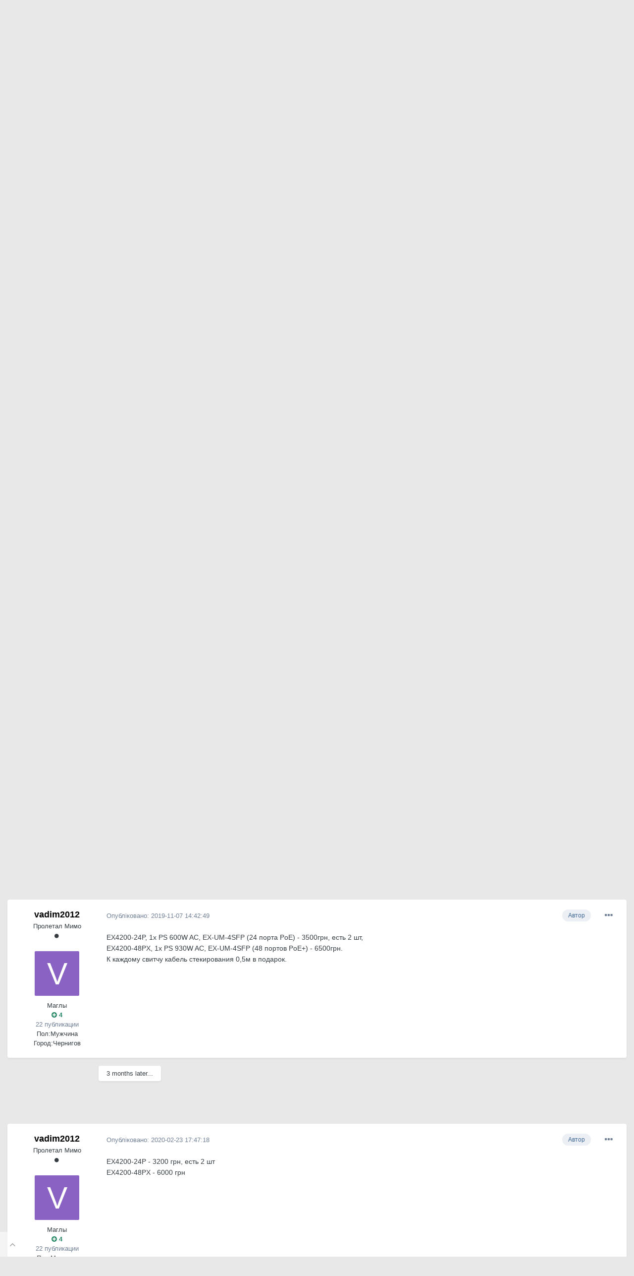

--- FILE ---
content_type: text/html;charset=UTF-8
request_url: https://local.com.ua/forum/topic/110429-%D0%BF%D1%80%D0%BE%D0%B4%D0%B0%D0%BC-%D0%B1%D1%83-%D1%81%D0%B2%D0%B8%D1%82%D1%87%D0%B8-juniper-ex4200/?tab=comments
body_size: 18500
content:
<!DOCTYPE html>
<html lang="uk-UA" dir="ltr">
	<head>
		<meta charset="utf-8">
		<title>Продам б/у свитчи Juniper EX4200 - Обладнання - Local</title>
		
			<!-- Global site tag (gtag.js) - Google Analytics -->
<script async src="https://www.googletagmanager.com/gtag/js?id=UA-9978288-1"></script>
<script>
  window.dataLayer = window.dataLayer || [];
  function gtag(){dataLayer.push(arguments);}
  gtag('js', new Date());

  gtag('config', 'UA-9978288-1');
</script>
		
		

	<meta name="viewport" content="width=device-width, initial-scale=1">


	
	


	<meta name="twitter:card" content="summary" />



	
		
			
				<meta property="og:title" content="Продам б/у свитчи Juniper EX4200">
			
		
	

	
		
			
				<meta property="og:type" content="object">
			
		
	

	
		
			
				<meta property="og:url" content="https://local.com.ua/forum/topic/110429-%D0%BF%D1%80%D0%BE%D0%B4%D0%B0%D0%BC-%D0%B1%D1%83-%D1%81%D0%B2%D0%B8%D1%82%D1%87%D0%B8-juniper-ex4200/">
			
		
	

	
		
			
				<meta name="description" content="Продам б/у свитчи Juniper: - EX4200-24T, 1x PS 320W (8 портов PoE) - 4000грн, - EX4200-24P, 1x PS 600W AC, EX-UM-4SFP (24 порта PoE) - 5000грн, есть 2 шт, - EX4200-48PX, 1x PS 930W AC, EX-UM-4SFP (48 портов PoE+) - 8000грн. К каждому свитчу кабель стекирования 0,5м в подарок.">
			
		
	

	
		
			
				<meta property="og:description" content="Продам б/у свитчи Juniper: - EX4200-24T, 1x PS 320W (8 портов PoE) - 4000грн, - EX4200-24P, 1x PS 600W AC, EX-UM-4SFP (24 порта PoE) - 5000грн, есть 2 шт, - EX4200-48PX, 1x PS 930W AC, EX-UM-4SFP (48 портов PoE+) - 8000грн. К каждому свитчу кабель стекирования 0,5м в подарок.">
			
		
	

	
		
			
				<meta property="og:updated_time" content="2021-05-13T02:03:53Z">
			
		
	

	
		
			
				<meta name="keywords" content="juniper, ex4200">
			
		
	

	
		
			
				<meta property="og:site_name" content="Local">
			
		
	

	
		
			
				<meta property="og:locale" content="uk_UA">
			
		
	


	
		<link rel="canonical" href="https://local.com.ua/forum/topic/110429-%D0%BF%D1%80%D0%BE%D0%B4%D0%B0%D0%BC-%D0%B1%D1%83-%D1%81%D0%B2%D0%B8%D1%82%D1%87%D0%B8-juniper-ex4200/" />
	




<link rel="manifest" href="https://local.com.ua/forum/manifest.webmanifest/">
<meta name="msapplication-config" content="https://local.com.ua/forum/browserconfig.xml/">
<meta name="msapplication-starturl" content="/">
<meta name="application-name" content="Local">

<meta name="apple-mobile-web-app-title" content="Local">

	<meta name="theme-color" content="#9e9e9e">






		




	<link rel='stylesheet' href='https://local.com.ua/forum/uploads/css_built_5/341e4a57816af3ba440d891ca87450ff_framework.css?v=0266cf366a1686984188' media='all'>

	<link rel='stylesheet' href='https://local.com.ua/forum/uploads/css_built_5/05e81b71abe4f22d6eb8d1a929494829_responsive.css?v=0266cf366a1686984188' media='all'>

	<link rel='stylesheet' href='https://local.com.ua/forum/uploads/css_built_5/20446cf2d164adcc029377cb04d43d17_flags.css?v=0266cf366a1686984188' media='all'>

	<link rel='stylesheet' href='https://local.com.ua/forum/uploads/css_built_5/90eb5adf50a8c640f633d47fd7eb1778_core.css?v=0266cf366a1686984188' media='all'>

	<link rel='stylesheet' href='https://local.com.ua/forum/uploads/css_built_5/5a0da001ccc2200dc5625c3f3934497d_core_responsive.css?v=0266cf366a1686984188' media='all'>

	<link rel='stylesheet' href='https://local.com.ua/forum/uploads/css_built_5/62e269ced0fdab7e30e026f1d30ae516_forums.css?v=0266cf366a1686984188' media='all'>

	<link rel='stylesheet' href='https://local.com.ua/forum/uploads/css_built_5/76e62c573090645fb99a15a363d8620e_forums_responsive.css?v=0266cf366a1686984188' media='all'>

	<link rel='stylesheet' href='https://local.com.ua/forum/uploads/css_built_5/ebdea0c6a7dab6d37900b9190d3ac77b_topics.css?v=0266cf366a1686984188' media='all'>





<link rel='stylesheet' href='https://local.com.ua/forum/uploads/css_built_5/258adbb6e4f3e83cd3b355f84e3fa002_custom.css?v=0266cf366a1686984188' media='all'>




		
		

	
	<link rel='shortcut icon' href='https://local.com.ua/forum/uploads/monthly_2021_01/favicon.png' type="image/png">

        <script src="/static/js/forum.js"></script>
	
        <!-- App Indexing for Google Search -->
        <link href="android-app://com.quoord.tapatalkpro.activity/tapatalk/local.com.ua/forum/?location=topic&tid=110429&page=1&perpage=25&channel=google-indexing" rel="alternate" />
        <link href="ios-app://307880732/tapatalk/local.com.ua/forum/?location=topic&tid=110429&page=1&perpage=25&channel=google-indexing" rel="alternate" />
        
        <link href="/sites/local.com.ua/htdocs/forum/applications/tapatalk/interface/manifest.json" rel="manifest">
        
        <meta name="apple-itunes-app" content="app-id=307880732, affiliate-data=at=10lR7C, app-argument=tapatalk://local.com.ua/forum/?location=topic&tid=110429&page=1&perpage=25" />
        </head>
	<body class="ipsApp ipsApp_front ipsJS_none ipsClearfix" data-controller="core.front.core.app"  data-message=""  data-pageapp="forums" data-pagelocation="front" data-pagemodule="forums" data-pagecontroller="topic" data-pageid="110429"  >
		<a href="#ipsLayout_mainArea" class="ipsHide" title="Перейти до основного контенту цієї сторінки" accesskey="m">Перейти до</a>
		
			<div id="ipsLayout_header" class="ipsClearfix">
				





				<header>
					<div class="ipsLayout_container">
                      	<div class="Lbanner1" id="Lb1"></div><script>UF.Banner(1,1);</script>
						


<a href='/' id='elLogo' accesskey='1'><img src="https://local.com.ua/forum/uploads/monthly_2021_01/logolocal.png.1055997a7f134dc186c2c964fa00afb3.png" alt='Local'></a>

						

	<ul id='elUserNav' class='ipsList_inline cSignedOut ipsResponsive_showDesktop'>
		
		<li id='elSignInLink'>
			<a href='https://local.com.ua/forum/login/' data-ipsMenu-closeOnClick="false" data-ipsMenu id='elUserSignIn'>
				Вже зареєстровані? Увійдіть &nbsp;<i class='fa fa-caret-down'></i>
			</a>
			
<div id='elUserSignIn_menu' class='ipsMenu ipsMenu_auto ipsHide'>
	<form accept-charset='utf-8' method='post' action='https://local.com.ua/forum/login/' data-controller="core.global.core.login">
		<input type="hidden" name="csrfKey" value="495863e1ca04226df9fc807fedd7a1b5">
		<input type="hidden" name="ref" value="[base64]">
		<div data-role="loginForm">
			
			
			
				<div class='ipsColumns ipsColumns_noSpacing'>
					<div class='ipsColumn ipsColumn_wide' id='elUserSignIn_internal'>
						
<div class="ipsPad ipsForm ipsForm_vertical">
	<h4 class="ipsType_sectionHead">Увійти</h4>
	<br><br>
	<ul class='ipsList_reset'>
		<li class="ipsFieldRow ipsFieldRow_noLabel ipsFieldRow_fullWidth">
			
			
				<input type="text" placeholder="Відображати Ім’я чи Email адресу" name="auth" autocomplete="email">
			
		</li>
		<li class="ipsFieldRow ipsFieldRow_noLabel ipsFieldRow_fullWidth">
			<input type="password" placeholder="Пароль" name="password" autocomplete="current-password">
		</li>
		<li class="ipsFieldRow ipsFieldRow_checkbox ipsClearfix">
			<span class="ipsCustomInput">
				<input type="checkbox" name="remember_me" id="remember_me_checkbox" value="1" checked aria-checked="true">
				<span></span>
			</span>
			<div class="ipsFieldRow_content">
				<label class="ipsFieldRow_label" for="remember_me_checkbox">Запам’ятати мене</label>
				<span class="ipsFieldRow_desc">Не рекомендовано для комп’ютерів загального користування</span>
			</div>
		</li>
		<li class="ipsFieldRow ipsFieldRow_fullWidth">
			<button type="submit" name="_processLogin" value="usernamepassword" class="ipsButton ipsButton_primary ipsButton_small" id="elSignIn_submit">Увійти</button>
			
				<p class="ipsType_right ipsType_small">
					
						<a href='https://local.com.ua/forum/lostpassword/' data-ipsDialog data-ipsDialog-title='Забули пароль?'>
					
					Забули пароль?</a>
				</p>
			
		</li>
	</ul>
</div>
					</div>
					<div class='ipsColumn ipsColumn_wide'>
						<div class='ipsPadding' id='elUserSignIn_external'>
							<div class='ipsAreaBackground_light ipsPadding:half'>
								
									<p class='ipsType_reset ipsType_small ipsType_center'><strong>Або увійдіть за допомогою одного з цих сервісів</strong></p>
								
								
									<div class='ipsType_center ipsMargin_top:half'>
										

<button type="submit" name="_processLogin" value="11" class='ipsButton ipsButton_verySmall ipsButton_fullWidth ipsSocial ipsSocial_facebook' style="background-color: #3a579a">
	
		<span class='ipsSocial_icon'>
			
				<i class='fa fa-facebook-official'></i>
			
		</span>
		<span class='ipsSocial_text'>Увійти за допомогою Facebook</span>
	
</button>
									</div>
								
									<div class='ipsType_center ipsMargin_top:half'>
										

<button type="submit" name="_processLogin" value="18" class='ipsButton ipsButton_verySmall ipsButton_fullWidth ipsSocial ipsSocial_twitter' style="background-color: #00abf0">
	
		<span class='ipsSocial_icon'>
			
				<i class='fa fa-twitter'></i>
			
		</span>
		<span class='ipsSocial_text'>Увійти за допомогою Twitter</span>
	
</button>
									</div>
								
							</div>
						</div>
					</div>
				</div>
			
		</div>
	</form>
</div>
		</li>
		
			<li>
				
					<a href='https://local.com.ua/forum/register/' data-ipsDialog data-ipsDialog-size='narrow' data-ipsDialog-title='Реєстрація' id='elRegisterButton' class='ipsButton ipsButton_normal ipsButton_primary'>Реєстрація</a>
				
			</li>
		
	</ul>

						
<ul class='ipsMobileHamburger ipsList_reset ipsResponsive_hideDesktop'>
	<li data-ipsDrawer data-ipsDrawer-drawerElem='#elMobileDrawer'>
		<a href='#'>
			
			
				
			
			
			
			<i class='fa fa-navicon'></i>
		</a>
	</li>
</ul>
					</div>
				</header>
				

	<nav data-controller='core.front.core.navBar' class=' ipsResponsive_showDesktop'>
		<div class='ipsNavBar_primary ipsLayout_container '>
			<ul data-role="primaryNavBar" class='ipsClearfix'>
				


	
		
		
			
		
		<li class='ipsNavBar_active' data-active id='elNavSecondary_1' data-role="navBarItem" data-navApp="core" data-navExt="CustomItem">
			
			
				<a href="https://local.com.ua/forum/"  data-navItem-id="1" data-navDefault>
					Спільнота<span class='ipsNavBar_active__identifier'></span>
				</a>
			
			
				<ul class='ipsNavBar_secondary ' data-role='secondaryNavBar'>
					


	
	

	
		
		
			
		
		<li class='ipsNavBar_active' data-active id='elNavSecondary_10' data-role="navBarItem" data-navApp="forums" data-navExt="Forums">
			
			
				<a href="https://local.com.ua/forum/"  data-navItem-id="10" data-navDefault>
					Форуми<span class='ipsNavBar_active__identifier'></span>
				</a>
			
			
		</li>
	
	

	
		
		
		<li  id='elNavSecondary_11' data-role="navBarItem" data-navApp="calendar" data-navExt="Calendar">
			
			
				<a href="https://local.com.ua/forum/calendar/"  data-navItem-id="11" >
					Календар<span class='ipsNavBar_active__identifier'></span>
				</a>
			
			
		</li>
	
	

	
		
		
		<li  id='elNavSecondary_12' data-role="navBarItem" data-navApp="core" data-navExt="Guidelines">
			
			
				<a href="https://local.com.ua/forum/guidelines/"  data-navItem-id="12" >
					Правила<span class='ipsNavBar_active__identifier'></span>
				</a>
			
			
		</li>
	
	

	
		
		
		<li  id='elNavSecondary_13' data-role="navBarItem" data-navApp="core" data-navExt="StaffDirectory">
			
			
				<a href="https://local.com.ua/forum/staff/"  data-navItem-id="13" >
					Модератори<span class='ipsNavBar_active__identifier'></span>
				</a>
			
			
		</li>
	
	

	
		
		
		<li  id='elNavSecondary_14' data-role="navBarItem" data-navApp="core" data-navExt="OnlineUsers">
			
			
				<a href="https://local.com.ua/forum/online/"  data-navItem-id="14" >
					Хто на форумі<span class='ipsNavBar_active__identifier'></span>
				</a>
			
			
		</li>
	
	

	
		
		
		<li  id='elNavSecondary_15' data-role="navBarItem" data-navApp="core" data-navExt="Leaderboard">
			
			
				<a href="https://local.com.ua/forum/leaderboard/"  data-navItem-id="15" >
					Таблиця лідерів<span class='ipsNavBar_active__identifier'></span>
				</a>
			
			
		</li>
	
	

					<li class='ipsHide' id='elNavigationMore_1' data-role='navMore'>
						<a href='#' data-ipsMenu data-ipsMenu-appendTo='#elNavigationMore_1' id='elNavigationMore_1_dropdown'>Більше <i class='fa fa-caret-down'></i></a>
						<ul class='ipsHide ipsMenu ipsMenu_auto' id='elNavigationMore_1_dropdown_menu' data-role='moreDropdown'></ul>
					</li>
				</ul>
			
		</li>
	
	

	
		
		
		<li  id='elNavSecondary_2' data-role="navBarItem" data-navApp="core" data-navExt="CustomItem">
			
			
				<a href="https://local.com.ua/forum/discover/"  data-navItem-id="2" >
					Активність<span class='ipsNavBar_active__identifier'></span>
				</a>
			
			
				<ul class='ipsNavBar_secondary ipsHide' data-role='secondaryNavBar'>
					


	
		
		
		<li  id='elNavSecondary_4' data-role="navBarItem" data-navApp="core" data-navExt="AllActivity">
			
			
				<a href="https://local.com.ua/forum/discover/"  data-navItem-id="4" >
					Вся активність<span class='ipsNavBar_active__identifier'></span>
				</a>
			
			
		</li>
	
	

	
	

	
	

	
	

	
		
		
		<li  id='elNavSecondary_8' data-role="navBarItem" data-navApp="core" data-navExt="Search">
			
			
				<a href="https://local.com.ua/forum/search/"  data-navItem-id="8" >
					Пошук<span class='ipsNavBar_active__identifier'></span>
				</a>
			
			
		</li>
	
	

	
	

					<li class='ipsHide' id='elNavigationMore_2' data-role='navMore'>
						<a href='#' data-ipsMenu data-ipsMenu-appendTo='#elNavigationMore_2' id='elNavigationMore_2_dropdown'>Більше <i class='fa fa-caret-down'></i></a>
						<ul class='ipsHide ipsMenu ipsMenu_auto' id='elNavigationMore_2_dropdown_menu' data-role='moreDropdown'></ul>
					</li>
				</ul>
			
		</li>
	
	

	
		
		
		<li  id='elNavSecondary_16' data-role="navBarItem" data-navApp="core" data-navExt="Leaderboard">
			
			
				<a href="https://local.com.ua/forum/leaderboard/"  data-navItem-id="16" >
					Таблиця лідерів<span class='ipsNavBar_active__identifier'></span>
				</a>
			
			
		</li>
	
	

				<li class='ipsHide' id='elNavigationMore' data-role='navMore'>
					<a href='#' data-ipsMenu data-ipsMenu-appendTo='#elNavigationMore' id='elNavigationMore_dropdown'>Більше</a>
					<ul class='ipsNavBar_secondary ipsHide' data-role='secondaryNavBar'>
						<li class='ipsHide' id='elNavigationMore_more' data-role='navMore'>
							<a href='#' data-ipsMenu data-ipsMenu-appendTo='#elNavigationMore_more' id='elNavigationMore_more_dropdown'>Більше <i class='fa fa-caret-down'></i></a>
							<ul class='ipsHide ipsMenu ipsMenu_auto' id='elNavigationMore_more_dropdown_menu' data-role='moreDropdown'></ul>
						</li>
					</ul>
				</li>
			</ul>
			

	<div id="elSearchWrapper">
		<div id='elSearch' class='' data-controller='core.front.core.quickSearch'>
			<form accept-charset='utf-8' action='//local.com.ua/forum/search/?do=quicksearch' method='post'>
				<input type='search' id='elSearchField' placeholder='Пошук...' name='q' autocomplete='off' aria-label='Пошук'>
				<button class='cSearchSubmit' type="submit" aria-label='Пошук'><i class="fa fa-search"></i></button>
				<div id="elSearchExpanded">
					<div class="ipsMenu_title">
						Пошук у
					</div>
					<ul class="ipsSideMenu_list ipsSideMenu_withRadios ipsSideMenu_small" data-ipsSideMenu data-ipsSideMenu-type="radio" data-ipsSideMenu-responsive="false" data-role="searchContexts">
						<li>
							<span class='ipsSideMenu_item ipsSideMenu_itemActive' data-ipsMenuValue='all'>
								<input type="radio" name="type" value="all" checked id="elQuickSearchRadio_type_all">
								<label for='elQuickSearchRadio_type_all' id='elQuickSearchRadio_type_all_label'>Везде</label>
							</span>
						</li>
						
						
							<li>
								<span class='ipsSideMenu_item' data-ipsMenuValue='forums_topic'>
									<input type="radio" name="type" value="forums_topic" id="elQuickSearchRadio_type_forums_topic">
									<label for='elQuickSearchRadio_type_forums_topic' id='elQuickSearchRadio_type_forums_topic_label'>Теми</label>
								</span>
							</li>
						
						
							
								<li>
									<span class='ipsSideMenu_item' data-ipsMenuValue='contextual_{&quot;type&quot;:&quot;forums_topic&quot;,&quot;nodes&quot;:128}'>
										<input type="radio" name="type" value='contextual_{&quot;type&quot;:&quot;forums_topic&quot;,&quot;nodes&quot;:128}' id='elQuickSearchRadio_type_contextual_9b309c3354d258df49d0527a73d5a34b'>
										<label for='elQuickSearchRadio_type_contextual_9b309c3354d258df49d0527a73d5a34b' id='elQuickSearchRadio_type_contextual_9b309c3354d258df49d0527a73d5a34b_label'>У цьому розділі</label>
									</span>
								</li>
							
								<li>
									<span class='ipsSideMenu_item' data-ipsMenuValue='contextual_{&quot;type&quot;:&quot;forums_topic&quot;,&quot;item&quot;:110429}'>
										<input type="radio" name="type" value='contextual_{&quot;type&quot;:&quot;forums_topic&quot;,&quot;item&quot;:110429}' id='elQuickSearchRadio_type_contextual_92852559c48345321ea52fb89ba4511a'>
										<label for='elQuickSearchRadio_type_contextual_92852559c48345321ea52fb89ba4511a' id='elQuickSearchRadio_type_contextual_92852559c48345321ea52fb89ba4511a_label'>В этой теме</label>
									</span>
								</li>
							
						
						<li data-role="showMoreSearchContexts">
							<span class='ipsSideMenu_item' data-action="showMoreSearchContexts" data-exclude="forums_topic">
								Дополнительно...
							</span>
						</li>
					</ul>
					<div class="ipsMenu_title">
						Шукати результати, які...
					</div>
					<ul class='ipsSideMenu_list ipsSideMenu_withRadios ipsSideMenu_small ipsType_normal' role="radiogroup" data-ipsSideMenu data-ipsSideMenu-type="radio" data-ipsSideMenu-responsive="false" data-filterType='andOr'>
						
							<li>
								<span class='ipsSideMenu_item ipsSideMenu_itemActive' data-ipsMenuValue='and'>
									<input type="radio" name="search_and_or" value="and" checked id="elRadio_andOr_and">
									<label for='elRadio_andOr_and' id='elField_andOr_label_and'>Містять <em>всі</em> слова з запиту</label>
								</span>
							</li>
						
							<li>
								<span class='ipsSideMenu_item ' data-ipsMenuValue='or'>
									<input type="radio" name="search_and_or" value="or"  id="elRadio_andOr_or">
									<label for='elRadio_andOr_or' id='elField_andOr_label_or'>Містять <em>будь-яке</em> слово з запиту</label>
								</span>
							</li>
						
					</ul>
					<div class="ipsMenu_title">
						Шукати результати в...
					</div>
					<ul class='ipsSideMenu_list ipsSideMenu_withRadios ipsSideMenu_small ipsType_normal' role="radiogroup" data-ipsSideMenu data-ipsSideMenu-type="radio" data-ipsSideMenu-responsive="false" data-filterType='searchIn'>
						<li>
							<span class='ipsSideMenu_item ipsSideMenu_itemActive' data-ipsMenuValue='all'>
								<input type="radio" name="search_in" value="all" checked id="elRadio_searchIn_and">
								<label for='elRadio_searchIn_and' id='elField_searchIn_label_all'>Заголовках и содержании публикаций</label>
							</span>
						</li>
						<li>
							<span class='ipsSideMenu_item' data-ipsMenuValue='titles'>
								<input type="radio" name="search_in" value="titles" id="elRadio_searchIn_titles">
								<label for='elRadio_searchIn_titles' id='elField_searchIn_label_titles'>Тільки у заголовках публікацій</label>
							</span>
						</li>
					</ul>
				</div>
			</form>
		</div>
	</div>

		</div>
	</nav>

				
<ul id='elMobileNav' class='ipsResponsive_hideDesktop' data-controller='core.front.core.mobileNav'>
	
		
			
			
				
				
			
				
				
			
				
					<li id='elMobileBreadcrumb'>
						<a href='https://local.com.ua/forum/forum/128-%D0%BE%D0%B1%D0%BE%D1%80%D1%83%D0%B4%D0%BE%D0%B2%D0%B0%D0%BD%D0%B8%D0%B5/'>
							<span>Обладнання</span>
						</a>
					</li>
				
				
			
				
				
			
		
	
	
	
	<li >
		<a data-action="defaultStream" href='https://local.com.ua/forum/discover/'><i class="fa fa-newspaper-o" aria-hidden="true"></i></a>
	</li>

	

	
		<li class='ipsJS_show'>
			<a href='https://local.com.ua/forum/search/'><i class='fa fa-search'></i></a>
		</li>
	
</ul>
			</div>
		
		<main id="ipsLayout_body" class="ipsLayout_container">
			<div id="ipsLayout_contentArea">
				<div id="ipsLayout_contentWrapper">
					
<nav class='ipsBreadcrumb ipsBreadcrumb_top ipsFaded_withHover'>
	

	<ul class='ipsList_inline ipsPos_right'>
		
		<li >
			<a data-action="defaultStream" class='ipsType_light '  href='https://local.com.ua/forum/discover/'><i class="fa fa-newspaper-o" aria-hidden="true"></i> <span>Вся активність</span></a>
		</li>
		
	</ul>

	<ul data-role="breadcrumbList">
		<li>
			<a title="Головна" href='https://local.com.ua/forum/'>
				<span>Головна <i class='fa fa-angle-right'></i></span>
			</a>
		</li>
		
		
			<li>
				
					<a href='https://local.com.ua/forum/forum/5-%D0%BA%D0%BE%D0%BC%D0%BC%D1%83%D0%BD%D0%B0%D0%BB%D0%BA%D0%B0/'>
						<span>Комуналка <i class='fa fa-angle-right' aria-hidden="true"></i></span>
					</a>
				
			</li>
		
			<li>
				
					<a href='https://local.com.ua/forum/forum/29-%D1%82%D0%BE%D1%80%D0%B3%D0%BE%D0%B2%D0%BB%D1%8F/'>
						<span>Торгівля <i class='fa fa-angle-right' aria-hidden="true"></i></span>
					</a>
				
			</li>
		
			<li>
				
					<a href='https://local.com.ua/forum/forum/128-%D0%BE%D0%B1%D0%BE%D1%80%D1%83%D0%B4%D0%BE%D0%B2%D0%B0%D0%BD%D0%B8%D0%B5/'>
						<span>Обладнання <i class='fa fa-angle-right' aria-hidden="true"></i></span>
					</a>
				
			</li>
		
			<li>
				
					Продам б/у свитчи Juniper EX4200
				
			</li>
		
	</ul>
</nav>
                    <div class="Lbannert" id="Lbt128"></div><script>UF.Banner('t128');</script>
					
					<div id="ipsLayout_mainArea">
						
						
						
						

	




						


<div class='ipsPageHeader ipsResponsive_pull ipsBox ipsPadding sm:ipsPadding:half ipsMargin_bottom'>
	
	<div class='ipsGrid'>
		<div class='ipsGrid_span8'>
          <div class='ipsFlex ipsFlex-ai:center ipsFlex-fw:wrap ipsGap:4'>
              <div class='ipsFlex-flex:11'>
                  <h1 class='ipsType_pageTitle ipsContained_container'>
                      

                      
                      
                          <span class='ipsType_break ipsContained'>
                              <span>Продам б/у свитчи Juniper EX4200</span>
                          </span>
                      
                  </h1>
                  
                  
                      


	
		<ul class='ipsTags ipsList_inline ' >
			
				
					

<li >
	
	<a href="https://local.com.ua/forum/tags/juniper/" class='ipsTag' title="Знайти контент за міткою: 'juniper'" rel="tag"><span>juniper</span></a>
	
</li>
				
					

<li >
	
	<a href="https://local.com.ua/forum/tags/ex4200/" class='ipsTag' title="Знайти контент за міткою: 'ex4200'" rel="tag"><span>ex4200</span></a>
	
</li>
				
			
			
		</ul>
		
	

                  
              </div>
              
          </div>
      	</div>
      	<div class='ipsGrid_span4'>
        	<div class="Lbanner7" id="Lb7"></div><script>UF.Banner(7,1);</script>
    	</div>
	</div>
	<hr class='ipsHr'>
	<div class='ipsPageHeader__meta ipsFlex ipsFlex-jc:between ipsFlex-ai:center ipsFlex-fw:wrap ipsGap:3'>
		<div class='ipsFlex-flex:11'>
			<div class='ipsPhotoPanel ipsPhotoPanel_mini ipsPhotoPanel_notPhone ipsClearfix'>
				


	<a href="https://local.com.ua/forum/profile/20932-vadim2012/" data-ipsHover data-ipsHover-target="https://local.com.ua/forum/profile/20932-vadim2012/?do=hovercard" class="ipsUserPhoto ipsUserPhoto_mini" title="Перейти до облікового запису vadim2012">
		<img src='data:image/svg+xml,%3Csvg%20xmlns%3D%22http%3A%2F%2Fwww.w3.org%2F2000%2Fsvg%22%20viewBox%3D%220%200%201024%201024%22%20style%3D%22background%3A%238962c4%22%3E%3Cg%3E%3Ctext%20text-anchor%3D%22middle%22%20dy%3D%22.35em%22%20x%3D%22512%22%20y%3D%22512%22%20fill%3D%22%23ffffff%22%20font-size%3D%22700%22%20font-family%3D%22-apple-system%2C%20BlinkMacSystemFont%2C%20Roboto%2C%20Helvetica%2C%20Arial%2C%20sans-serif%22%3EV%3C%2Ftext%3E%3C%2Fg%3E%3C%2Fsvg%3E' alt='vadim2012'>
	</a>

				<div>
					<p class='ipsType_reset ipsType_blendLinks'>
						<span class='ipsType_normal'>
						
							<strong>Автор: 

<a href='https://local.com.ua/forum/profile/20932-vadim2012/' data-ipsHover data-ipsHover-target='https://local.com.ua/forum/profile/20932-vadim2012/?do=hovercard&amp;referrer=https%253A%252F%252Flocal.com.ua%252Fforum%252Ftopic%252F110429-%2525D0%2525BF%2525D1%252580%2525D0%2525BE%2525D0%2525B4%2525D0%2525B0%2525D0%2525BC-%2525D0%2525B1%2525D1%252583-%2525D1%252581%2525D0%2525B2%2525D0%2525B8%2525D1%252582%2525D1%252587%2525D0%2525B8-juniper-ex4200%252F%253Ftab%253Dcomments' title="Перейти до облікового запису vadim2012" class="ipsType_break">vadim2012</a>, </strong><br />
							<span class='ipsType_light'><time datetime='2019-10-30T11:12:43Z' title='30 жовтня, 2019' data-short='6 г'>2019-10-30 11:12:43</time> в <a href="https://local.com.ua/forum/forum/128-%D0%BE%D0%B1%D0%BE%D1%80%D1%83%D0%B4%D0%BE%D0%B2%D0%B0%D0%BD%D0%B8%D0%B5/">Обладнання</a></span>
						
						</span>
					</p>
				</div>
			</div>
		</div>
		
			<div class='ipsFlex-flex:01 ipsResponsive_hidePhone'>
				<div class='ipsFlex ipsFlex-ai:center ipsFlex-jc:center ipsGap:3 ipsGap_row:0'>
					
						


    <a href='#elShareItem_551622378_menu' id='elShareItem_551622378' data-ipsMenu class='ipsShareButton ipsButton ipsButton_verySmall ipsButton_link ipsButton_link--light'>
        <span><i class='fa fa-share-alt'></i></span> &nbsp;Share
    </a>

    <div class='ipsPadding ipsMenu ipsMenu_auto ipsHide' id='elShareItem_551622378_menu' data-controller="core.front.core.sharelink">
        <ul class='ipsList_inline'>
            
                <li>
<a href="https://twitter.com/share?url=https%3A%2F%2Flocal.com.ua%2Fforum%2Ftopic%2F110429-%2525D0%2525BF%2525D1%252580%2525D0%2525BE%2525D0%2525B4%2525D0%2525B0%2525D0%2525BC-%2525D0%2525B1%2525D1%252583-%2525D1%252581%2525D0%2525B2%2525D0%2525B8%2525D1%252582%2525D1%252587%2525D0%2525B8-juniper-ex4200%2F" class="cShareLink cShareLink_twitter" target="_blank" data-role="shareLink" title='Поделиться в Twitter' data-ipsTooltip rel='noopener'>
	<i class="fa fa-twitter"></i>
</a></li>
            
                <li>
<a href="https://www.facebook.com/sharer/sharer.php?u=https%3A%2F%2Flocal.com.ua%2Fforum%2Ftopic%2F110429-%25D0%25BF%25D1%2580%25D0%25BE%25D0%25B4%25D0%25B0%25D0%25BC-%25D0%25B1%25D1%2583-%25D1%2581%25D0%25B2%25D0%25B8%25D1%2582%25D1%2587%25D0%25B8-juniper-ex4200%2F" class="cShareLink cShareLink_facebook" target="_blank" data-role="shareLink" title='Поделиться в Facebook' data-ipsTooltip rel='noopener'>
	<i class="fa fa-facebook"></i>
</a></li>
            
                <li>
<a href="https://pinterest.com/pin/create/button/?url=https://local.com.ua/forum/topic/110429-%25D0%25BF%25D1%2580%25D0%25BE%25D0%25B4%25D0%25B0%25D0%25BC-%25D0%25B1%25D1%2583-%25D1%2581%25D0%25B2%25D0%25B8%25D1%2582%25D1%2587%25D0%25B8-juniper-ex4200/&amp;media=" class="cShareLink cShareLink_pinterest" target="_blank" data-role="shareLink" title='Поделиться в Pinterest' data-ipsTooltip rel='noopener'>
	<i class="fa fa-pinterest"></i>
</a></li>
            
        </ul>
    </div>

					
					



					

<span data-followApp='forums' data-followArea='topic' data-followID='110429' data-controller='core.front.core.followButton'>
	

	<a href='https://local.com.ua/forum/login/' class="ipsFollow ipsPos_middle ipsButton ipsButton_light ipsButton_verySmall " data-role="followButton" data-ipsTooltip title='Увійти для того щоб відстежувати'>
		<span>Подписчики</span>
		<span class='ipsCommentCount'>1</span>
	</a>

</span>
				</div>
			</div>
					
	</div>
	
	
</div>






<div class='ipsClearfix'>
	<ul class="ipsToolList ipsToolList_horizontal ipsClearfix ipsSpacer_both ipsResponsive_hidePhone">
		
		
		
	</ul>
</div>

<div id='comments' data-controller='core.front.core.commentFeed,forums.front.topic.view, core.front.core.ignoredComments' data-autoPoll data-baseURL='https://local.com.ua/forum/topic/110429-%D0%BF%D1%80%D0%BE%D0%B4%D0%B0%D0%BC-%D0%B1%D1%83-%D1%81%D0%B2%D0%B8%D1%82%D1%87%D0%B8-juniper-ex4200/' data-lastPage data-feedID='topic-110429' class='cTopic ipsClear ipsSpacer_top'>
	
			
	

	

<div data-controller='core.front.core.recommendedComments' data-url='https://local.com.ua/forum/topic/110429-%D0%BF%D1%80%D0%BE%D0%B4%D0%B0%D0%BC-%D0%B1%D1%83-%D1%81%D0%B2%D0%B8%D1%82%D1%87%D0%B8-juniper-ex4200/?recommended=comments' class='ipsRecommendedComments ipsHide'>
	<div data-role="recommendedComments">
		<h2 class='ipsType_sectionHead ipsType_large ipsType_bold ipsMargin_bottom'>Рекомендованные сообщения</h2>
		
	</div>
</div>
	
	<div id="elPostFeed" data-role='commentFeed' data-controller='core.front.core.moderation' >
		<form action="https://local.com.ua/forum/topic/110429-%D0%BF%D1%80%D0%BE%D0%B4%D0%B0%D0%BC-%D0%B1%D1%83-%D1%81%D0%B2%D0%B8%D1%82%D1%87%D0%B8-juniper-ex4200/?csrfKey=495863e1ca04226df9fc807fedd7a1b5&amp;do=multimodComment" method="post" data-ipsPageAction data-role='moderationTools'>
			
			
				

					

					
          			
					




<a id='comment-1218325'></a>
<article  id='elComment_1218325' class='cPost ipsBox ipsResponsive_pull  ipsComment  ipsComment_parent ipsClearfix ipsClear ipsColumns ipsColumns_noSpacing ipsColumns_collapsePhone    '>
	

	

	<div class='cAuthorPane_mobile ipsResponsive_showPhone'>
		<div class='cAuthorPane_photo'>
			


	<a href="https://local.com.ua/forum/profile/20932-vadim2012/" data-ipsHover data-ipsHover-target="https://local.com.ua/forum/profile/20932-vadim2012/?do=hovercard" class="ipsUserPhoto ipsUserPhoto_large" title="Перейти до облікового запису vadim2012">
		<img src='data:image/svg+xml,%3Csvg%20xmlns%3D%22http%3A%2F%2Fwww.w3.org%2F2000%2Fsvg%22%20viewBox%3D%220%200%201024%201024%22%20style%3D%22background%3A%238962c4%22%3E%3Cg%3E%3Ctext%20text-anchor%3D%22middle%22%20dy%3D%22.35em%22%20x%3D%22512%22%20y%3D%22512%22%20fill%3D%22%23ffffff%22%20font-size%3D%22700%22%20font-family%3D%22-apple-system%2C%20BlinkMacSystemFont%2C%20Roboto%2C%20Helvetica%2C%20Arial%2C%20sans-serif%22%3EV%3C%2Ftext%3E%3C%2Fg%3E%3C%2Fsvg%3E' alt='vadim2012'>
	</a>

			
		</div>
		<div class='cAuthorPane_content'>
			<h3 class='ipsType_sectionHead cAuthorPane_author ipsType_break ipsType_blendLinks ipsTruncate ipsTruncate_line'>
				

<a href='https://local.com.ua/forum/profile/20932-vadim2012/' data-ipsHover data-ipsHover-target='https://local.com.ua/forum/profile/20932-vadim2012/?do=hovercard&amp;referrer=https%253A%252F%252Flocal.com.ua%252Fforum%252Ftopic%252F110429-%2525D0%2525BF%2525D1%252580%2525D0%2525BE%2525D0%2525B4%2525D0%2525B0%2525D0%2525BC-%2525D0%2525B1%2525D1%252583-%2525D1%252581%2525D0%2525B2%2525D0%2525B8%2525D1%252582%2525D1%252587%2525D0%2525B8-juniper-ex4200%252F%253Ftab%253Dcomments' title="Перейти до облікового запису vadim2012" class="ipsType_break"><span style='color:#'>vadim2012</span></a>
				<span class='ipsMargin_left:half'>

	
		<span title="Репутация пользователя" data-ipsTooltip class='ipsRepBadge ipsRepBadge_positive'>
	
			<i class='fa fa-plus-circle'></i> 4
	
		</span>
	
</span>
			</h3>
			<div class='ipsType_light ipsType_reset'>
				<a href='https://local.com.ua/forum/topic/110429-%D0%BF%D1%80%D0%BE%D0%B4%D0%B0%D0%BC-%D0%B1%D1%83-%D1%81%D0%B2%D0%B8%D1%82%D1%87%D0%B8-juniper-ex4200/?do=findComment&amp;comment=1218325' class='ipsType_blendLinks'>Опубликовано: <time datetime='2019-10-30T11:12:43Z' title='30 жовтня, 2019' data-short='6 г'>2019-10-30 11:12:43</time></a>
				
			</div>
		</div>
	</div>
	<aside class='ipsComment_author cAuthorPane ipsColumn ipsColumn_medium ipsResponsive_hidePhone'>
		<h3 class='ipsType_sectionHead cAuthorPane_author ipsType_blendLinks ipsType_break'><strong>

<a href='https://local.com.ua/forum/profile/20932-vadim2012/' data-ipsHover data-ipsHover-target='https://local.com.ua/forum/profile/20932-vadim2012/?do=hovercard&amp;referrer=https%253A%252F%252Flocal.com.ua%252Fforum%252Ftopic%252F110429-%2525D0%2525BF%2525D1%252580%2525D0%2525BE%2525D0%2525B4%2525D0%2525B0%2525D0%2525BC-%2525D0%2525B1%2525D1%252583-%2525D1%252581%2525D0%2525B2%2525D0%2525B8%2525D1%252582%2525D1%252587%2525D0%2525B8-juniper-ex4200%252F%253Ftab%253Dcomments' title="Перейти до облікового запису vadim2012" class="ipsType_break">vadim2012</a></strong></h3>

		<ul class='cAuthorPane_info ipsList_reset'>
			
				<li data-role='rank-title' class='ipsType_break'>Пролетал Мимо</li>
			
			
				<li data-role='rank-image'><span class='ipsPip'></span></li>
			

			<li data-role='photo' class='cAuthorPane_photo'>
				


	<a href="https://local.com.ua/forum/profile/20932-vadim2012/" data-ipsHover data-ipsHover-target="https://local.com.ua/forum/profile/20932-vadim2012/?do=hovercard" class="ipsUserPhoto ipsUserPhoto_large" title="Перейти до облікового запису vadim2012">
		<img src='data:image/svg+xml,%3Csvg%20xmlns%3D%22http%3A%2F%2Fwww.w3.org%2F2000%2Fsvg%22%20viewBox%3D%220%200%201024%201024%22%20style%3D%22background%3A%238962c4%22%3E%3Cg%3E%3Ctext%20text-anchor%3D%22middle%22%20dy%3D%22.35em%22%20x%3D%22512%22%20y%3D%22512%22%20fill%3D%22%23ffffff%22%20font-size%3D%22700%22%20font-family%3D%22-apple-system%2C%20BlinkMacSystemFont%2C%20Roboto%2C%20Helvetica%2C%20Arial%2C%20sans-serif%22%3EV%3C%2Ftext%3E%3C%2Fg%3E%3C%2Fsvg%3E' alt='vadim2012'>
	</a>

				
			</li>
			<li data-role='group'><span style='color:#'>Маглы</span></li>
			
			
				<li data-role='reputation-badge'>
					

	
		<span title="Репутация пользователя" data-ipsTooltip class='ipsRepBadge ipsRepBadge_positive'>
	
			<i class='fa fa-plus-circle'></i> 4
	
		</span>
	

					
				</li>
				<li data-role='posts' class='ipsType_light'>22 публикации</li>

				
				

	
	<li data-role='custom-field' class='ipsResponsive_hidePhone ipsType_break'>
		
<span class='ft'>Пол:</span><span class='fc'>Мужчина</span>
	</li>
	
	<li data-role='custom-field' class='ipsResponsive_hidePhone ipsType_break'>
		
<span class='ft'>Город:</span><span class='fc'>Чернигов</span>
	</li>
	

			
		</ul>
	</aside>
	<div class='ipsColumn ipsColumn_fluid ipsMargin:none'>
		

<div id='comment-1218325_wrap' data-controller='core.front.core.comment' data-commentApp='forums' data-commentType='forums' data-commentID="1218325" data-quoteData='{&quot;userid&quot;:20932,&quot;username&quot;:&quot;vadim2012&quot;,&quot;timestamp&quot;:1572433963,&quot;contentapp&quot;:&quot;forums&quot;,&quot;contenttype&quot;:&quot;forums&quot;,&quot;contentid&quot;:110429,&quot;contentclass&quot;:&quot;forums_Topic&quot;,&quot;contentcommentid&quot;:1218325}' class='ipsComment_content ipsType_medium'>

	<div class='ipsComment_meta ipsType_light ipsFlex ipsFlex-ai:center ipsFlex-jc:between ipsFlex-fd:row-reverse'>
		<div class='ipsType_light ipsType_reset ipsType_blendLinks ipsComment_toolWrap'>
			<div class='ipsResponsive_hidePhone ipsComment_badges'>
				<ul class='ipsList_reset ipsFlex ipsFlex-jc:end ipsFlex-fw:wrap ipsGap:2 ipsGap_row:1'>
					
					
					
					
					
				</ul>
			</div>
			<ul class='ipsList_reset ipsComment_tools'>
				<li>
					<a href='#elControls_1218325_menu' class='ipsComment_ellipsis' id='elControls_1218325' title='Дополнительно...' data-ipsMenu data-ipsMenu-appendTo='#comment-1218325_wrap'><i class='fa fa-ellipsis-h'></i></a>
					<ul id='elControls_1218325_menu' class='ipsMenu ipsMenu_narrow ipsHide'>
						
						
							<li class='ipsMenu_item'><a href='https://local.com.ua/forum/topic/110429-%D0%BF%D1%80%D0%BE%D0%B4%D0%B0%D0%BC-%D0%B1%D1%83-%D1%81%D0%B2%D0%B8%D1%82%D1%87%D0%B8-juniper-ex4200/' title='Поделиться сообщением' data-ipsDialog data-ipsDialog-size='narrow' data-ipsDialog-content='#elSharePost_1218325_menu' data-ipsDialog-title="Поделиться сообщением" d='elSharePost_1218325' data-role='shareComment'>Share</a></li>
						
						
						
						
							
								
							
							
							
							
							
							
						
					</ul>
				</li>
				
			</ul>
		</div>

		<div class='ipsType_reset ipsResponsive_hidePhone'>
			<a href='https://local.com.ua/forum/topic/110429-%D0%BF%D1%80%D0%BE%D0%B4%D0%B0%D0%BC-%D0%B1%D1%83-%D1%81%D0%B2%D0%B8%D1%82%D1%87%D0%B8-juniper-ex4200/?do=findComment&amp;comment=1218325' class='ipsType_blendLinks'>Опубликовано: <time datetime='2019-10-30T11:12:43Z' title='30 жовтня, 2019' data-short='6 г'>2019-10-30 11:12:43</time></a> 
			
			<span class='ipsResponsive_hidePhone'>
				
				
			</span>
		</div>
	</div>

	


	<div class='cPost_contentWrap'>
		
		<div data-role='commentContent' class='ipsType_normal ipsType_richText ipsPadding_bottom ipsContained' data-controller='core.front.core.lightboxedImages'>
			
              <div class='ipsGrid'>
                  <div class='ipsGrid_span9'>
                      <p>
	Продам б/у свитчи Juniper:<br>
	- EX4200-24T, 1x PS 320W (8 портов PoE) - 4000грн,<br>
	- EX4200-24P, 1x PS 600W AC, EX-UM-4SFP (24 порта PoE) - 5000грн, есть 2 шт,<br>
	- EX4200-48PX, 1x PS 930W AC, EX-UM-4SFP (48 портов PoE+) - 8000грн.
</p>

<p>
	К каждому свитчу кабель стекирования 0,5м в подарок.
</p>

<p>
	 
</p>

<p>
	 
</p>

<p>
	 
</p>

<p><a href="https://local.com.ua/forum/uploads/monthly_2019_10/IMG_7652_copy.jpg.7f87246ec8b0aad7aacb333a5e573f8a.jpg" class="ipsAttachLink ipsAttachLink_image"><img data-fileid="162149" src="//local.com.ua/forum/applications/core/interface/js/spacer.png" class="ipsImage ipsImage_thumbnailed" alt="IMG_7652_copy.jpg" data-src="https://local.com.ua/forum/uploads/monthly_2019_10/IMG_7652_copy.thumb.jpg.e21faa4de85f7b16aab67db00b967792.jpg" width="1000" data-ratio="75"></a></p>
                  </div>
                  <div class='ipsGrid_span3'>
                      
                      	<div class="Lbanner56" id="Lb5"></div>
                    	<script>UF.Banner(5,1);</script>
                      
                  </div>
              </div>
             


			
		</div>

		

		
	</div>

	

	<div class='ipsPadding ipsHide cPostShareMenu' id='elSharePost_1218325_menu'>
		<h5 class='ipsType_normal ipsType_reset'>Ссылка на сообщение</h5>
		
			
		
		
		<input type='text' value='https://local.com.ua/forum/topic/110429-%D0%BF%D1%80%D0%BE%D0%B4%D0%B0%D0%BC-%D0%B1%D1%83-%D1%81%D0%B2%D0%B8%D1%82%D1%87%D0%B8-juniper-ex4200/' class='ipsField_fullWidth'>

		
			<h5 class='ipsType_normal ipsType_reset ipsSpacer_top'>Поделиться на других сайтах</h5>
			

	<ul class='ipsList_inline ipsList_noSpacing ipsClearfix' data-controller="core.front.core.sharelink">
		
			<li>
<a href="https://twitter.com/share?url=https%3A%2F%2Flocal.com.ua%2Fforum%2Ftopic%2F110429-%2525D0%2525BF%2525D1%252580%2525D0%2525BE%2525D0%2525B4%2525D0%2525B0%2525D0%2525BC-%2525D0%2525B1%2525D1%252583-%2525D1%252581%2525D0%2525B2%2525D0%2525B8%2525D1%252582%2525D1%252587%2525D0%2525B8-juniper-ex4200%2F%3Fdo%3DfindComment%26comment%3D1218325" class="cShareLink cShareLink_twitter" target="_blank" data-role="shareLink" title='Поделиться в Twitter' data-ipsTooltip rel='noopener'>
	<i class="fa fa-twitter"></i>
</a></li>
		
			<li>
<a href="https://www.facebook.com/sharer/sharer.php?u=https%3A%2F%2Flocal.com.ua%2Fforum%2Ftopic%2F110429-%25D0%25BF%25D1%2580%25D0%25BE%25D0%25B4%25D0%25B0%25D0%25BC-%25D0%25B1%25D1%2583-%25D1%2581%25D0%25B2%25D0%25B8%25D1%2582%25D1%2587%25D0%25B8-juniper-ex4200%2F%3Fdo%3DfindComment%26comment%3D1218325" class="cShareLink cShareLink_facebook" target="_blank" data-role="shareLink" title='Поделиться в Facebook' data-ipsTooltip rel='noopener'>
	<i class="fa fa-facebook"></i>
</a></li>
		
			<li>
<a href="https://pinterest.com/pin/create/button/?url=https://local.com.ua/forum/topic/110429-%25D0%25BF%25D1%2580%25D0%25BE%25D0%25B4%25D0%25B0%25D0%25BC-%25D0%25B1%25D1%2583-%25D1%2581%25D0%25B2%25D0%25B8%25D1%2582%25D1%2587%25D0%25B8-juniper-ex4200/?do=findComment%26comment=1218325&amp;media=" class="cShareLink cShareLink_pinterest" target="_blank" data-role="shareLink" title='Поделиться в Pinterest' data-ipsTooltip rel='noopener'>
	<i class="fa fa-pinterest"></i>
</a></li>
		
	</ul>

		
	</div>
</div>
	</div>
</article>
					
					
					
          
    
		<div class="Lbanner2" id="Lb2"></div>
		<script>UF.Banner(2,1);</script>
    


				

					

					
          			
					




<a id='comment-1219555'></a>
<article  id='elComment_1219555' class='cPost ipsBox ipsResponsive_pull  ipsComment  ipsComment_parent ipsClearfix ipsClear ipsColumns ipsColumns_noSpacing ipsColumns_collapsePhone    '>
	

	

	<div class='cAuthorPane_mobile ipsResponsive_showPhone'>
		<div class='cAuthorPane_photo'>
			


	<a href="https://local.com.ua/forum/profile/20932-vadim2012/" data-ipsHover data-ipsHover-target="https://local.com.ua/forum/profile/20932-vadim2012/?do=hovercard" class="ipsUserPhoto ipsUserPhoto_large" title="Перейти до облікового запису vadim2012">
		<img src='data:image/svg+xml,%3Csvg%20xmlns%3D%22http%3A%2F%2Fwww.w3.org%2F2000%2Fsvg%22%20viewBox%3D%220%200%201024%201024%22%20style%3D%22background%3A%238962c4%22%3E%3Cg%3E%3Ctext%20text-anchor%3D%22middle%22%20dy%3D%22.35em%22%20x%3D%22512%22%20y%3D%22512%22%20fill%3D%22%23ffffff%22%20font-size%3D%22700%22%20font-family%3D%22-apple-system%2C%20BlinkMacSystemFont%2C%20Roboto%2C%20Helvetica%2C%20Arial%2C%20sans-serif%22%3EV%3C%2Ftext%3E%3C%2Fg%3E%3C%2Fsvg%3E' alt='vadim2012'>
	</a>

			
		</div>
		<div class='cAuthorPane_content'>
			<h3 class='ipsType_sectionHead cAuthorPane_author ipsType_break ipsType_blendLinks ipsTruncate ipsTruncate_line'>
				

<a href='https://local.com.ua/forum/profile/20932-vadim2012/' data-ipsHover data-ipsHover-target='https://local.com.ua/forum/profile/20932-vadim2012/?do=hovercard&amp;referrer=https%253A%252F%252Flocal.com.ua%252Fforum%252Ftopic%252F110429-%2525D0%2525BF%2525D1%252580%2525D0%2525BE%2525D0%2525B4%2525D0%2525B0%2525D0%2525BC-%2525D0%2525B1%2525D1%252583-%2525D1%252581%2525D0%2525B2%2525D0%2525B8%2525D1%252582%2525D1%252587%2525D0%2525B8-juniper-ex4200%252F%253Ftab%253Dcomments' title="Перейти до облікового запису vadim2012" class="ipsType_break"><span style='color:#'>vadim2012</span></a>
				<span class='ipsMargin_left:half'>

	
		<span title="Репутация пользователя" data-ipsTooltip class='ipsRepBadge ipsRepBadge_positive'>
	
			<i class='fa fa-plus-circle'></i> 4
	
		</span>
	
</span>
			</h3>
			<div class='ipsType_light ipsType_reset'>
				<a href='https://local.com.ua/forum/topic/110429-%D0%BF%D1%80%D0%BE%D0%B4%D0%B0%D0%BC-%D0%B1%D1%83-%D1%81%D0%B2%D0%B8%D1%82%D1%87%D0%B8-juniper-ex4200/?do=findComment&amp;comment=1219555' class='ipsType_blendLinks'>Опубліковано: <time datetime='2019-11-04T08:48:30Z' title='4 листопада, 2019' data-short='6 г'>2019-11-04 08:48:30</time></a>
				
			</div>
		</div>
	</div>
	<aside class='ipsComment_author cAuthorPane ipsColumn ipsColumn_medium ipsResponsive_hidePhone'>
		<h3 class='ipsType_sectionHead cAuthorPane_author ipsType_blendLinks ipsType_break'><strong>

<a href='https://local.com.ua/forum/profile/20932-vadim2012/' data-ipsHover data-ipsHover-target='https://local.com.ua/forum/profile/20932-vadim2012/?do=hovercard&amp;referrer=https%253A%252F%252Flocal.com.ua%252Fforum%252Ftopic%252F110429-%2525D0%2525BF%2525D1%252580%2525D0%2525BE%2525D0%2525B4%2525D0%2525B0%2525D0%2525BC-%2525D0%2525B1%2525D1%252583-%2525D1%252581%2525D0%2525B2%2525D0%2525B8%2525D1%252582%2525D1%252587%2525D0%2525B8-juniper-ex4200%252F%253Ftab%253Dcomments' title="Перейти до облікового запису vadim2012" class="ipsType_break">vadim2012</a></strong></h3>

		<ul class='cAuthorPane_info ipsList_reset'>
			
				<li data-role='rank-title' class='ipsType_break'>Пролетал Мимо</li>
			
			
				<li data-role='rank-image'><span class='ipsPip'></span></li>
			

			<li data-role='photo' class='cAuthorPane_photo'>
				


	<a href="https://local.com.ua/forum/profile/20932-vadim2012/" data-ipsHover data-ipsHover-target="https://local.com.ua/forum/profile/20932-vadim2012/?do=hovercard" class="ipsUserPhoto ipsUserPhoto_large" title="Перейти до облікового запису vadim2012">
		<img src='data:image/svg+xml,%3Csvg%20xmlns%3D%22http%3A%2F%2Fwww.w3.org%2F2000%2Fsvg%22%20viewBox%3D%220%200%201024%201024%22%20style%3D%22background%3A%238962c4%22%3E%3Cg%3E%3Ctext%20text-anchor%3D%22middle%22%20dy%3D%22.35em%22%20x%3D%22512%22%20y%3D%22512%22%20fill%3D%22%23ffffff%22%20font-size%3D%22700%22%20font-family%3D%22-apple-system%2C%20BlinkMacSystemFont%2C%20Roboto%2C%20Helvetica%2C%20Arial%2C%20sans-serif%22%3EV%3C%2Ftext%3E%3C%2Fg%3E%3C%2Fsvg%3E' alt='vadim2012'>
	</a>

				
			</li>
			<li data-role='group'><span style='color:#'>Маглы</span></li>
			
			
				<li data-role='reputation-badge'>
					

	
		<span title="Репутация пользователя" data-ipsTooltip class='ipsRepBadge ipsRepBadge_positive'>
	
			<i class='fa fa-plus-circle'></i> 4
	
		</span>
	

					
				</li>
				<li data-role='posts' class='ipsType_light'>22 публикации</li>

				
				

	
	<li data-role='custom-field' class='ipsResponsive_hidePhone ipsType_break'>
		
<span class='ft'>Пол:</span><span class='fc'>Мужчина</span>
	</li>
	
	<li data-role='custom-field' class='ipsResponsive_hidePhone ipsType_break'>
		
<span class='ft'>Город:</span><span class='fc'>Чернигов</span>
	</li>
	

			
		</ul>
	</aside>
	<div class='ipsColumn ipsColumn_fluid ipsMargin:none'>
		

<div id='comment-1219555_wrap' data-controller='core.front.core.comment' data-commentApp='forums' data-commentType='forums' data-commentID="1219555" data-quoteData='{&quot;userid&quot;:20932,&quot;username&quot;:&quot;vadim2012&quot;,&quot;timestamp&quot;:1572857310,&quot;contentapp&quot;:&quot;forums&quot;,&quot;contenttype&quot;:&quot;forums&quot;,&quot;contentid&quot;:110429,&quot;contentclass&quot;:&quot;forums_Topic&quot;,&quot;contentcommentid&quot;:1219555}' class='ipsComment_content ipsType_medium'>

	<div class='ipsComment_meta ipsType_light ipsFlex ipsFlex-ai:center ipsFlex-jc:between ipsFlex-fd:row-reverse'>
		<div class='ipsType_light ipsType_reset ipsType_blendLinks ipsComment_toolWrap'>
			<div class='ipsResponsive_hidePhone ipsComment_badges'>
				<ul class='ipsList_reset ipsFlex ipsFlex-jc:end ipsFlex-fw:wrap ipsGap:2 ipsGap_row:1'>
					
						<li><strong class="ipsBadge ipsBadge_large ipsComment_authorBadge">Автор</strong></li>
					
					
					
					
					
				</ul>
			</div>
			<ul class='ipsList_reset ipsComment_tools'>
				<li>
					<a href='#elControls_1219555_menu' class='ipsComment_ellipsis' id='elControls_1219555' title='Дополнительно...' data-ipsMenu data-ipsMenu-appendTo='#comment-1219555_wrap'><i class='fa fa-ellipsis-h'></i></a>
					<ul id='elControls_1219555_menu' class='ipsMenu ipsMenu_narrow ipsHide'>
						
						
							<li class='ipsMenu_item'><a href='https://local.com.ua/forum/topic/110429-%D0%BF%D1%80%D0%BE%D0%B4%D0%B0%D0%BC-%D0%B1%D1%83-%D1%81%D0%B2%D0%B8%D1%82%D1%87%D0%B8-juniper-ex4200/?do=findComment&amp;comment=1219555' title='Поделиться сообщением' data-ipsDialog data-ipsDialog-size='narrow' data-ipsDialog-content='#elSharePost_1219555_menu' data-ipsDialog-title="Поделиться сообщением" id='elSharePost_1219555' data-role='shareComment'>Share</a></li>
						
						
						
						
							
								
							
							
							
							
							
							
						
					</ul>
				</li>
				
			</ul>
		</div>

		<div class='ipsType_reset ipsResponsive_hidePhone'>
			<a href='https://local.com.ua/forum/topic/110429-%D0%BF%D1%80%D0%BE%D0%B4%D0%B0%D0%BC-%D0%B1%D1%83-%D1%81%D0%B2%D0%B8%D1%82%D1%87%D0%B8-juniper-ex4200/?do=findComment&amp;comment=1219555' class='ipsType_blendLinks'>Опубліковано: <time datetime='2019-11-04T08:48:30Z' title='4 листопада, 2019' data-short='6 г'>2019-11-04 08:48:30</time></a> 
			
			<span class='ipsResponsive_hidePhone'>
				
				
			</span>
		</div>
	</div>

	


	<div class='cPost_contentWrap'>
		
		<div data-role='commentContent' class='ipsType_normal ipsType_richText ipsPadding_bottom ipsContained' data-controller='core.front.core.lightboxedImages'>
			
              <div class='ipsGrid'>
                  <div class='ipsGrid_span9'>
                      <p>
	EX4200-24P, 1x PS 600W AC, EX-UM-4SFP (24 порта PoE) - 4000грн, есть 2 шт,<br />
	EX4200-48PX, 1x PS 930W AC, EX-UM-4SFP (48 портов PoE+) - 7000грн.
</p>
                  </div>
                  <div class='ipsGrid_span3'>
                      
                      	<div class="Lbanner5" id="Lb8"></div>
                    	<script>UF.Banner(8,1);</script>
                      
                  </div>
              </div>
             


			
		</div>

		

		
	</div>

	

	<div class='ipsPadding ipsHide cPostShareMenu' id='elSharePost_1219555_menu'>
		<h5 class='ipsType_normal ipsType_reset'>Ссылка на сообщение</h5>
		
			
		
		
		<input type='text' value='https://local.com.ua/forum/topic/110429-%D0%BF%D1%80%D0%BE%D0%B4%D0%B0%D0%BC-%D0%B1%D1%83-%D1%81%D0%B2%D0%B8%D1%82%D1%87%D0%B8-juniper-ex4200/?do=findComment&amp;comment=1219555' class='ipsField_fullWidth'>

		
			<h5 class='ipsType_normal ipsType_reset ipsSpacer_top'>Поделиться на других сайтах</h5>
			

	<ul class='ipsList_inline ipsList_noSpacing ipsClearfix' data-controller="core.front.core.sharelink">
		
			<li>
<a href="https://twitter.com/share?url=https%3A%2F%2Flocal.com.ua%2Fforum%2Ftopic%2F110429-%2525D0%2525BF%2525D1%252580%2525D0%2525BE%2525D0%2525B4%2525D0%2525B0%2525D0%2525BC-%2525D0%2525B1%2525D1%252583-%2525D1%252581%2525D0%2525B2%2525D0%2525B8%2525D1%252582%2525D1%252587%2525D0%2525B8-juniper-ex4200%2F%3Fdo%3DfindComment%26comment%3D1219555" class="cShareLink cShareLink_twitter" target="_blank" data-role="shareLink" title='Поделиться в Twitter' data-ipsTooltip rel='noopener'>
	<i class="fa fa-twitter"></i>
</a></li>
		
			<li>
<a href="https://www.facebook.com/sharer/sharer.php?u=https%3A%2F%2Flocal.com.ua%2Fforum%2Ftopic%2F110429-%25D0%25BF%25D1%2580%25D0%25BE%25D0%25B4%25D0%25B0%25D0%25BC-%25D0%25B1%25D1%2583-%25D1%2581%25D0%25B2%25D0%25B8%25D1%2582%25D1%2587%25D0%25B8-juniper-ex4200%2F%3Fdo%3DfindComment%26comment%3D1219555" class="cShareLink cShareLink_facebook" target="_blank" data-role="shareLink" title='Поделиться в Facebook' data-ipsTooltip rel='noopener'>
	<i class="fa fa-facebook"></i>
</a></li>
		
			<li>
<a href="https://pinterest.com/pin/create/button/?url=https://local.com.ua/forum/topic/110429-%25D0%25BF%25D1%2580%25D0%25BE%25D0%25B4%25D0%25B0%25D0%25BC-%25D0%25B1%25D1%2583-%25D1%2581%25D0%25B2%25D0%25B8%25D1%2582%25D1%2587%25D0%25B8-juniper-ex4200/?do=findComment%26comment=1219555&amp;media=" class="cShareLink cShareLink_pinterest" target="_blank" data-role="shareLink" title='Поделиться в Pinterest' data-ipsTooltip rel='noopener'>
	<i class="fa fa-pinterest"></i>
</a></li>
		
	</ul>

		
	</div>
</div>
	</div>
</article>
					
					
					
          
    
        
          	<div class="Lbanner2" id="Lb3"></div>
			<script>UF.Banner(3,1);</script>
        
    


				

					

					
          			
					




<a id='comment-1220611'></a>
<article  id='elComment_1220611' class='cPost ipsBox ipsResponsive_pull  ipsComment  ipsComment_parent ipsClearfix ipsClear ipsColumns ipsColumns_noSpacing ipsColumns_collapsePhone    '>
	

	

	<div class='cAuthorPane_mobile ipsResponsive_showPhone'>
		<div class='cAuthorPane_photo'>
			


	<a href="https://local.com.ua/forum/profile/20932-vadim2012/" data-ipsHover data-ipsHover-target="https://local.com.ua/forum/profile/20932-vadim2012/?do=hovercard" class="ipsUserPhoto ipsUserPhoto_large" title="Перейти до облікового запису vadim2012">
		<img src='data:image/svg+xml,%3Csvg%20xmlns%3D%22http%3A%2F%2Fwww.w3.org%2F2000%2Fsvg%22%20viewBox%3D%220%200%201024%201024%22%20style%3D%22background%3A%238962c4%22%3E%3Cg%3E%3Ctext%20text-anchor%3D%22middle%22%20dy%3D%22.35em%22%20x%3D%22512%22%20y%3D%22512%22%20fill%3D%22%23ffffff%22%20font-size%3D%22700%22%20font-family%3D%22-apple-system%2C%20BlinkMacSystemFont%2C%20Roboto%2C%20Helvetica%2C%20Arial%2C%20sans-serif%22%3EV%3C%2Ftext%3E%3C%2Fg%3E%3C%2Fsvg%3E' alt='vadim2012'>
	</a>

			
		</div>
		<div class='cAuthorPane_content'>
			<h3 class='ipsType_sectionHead cAuthorPane_author ipsType_break ipsType_blendLinks ipsTruncate ipsTruncate_line'>
				

<a href='https://local.com.ua/forum/profile/20932-vadim2012/' data-ipsHover data-ipsHover-target='https://local.com.ua/forum/profile/20932-vadim2012/?do=hovercard&amp;referrer=https%253A%252F%252Flocal.com.ua%252Fforum%252Ftopic%252F110429-%2525D0%2525BF%2525D1%252580%2525D0%2525BE%2525D0%2525B4%2525D0%2525B0%2525D0%2525BC-%2525D0%2525B1%2525D1%252583-%2525D1%252581%2525D0%2525B2%2525D0%2525B8%2525D1%252582%2525D1%252587%2525D0%2525B8-juniper-ex4200%252F%253Ftab%253Dcomments' title="Перейти до облікового запису vadim2012" class="ipsType_break"><span style='color:#'>vadim2012</span></a>
				<span class='ipsMargin_left:half'>

	
		<span title="Репутация пользователя" data-ipsTooltip class='ipsRepBadge ipsRepBadge_positive'>
	
			<i class='fa fa-plus-circle'></i> 4
	
		</span>
	
</span>
			</h3>
			<div class='ipsType_light ipsType_reset'>
				<a href='https://local.com.ua/forum/topic/110429-%D0%BF%D1%80%D0%BE%D0%B4%D0%B0%D0%BC-%D0%B1%D1%83-%D1%81%D0%B2%D0%B8%D1%82%D1%87%D0%B8-juniper-ex4200/?do=findComment&amp;comment=1220611' class='ipsType_blendLinks'>Опубліковано: <time datetime='2019-11-07T14:42:49Z' title='7 листопада, 2019' data-short='6 г'>2019-11-07 14:42:49</time></a>
				
			</div>
		</div>
	</div>
	<aside class='ipsComment_author cAuthorPane ipsColumn ipsColumn_medium ipsResponsive_hidePhone'>
		<h3 class='ipsType_sectionHead cAuthorPane_author ipsType_blendLinks ipsType_break'><strong>

<a href='https://local.com.ua/forum/profile/20932-vadim2012/' data-ipsHover data-ipsHover-target='https://local.com.ua/forum/profile/20932-vadim2012/?do=hovercard&amp;referrer=https%253A%252F%252Flocal.com.ua%252Fforum%252Ftopic%252F110429-%2525D0%2525BF%2525D1%252580%2525D0%2525BE%2525D0%2525B4%2525D0%2525B0%2525D0%2525BC-%2525D0%2525B1%2525D1%252583-%2525D1%252581%2525D0%2525B2%2525D0%2525B8%2525D1%252582%2525D1%252587%2525D0%2525B8-juniper-ex4200%252F%253Ftab%253Dcomments' title="Перейти до облікового запису vadim2012" class="ipsType_break">vadim2012</a></strong></h3>

		<ul class='cAuthorPane_info ipsList_reset'>
			
				<li data-role='rank-title' class='ipsType_break'>Пролетал Мимо</li>
			
			
				<li data-role='rank-image'><span class='ipsPip'></span></li>
			

			<li data-role='photo' class='cAuthorPane_photo'>
				


	<a href="https://local.com.ua/forum/profile/20932-vadim2012/" data-ipsHover data-ipsHover-target="https://local.com.ua/forum/profile/20932-vadim2012/?do=hovercard" class="ipsUserPhoto ipsUserPhoto_large" title="Перейти до облікового запису vadim2012">
		<img src='data:image/svg+xml,%3Csvg%20xmlns%3D%22http%3A%2F%2Fwww.w3.org%2F2000%2Fsvg%22%20viewBox%3D%220%200%201024%201024%22%20style%3D%22background%3A%238962c4%22%3E%3Cg%3E%3Ctext%20text-anchor%3D%22middle%22%20dy%3D%22.35em%22%20x%3D%22512%22%20y%3D%22512%22%20fill%3D%22%23ffffff%22%20font-size%3D%22700%22%20font-family%3D%22-apple-system%2C%20BlinkMacSystemFont%2C%20Roboto%2C%20Helvetica%2C%20Arial%2C%20sans-serif%22%3EV%3C%2Ftext%3E%3C%2Fg%3E%3C%2Fsvg%3E' alt='vadim2012'>
	</a>

				
			</li>
			<li data-role='group'><span style='color:#'>Маглы</span></li>
			
			
				<li data-role='reputation-badge'>
					

	
		<span title="Репутация пользователя" data-ipsTooltip class='ipsRepBadge ipsRepBadge_positive'>
	
			<i class='fa fa-plus-circle'></i> 4
	
		</span>
	

					
				</li>
				<li data-role='posts' class='ipsType_light'>22 публикации</li>

				
				

	
	<li data-role='custom-field' class='ipsResponsive_hidePhone ipsType_break'>
		
<span class='ft'>Пол:</span><span class='fc'>Мужчина</span>
	</li>
	
	<li data-role='custom-field' class='ipsResponsive_hidePhone ipsType_break'>
		
<span class='ft'>Город:</span><span class='fc'>Чернигов</span>
	</li>
	

			
		</ul>
	</aside>
	<div class='ipsColumn ipsColumn_fluid ipsMargin:none'>
		

<div id='comment-1220611_wrap' data-controller='core.front.core.comment' data-commentApp='forums' data-commentType='forums' data-commentID="1220611" data-quoteData='{&quot;userid&quot;:20932,&quot;username&quot;:&quot;vadim2012&quot;,&quot;timestamp&quot;:1573137769,&quot;contentapp&quot;:&quot;forums&quot;,&quot;contenttype&quot;:&quot;forums&quot;,&quot;contentid&quot;:110429,&quot;contentclass&quot;:&quot;forums_Topic&quot;,&quot;contentcommentid&quot;:1220611}' class='ipsComment_content ipsType_medium'>

	<div class='ipsComment_meta ipsType_light ipsFlex ipsFlex-ai:center ipsFlex-jc:between ipsFlex-fd:row-reverse'>
		<div class='ipsType_light ipsType_reset ipsType_blendLinks ipsComment_toolWrap'>
			<div class='ipsResponsive_hidePhone ipsComment_badges'>
				<ul class='ipsList_reset ipsFlex ipsFlex-jc:end ipsFlex-fw:wrap ipsGap:2 ipsGap_row:1'>
					
						<li><strong class="ipsBadge ipsBadge_large ipsComment_authorBadge">Автор</strong></li>
					
					
					
					
					
				</ul>
			</div>
			<ul class='ipsList_reset ipsComment_tools'>
				<li>
					<a href='#elControls_1220611_menu' class='ipsComment_ellipsis' id='elControls_1220611' title='Дополнительно...' data-ipsMenu data-ipsMenu-appendTo='#comment-1220611_wrap'><i class='fa fa-ellipsis-h'></i></a>
					<ul id='elControls_1220611_menu' class='ipsMenu ipsMenu_narrow ipsHide'>
						
						
							<li class='ipsMenu_item'><a href='https://local.com.ua/forum/topic/110429-%D0%BF%D1%80%D0%BE%D0%B4%D0%B0%D0%BC-%D0%B1%D1%83-%D1%81%D0%B2%D0%B8%D1%82%D1%87%D0%B8-juniper-ex4200/?do=findComment&amp;comment=1220611' title='Поделиться сообщением' data-ipsDialog data-ipsDialog-size='narrow' data-ipsDialog-content='#elSharePost_1220611_menu' data-ipsDialog-title="Поделиться сообщением" id='elSharePost_1220611' data-role='shareComment'>Share</a></li>
						
						
						
						
							
								
							
							
							
							
							
							
						
					</ul>
				</li>
				
			</ul>
		</div>

		<div class='ipsType_reset ipsResponsive_hidePhone'>
			<a href='https://local.com.ua/forum/topic/110429-%D0%BF%D1%80%D0%BE%D0%B4%D0%B0%D0%BC-%D0%B1%D1%83-%D1%81%D0%B2%D0%B8%D1%82%D1%87%D0%B8-juniper-ex4200/?do=findComment&amp;comment=1220611' class='ipsType_blendLinks'>Опубліковано: <time datetime='2019-11-07T14:42:49Z' title='7 листопада, 2019' data-short='6 г'>2019-11-07 14:42:49</time></a> 
			
			<span class='ipsResponsive_hidePhone'>
				
				
			</span>
		</div>
	</div>

	


	<div class='cPost_contentWrap'>
		
		<div data-role='commentContent' class='ipsType_normal ipsType_richText ipsPadding_bottom ipsContained' data-controller='core.front.core.lightboxedImages'>
			
                
<p>
	EX4200-24P, 1x PS 600W AC, EX-UM-4SFP (24 порта PoE) - 3500грн, есть 2 шт,<br />
	EX4200-48PX, 1x PS 930W AC, EX-UM-4SFP (48 портов PoE+) - 6500грн.
</p>

<p>
	К каждому свитчу кабель стекирования 0,5м в подарок.
</p>

             


			
		</div>

		

		
	</div>

	

	<div class='ipsPadding ipsHide cPostShareMenu' id='elSharePost_1220611_menu'>
		<h5 class='ipsType_normal ipsType_reset'>Ссылка на сообщение</h5>
		
			
		
		
		<input type='text' value='https://local.com.ua/forum/topic/110429-%D0%BF%D1%80%D0%BE%D0%B4%D0%B0%D0%BC-%D0%B1%D1%83-%D1%81%D0%B2%D0%B8%D1%82%D1%87%D0%B8-juniper-ex4200/?do=findComment&amp;comment=1220611' class='ipsField_fullWidth'>

		
			<h5 class='ipsType_normal ipsType_reset ipsSpacer_top'>Поделиться на других сайтах</h5>
			

	<ul class='ipsList_inline ipsList_noSpacing ipsClearfix' data-controller="core.front.core.sharelink">
		
			<li>
<a href="https://twitter.com/share?url=https%3A%2F%2Flocal.com.ua%2Fforum%2Ftopic%2F110429-%2525D0%2525BF%2525D1%252580%2525D0%2525BE%2525D0%2525B4%2525D0%2525B0%2525D0%2525BC-%2525D0%2525B1%2525D1%252583-%2525D1%252581%2525D0%2525B2%2525D0%2525B8%2525D1%252582%2525D1%252587%2525D0%2525B8-juniper-ex4200%2F%3Fdo%3DfindComment%26comment%3D1220611" class="cShareLink cShareLink_twitter" target="_blank" data-role="shareLink" title='Поделиться в Twitter' data-ipsTooltip rel='noopener'>
	<i class="fa fa-twitter"></i>
</a></li>
		
			<li>
<a href="https://www.facebook.com/sharer/sharer.php?u=https%3A%2F%2Flocal.com.ua%2Fforum%2Ftopic%2F110429-%25D0%25BF%25D1%2580%25D0%25BE%25D0%25B4%25D0%25B0%25D0%25BC-%25D0%25B1%25D1%2583-%25D1%2581%25D0%25B2%25D0%25B8%25D1%2582%25D1%2587%25D0%25B8-juniper-ex4200%2F%3Fdo%3DfindComment%26comment%3D1220611" class="cShareLink cShareLink_facebook" target="_blank" data-role="shareLink" title='Поделиться в Facebook' data-ipsTooltip rel='noopener'>
	<i class="fa fa-facebook"></i>
</a></li>
		
			<li>
<a href="https://pinterest.com/pin/create/button/?url=https://local.com.ua/forum/topic/110429-%25D0%25BF%25D1%2580%25D0%25BE%25D0%25B4%25D0%25B0%25D0%25BC-%25D0%25B1%25D1%2583-%25D1%2581%25D0%25B2%25D0%25B8%25D1%2582%25D1%2587%25D0%25B8-juniper-ex4200/?do=findComment%26comment=1220611&amp;media=" class="cShareLink cShareLink_pinterest" target="_blank" data-role="shareLink" title='Поделиться в Pinterest' data-ipsTooltip rel='noopener'>
	<i class="fa fa-pinterest"></i>
</a></li>
		
	</ul>

		
	</div>
</div>
	</div>
</article>
					
						<ul class='ipsTopicMeta'>
							
							
								<li class="ipsTopicMeta__item ipsTopicMeta__item--time">
									3 months later...
								</li>
							
						</ul>
					
					
					
          
    
        
          	<div class="Lbanner2" id="Lb4"></div>
			<script>UF.Banner(4,1);</script>
        
    


				

					

					
          			
					




<a id='comment-1254733'></a>
<article  id='elComment_1254733' class='cPost ipsBox ipsResponsive_pull  ipsComment  ipsComment_parent ipsClearfix ipsClear ipsColumns ipsColumns_noSpacing ipsColumns_collapsePhone    '>
	

	

	<div class='cAuthorPane_mobile ipsResponsive_showPhone'>
		<div class='cAuthorPane_photo'>
			


	<a href="https://local.com.ua/forum/profile/20932-vadim2012/" data-ipsHover data-ipsHover-target="https://local.com.ua/forum/profile/20932-vadim2012/?do=hovercard" class="ipsUserPhoto ipsUserPhoto_large" title="Перейти до облікового запису vadim2012">
		<img src='data:image/svg+xml,%3Csvg%20xmlns%3D%22http%3A%2F%2Fwww.w3.org%2F2000%2Fsvg%22%20viewBox%3D%220%200%201024%201024%22%20style%3D%22background%3A%238962c4%22%3E%3Cg%3E%3Ctext%20text-anchor%3D%22middle%22%20dy%3D%22.35em%22%20x%3D%22512%22%20y%3D%22512%22%20fill%3D%22%23ffffff%22%20font-size%3D%22700%22%20font-family%3D%22-apple-system%2C%20BlinkMacSystemFont%2C%20Roboto%2C%20Helvetica%2C%20Arial%2C%20sans-serif%22%3EV%3C%2Ftext%3E%3C%2Fg%3E%3C%2Fsvg%3E' alt='vadim2012'>
	</a>

			
		</div>
		<div class='cAuthorPane_content'>
			<h3 class='ipsType_sectionHead cAuthorPane_author ipsType_break ipsType_blendLinks ipsTruncate ipsTruncate_line'>
				

<a href='https://local.com.ua/forum/profile/20932-vadim2012/' data-ipsHover data-ipsHover-target='https://local.com.ua/forum/profile/20932-vadim2012/?do=hovercard&amp;referrer=https%253A%252F%252Flocal.com.ua%252Fforum%252Ftopic%252F110429-%2525D0%2525BF%2525D1%252580%2525D0%2525BE%2525D0%2525B4%2525D0%2525B0%2525D0%2525BC-%2525D0%2525B1%2525D1%252583-%2525D1%252581%2525D0%2525B2%2525D0%2525B8%2525D1%252582%2525D1%252587%2525D0%2525B8-juniper-ex4200%252F%253Ftab%253Dcomments' title="Перейти до облікового запису vadim2012" class="ipsType_break"><span style='color:#'>vadim2012</span></a>
				<span class='ipsMargin_left:half'>

	
		<span title="Репутация пользователя" data-ipsTooltip class='ipsRepBadge ipsRepBadge_positive'>
	
			<i class='fa fa-plus-circle'></i> 4
	
		</span>
	
</span>
			</h3>
			<div class='ipsType_light ipsType_reset'>
				<a href='https://local.com.ua/forum/topic/110429-%D0%BF%D1%80%D0%BE%D0%B4%D0%B0%D0%BC-%D0%B1%D1%83-%D1%81%D0%B2%D0%B8%D1%82%D1%87%D0%B8-juniper-ex4200/?do=findComment&amp;comment=1254733' class='ipsType_blendLinks'>Опубліковано: <time datetime='2020-02-23T17:47:18Z' title='23 лютого, 2020' data-short='5 г'>2020-02-23 17:47:18</time></a>
				
			</div>
		</div>
	</div>
	<aside class='ipsComment_author cAuthorPane ipsColumn ipsColumn_medium ipsResponsive_hidePhone'>
		<h3 class='ipsType_sectionHead cAuthorPane_author ipsType_blendLinks ipsType_break'><strong>

<a href='https://local.com.ua/forum/profile/20932-vadim2012/' data-ipsHover data-ipsHover-target='https://local.com.ua/forum/profile/20932-vadim2012/?do=hovercard&amp;referrer=https%253A%252F%252Flocal.com.ua%252Fforum%252Ftopic%252F110429-%2525D0%2525BF%2525D1%252580%2525D0%2525BE%2525D0%2525B4%2525D0%2525B0%2525D0%2525BC-%2525D0%2525B1%2525D1%252583-%2525D1%252581%2525D0%2525B2%2525D0%2525B8%2525D1%252582%2525D1%252587%2525D0%2525B8-juniper-ex4200%252F%253Ftab%253Dcomments' title="Перейти до облікового запису vadim2012" class="ipsType_break">vadim2012</a></strong></h3>

		<ul class='cAuthorPane_info ipsList_reset'>
			
				<li data-role='rank-title' class='ipsType_break'>Пролетал Мимо</li>
			
			
				<li data-role='rank-image'><span class='ipsPip'></span></li>
			

			<li data-role='photo' class='cAuthorPane_photo'>
				


	<a href="https://local.com.ua/forum/profile/20932-vadim2012/" data-ipsHover data-ipsHover-target="https://local.com.ua/forum/profile/20932-vadim2012/?do=hovercard" class="ipsUserPhoto ipsUserPhoto_large" title="Перейти до облікового запису vadim2012">
		<img src='data:image/svg+xml,%3Csvg%20xmlns%3D%22http%3A%2F%2Fwww.w3.org%2F2000%2Fsvg%22%20viewBox%3D%220%200%201024%201024%22%20style%3D%22background%3A%238962c4%22%3E%3Cg%3E%3Ctext%20text-anchor%3D%22middle%22%20dy%3D%22.35em%22%20x%3D%22512%22%20y%3D%22512%22%20fill%3D%22%23ffffff%22%20font-size%3D%22700%22%20font-family%3D%22-apple-system%2C%20BlinkMacSystemFont%2C%20Roboto%2C%20Helvetica%2C%20Arial%2C%20sans-serif%22%3EV%3C%2Ftext%3E%3C%2Fg%3E%3C%2Fsvg%3E' alt='vadim2012'>
	</a>

				
			</li>
			<li data-role='group'><span style='color:#'>Маглы</span></li>
			
			
				<li data-role='reputation-badge'>
					

	
		<span title="Репутация пользователя" data-ipsTooltip class='ipsRepBadge ipsRepBadge_positive'>
	
			<i class='fa fa-plus-circle'></i> 4
	
		</span>
	

					
				</li>
				<li data-role='posts' class='ipsType_light'>22 публикации</li>

				
				

	
	<li data-role='custom-field' class='ipsResponsive_hidePhone ipsType_break'>
		
<span class='ft'>Пол:</span><span class='fc'>Мужчина</span>
	</li>
	
	<li data-role='custom-field' class='ipsResponsive_hidePhone ipsType_break'>
		
<span class='ft'>Город:</span><span class='fc'>Чернигов</span>
	</li>
	

			
		</ul>
	</aside>
	<div class='ipsColumn ipsColumn_fluid ipsMargin:none'>
		

<div id='comment-1254733_wrap' data-controller='core.front.core.comment' data-commentApp='forums' data-commentType='forums' data-commentID="1254733" data-quoteData='{&quot;userid&quot;:20932,&quot;username&quot;:&quot;vadim2012&quot;,&quot;timestamp&quot;:1582480038,&quot;contentapp&quot;:&quot;forums&quot;,&quot;contenttype&quot;:&quot;forums&quot;,&quot;contentid&quot;:110429,&quot;contentclass&quot;:&quot;forums_Topic&quot;,&quot;contentcommentid&quot;:1254733}' class='ipsComment_content ipsType_medium'>

	<div class='ipsComment_meta ipsType_light ipsFlex ipsFlex-ai:center ipsFlex-jc:between ipsFlex-fd:row-reverse'>
		<div class='ipsType_light ipsType_reset ipsType_blendLinks ipsComment_toolWrap'>
			<div class='ipsResponsive_hidePhone ipsComment_badges'>
				<ul class='ipsList_reset ipsFlex ipsFlex-jc:end ipsFlex-fw:wrap ipsGap:2 ipsGap_row:1'>
					
						<li><strong class="ipsBadge ipsBadge_large ipsComment_authorBadge">Автор</strong></li>
					
					
					
					
					
				</ul>
			</div>
			<ul class='ipsList_reset ipsComment_tools'>
				<li>
					<a href='#elControls_1254733_menu' class='ipsComment_ellipsis' id='elControls_1254733' title='Дополнительно...' data-ipsMenu data-ipsMenu-appendTo='#comment-1254733_wrap'><i class='fa fa-ellipsis-h'></i></a>
					<ul id='elControls_1254733_menu' class='ipsMenu ipsMenu_narrow ipsHide'>
						
						
							<li class='ipsMenu_item'><a href='https://local.com.ua/forum/topic/110429-%D0%BF%D1%80%D0%BE%D0%B4%D0%B0%D0%BC-%D0%B1%D1%83-%D1%81%D0%B2%D0%B8%D1%82%D1%87%D0%B8-juniper-ex4200/?do=findComment&amp;comment=1254733' title='Поделиться сообщением' data-ipsDialog data-ipsDialog-size='narrow' data-ipsDialog-content='#elSharePost_1254733_menu' data-ipsDialog-title="Поделиться сообщением" id='elSharePost_1254733' data-role='shareComment'>Share</a></li>
						
						
						
						
							
								
							
							
							
							
							
							
						
					</ul>
				</li>
				
			</ul>
		</div>

		<div class='ipsType_reset ipsResponsive_hidePhone'>
			<a href='https://local.com.ua/forum/topic/110429-%D0%BF%D1%80%D0%BE%D0%B4%D0%B0%D0%BC-%D0%B1%D1%83-%D1%81%D0%B2%D0%B8%D1%82%D1%87%D0%B8-juniper-ex4200/?do=findComment&amp;comment=1254733' class='ipsType_blendLinks'>Опубліковано: <time datetime='2020-02-23T17:47:18Z' title='23 лютого, 2020' data-short='5 г'>2020-02-23 17:47:18</time></a> 
			
			<span class='ipsResponsive_hidePhone'>
				
				
			</span>
		</div>
	</div>

	


	<div class='cPost_contentWrap'>
		
		<div data-role='commentContent' class='ipsType_normal ipsType_richText ipsPadding_bottom ipsContained' data-controller='core.front.core.lightboxedImages'>
			
                
<p>
	EX4200-24P - 3200 грн, есть 2 шт
</p>

<p>
	EX4200-48PX - 6000 грн
</p>

             


			
		</div>

		

		
	</div>

	

	<div class='ipsPadding ipsHide cPostShareMenu' id='elSharePost_1254733_menu'>
		<h5 class='ipsType_normal ipsType_reset'>Ссылка на сообщение</h5>
		
			
		
		
		<input type='text' value='https://local.com.ua/forum/topic/110429-%D0%BF%D1%80%D0%BE%D0%B4%D0%B0%D0%BC-%D0%B1%D1%83-%D1%81%D0%B2%D0%B8%D1%82%D1%87%D0%B8-juniper-ex4200/?do=findComment&amp;comment=1254733' class='ipsField_fullWidth'>

		
			<h5 class='ipsType_normal ipsType_reset ipsSpacer_top'>Поделиться на других сайтах</h5>
			

	<ul class='ipsList_inline ipsList_noSpacing ipsClearfix' data-controller="core.front.core.sharelink">
		
			<li>
<a href="https://twitter.com/share?url=https%3A%2F%2Flocal.com.ua%2Fforum%2Ftopic%2F110429-%2525D0%2525BF%2525D1%252580%2525D0%2525BE%2525D0%2525B4%2525D0%2525B0%2525D0%2525BC-%2525D0%2525B1%2525D1%252583-%2525D1%252581%2525D0%2525B2%2525D0%2525B8%2525D1%252582%2525D1%252587%2525D0%2525B8-juniper-ex4200%2F%3Fdo%3DfindComment%26comment%3D1254733" class="cShareLink cShareLink_twitter" target="_blank" data-role="shareLink" title='Поделиться в Twitter' data-ipsTooltip rel='noopener'>
	<i class="fa fa-twitter"></i>
</a></li>
		
			<li>
<a href="https://www.facebook.com/sharer/sharer.php?u=https%3A%2F%2Flocal.com.ua%2Fforum%2Ftopic%2F110429-%25D0%25BF%25D1%2580%25D0%25BE%25D0%25B4%25D0%25B0%25D0%25BC-%25D0%25B1%25D1%2583-%25D1%2581%25D0%25B2%25D0%25B8%25D1%2582%25D1%2587%25D0%25B8-juniper-ex4200%2F%3Fdo%3DfindComment%26comment%3D1254733" class="cShareLink cShareLink_facebook" target="_blank" data-role="shareLink" title='Поделиться в Facebook' data-ipsTooltip rel='noopener'>
	<i class="fa fa-facebook"></i>
</a></li>
		
			<li>
<a href="https://pinterest.com/pin/create/button/?url=https://local.com.ua/forum/topic/110429-%25D0%25BF%25D1%2580%25D0%25BE%25D0%25B4%25D0%25B0%25D0%25BC-%25D0%25B1%25D1%2583-%25D1%2581%25D0%25B2%25D0%25B8%25D1%2582%25D1%2587%25D0%25B8-juniper-ex4200/?do=findComment%26comment=1254733&amp;media=" class="cShareLink cShareLink_pinterest" target="_blank" data-role="shareLink" title='Поделиться в Pinterest' data-ipsTooltip rel='noopener'>
	<i class="fa fa-pinterest"></i>
</a></li>
		
	</ul>

		
	</div>
</div>
	</div>
</article>
					
						<ul class='ipsTopicMeta'>
							
							
								<li class="ipsTopicMeta__item ipsTopicMeta__item--time">
									3 months later...
								</li>
							
						</ul>
					
					
					
          

				

					

					
          			
					




<a id='comment-1281052'></a>
<article  id='elComment_1281052' class='cPost ipsBox ipsResponsive_pull  ipsComment  ipsComment_parent ipsClearfix ipsClear ipsColumns ipsColumns_noSpacing ipsColumns_collapsePhone    '>
	

	

	<div class='cAuthorPane_mobile ipsResponsive_showPhone'>
		<div class='cAuthorPane_photo'>
			


	<a href="https://local.com.ua/forum/profile/20932-vadim2012/" data-ipsHover data-ipsHover-target="https://local.com.ua/forum/profile/20932-vadim2012/?do=hovercard" class="ipsUserPhoto ipsUserPhoto_large" title="Перейти до облікового запису vadim2012">
		<img src='data:image/svg+xml,%3Csvg%20xmlns%3D%22http%3A%2F%2Fwww.w3.org%2F2000%2Fsvg%22%20viewBox%3D%220%200%201024%201024%22%20style%3D%22background%3A%238962c4%22%3E%3Cg%3E%3Ctext%20text-anchor%3D%22middle%22%20dy%3D%22.35em%22%20x%3D%22512%22%20y%3D%22512%22%20fill%3D%22%23ffffff%22%20font-size%3D%22700%22%20font-family%3D%22-apple-system%2C%20BlinkMacSystemFont%2C%20Roboto%2C%20Helvetica%2C%20Arial%2C%20sans-serif%22%3EV%3C%2Ftext%3E%3C%2Fg%3E%3C%2Fsvg%3E' alt='vadim2012'>
	</a>

			
		</div>
		<div class='cAuthorPane_content'>
			<h3 class='ipsType_sectionHead cAuthorPane_author ipsType_break ipsType_blendLinks ipsTruncate ipsTruncate_line'>
				

<a href='https://local.com.ua/forum/profile/20932-vadim2012/' data-ipsHover data-ipsHover-target='https://local.com.ua/forum/profile/20932-vadim2012/?do=hovercard&amp;referrer=https%253A%252F%252Flocal.com.ua%252Fforum%252Ftopic%252F110429-%2525D0%2525BF%2525D1%252580%2525D0%2525BE%2525D0%2525B4%2525D0%2525B0%2525D0%2525BC-%2525D0%2525B1%2525D1%252583-%2525D1%252581%2525D0%2525B2%2525D0%2525B8%2525D1%252582%2525D1%252587%2525D0%2525B8-juniper-ex4200%252F%253Ftab%253Dcomments' title="Перейти до облікового запису vadim2012" class="ipsType_break"><span style='color:#'>vadim2012</span></a>
				<span class='ipsMargin_left:half'>

	
		<span title="Репутация пользователя" data-ipsTooltip class='ipsRepBadge ipsRepBadge_positive'>
	
			<i class='fa fa-plus-circle'></i> 4
	
		</span>
	
</span>
			</h3>
			<div class='ipsType_light ipsType_reset'>
				<a href='https://local.com.ua/forum/topic/110429-%D0%BF%D1%80%D0%BE%D0%B4%D0%B0%D0%BC-%D0%B1%D1%83-%D1%81%D0%B2%D0%B8%D1%82%D1%87%D0%B8-juniper-ex4200/?do=findComment&amp;comment=1281052' class='ipsType_blendLinks'>Опубліковано: <time datetime='2020-05-30T02:58:06Z' title='30 травня, 2020' data-short='5 г'>2020-05-30 02:58:06</time></a>
				
			</div>
		</div>
	</div>
	<aside class='ipsComment_author cAuthorPane ipsColumn ipsColumn_medium ipsResponsive_hidePhone'>
		<h3 class='ipsType_sectionHead cAuthorPane_author ipsType_blendLinks ipsType_break'><strong>

<a href='https://local.com.ua/forum/profile/20932-vadim2012/' data-ipsHover data-ipsHover-target='https://local.com.ua/forum/profile/20932-vadim2012/?do=hovercard&amp;referrer=https%253A%252F%252Flocal.com.ua%252Fforum%252Ftopic%252F110429-%2525D0%2525BF%2525D1%252580%2525D0%2525BE%2525D0%2525B4%2525D0%2525B0%2525D0%2525BC-%2525D0%2525B1%2525D1%252583-%2525D1%252581%2525D0%2525B2%2525D0%2525B8%2525D1%252582%2525D1%252587%2525D0%2525B8-juniper-ex4200%252F%253Ftab%253Dcomments' title="Перейти до облікового запису vadim2012" class="ipsType_break">vadim2012</a></strong></h3>

		<ul class='cAuthorPane_info ipsList_reset'>
			
				<li data-role='rank-title' class='ipsType_break'>Пролетал Мимо</li>
			
			
				<li data-role='rank-image'><span class='ipsPip'></span></li>
			

			<li data-role='photo' class='cAuthorPane_photo'>
				


	<a href="https://local.com.ua/forum/profile/20932-vadim2012/" data-ipsHover data-ipsHover-target="https://local.com.ua/forum/profile/20932-vadim2012/?do=hovercard" class="ipsUserPhoto ipsUserPhoto_large" title="Перейти до облікового запису vadim2012">
		<img src='data:image/svg+xml,%3Csvg%20xmlns%3D%22http%3A%2F%2Fwww.w3.org%2F2000%2Fsvg%22%20viewBox%3D%220%200%201024%201024%22%20style%3D%22background%3A%238962c4%22%3E%3Cg%3E%3Ctext%20text-anchor%3D%22middle%22%20dy%3D%22.35em%22%20x%3D%22512%22%20y%3D%22512%22%20fill%3D%22%23ffffff%22%20font-size%3D%22700%22%20font-family%3D%22-apple-system%2C%20BlinkMacSystemFont%2C%20Roboto%2C%20Helvetica%2C%20Arial%2C%20sans-serif%22%3EV%3C%2Ftext%3E%3C%2Fg%3E%3C%2Fsvg%3E' alt='vadim2012'>
	</a>

				
			</li>
			<li data-role='group'><span style='color:#'>Маглы</span></li>
			
			
				<li data-role='reputation-badge'>
					

	
		<span title="Репутация пользователя" data-ipsTooltip class='ipsRepBadge ipsRepBadge_positive'>
	
			<i class='fa fa-plus-circle'></i> 4
	
		</span>
	

					
				</li>
				<li data-role='posts' class='ipsType_light'>22 публикации</li>

				
				

	
	<li data-role='custom-field' class='ipsResponsive_hidePhone ipsType_break'>
		
<span class='ft'>Пол:</span><span class='fc'>Мужчина</span>
	</li>
	
	<li data-role='custom-field' class='ipsResponsive_hidePhone ipsType_break'>
		
<span class='ft'>Город:</span><span class='fc'>Чернигов</span>
	</li>
	

			
		</ul>
	</aside>
	<div class='ipsColumn ipsColumn_fluid ipsMargin:none'>
		

<div id='comment-1281052_wrap' data-controller='core.front.core.comment' data-commentApp='forums' data-commentType='forums' data-commentID="1281052" data-quoteData='{&quot;userid&quot;:20932,&quot;username&quot;:&quot;vadim2012&quot;,&quot;timestamp&quot;:1590807486,&quot;contentapp&quot;:&quot;forums&quot;,&quot;contenttype&quot;:&quot;forums&quot;,&quot;contentid&quot;:110429,&quot;contentclass&quot;:&quot;forums_Topic&quot;,&quot;contentcommentid&quot;:1281052}' class='ipsComment_content ipsType_medium'>

	<div class='ipsComment_meta ipsType_light ipsFlex ipsFlex-ai:center ipsFlex-jc:between ipsFlex-fd:row-reverse'>
		<div class='ipsType_light ipsType_reset ipsType_blendLinks ipsComment_toolWrap'>
			<div class='ipsResponsive_hidePhone ipsComment_badges'>
				<ul class='ipsList_reset ipsFlex ipsFlex-jc:end ipsFlex-fw:wrap ipsGap:2 ipsGap_row:1'>
					
						<li><strong class="ipsBadge ipsBadge_large ipsComment_authorBadge">Автор</strong></li>
					
					
					
					
					
				</ul>
			</div>
			<ul class='ipsList_reset ipsComment_tools'>
				<li>
					<a href='#elControls_1281052_menu' class='ipsComment_ellipsis' id='elControls_1281052' title='Дополнительно...' data-ipsMenu data-ipsMenu-appendTo='#comment-1281052_wrap'><i class='fa fa-ellipsis-h'></i></a>
					<ul id='elControls_1281052_menu' class='ipsMenu ipsMenu_narrow ipsHide'>
						
						
							<li class='ipsMenu_item'><a href='https://local.com.ua/forum/topic/110429-%D0%BF%D1%80%D0%BE%D0%B4%D0%B0%D0%BC-%D0%B1%D1%83-%D1%81%D0%B2%D0%B8%D1%82%D1%87%D0%B8-juniper-ex4200/?do=findComment&amp;comment=1281052' title='Поделиться сообщением' data-ipsDialog data-ipsDialog-size='narrow' data-ipsDialog-content='#elSharePost_1281052_menu' data-ipsDialog-title="Поделиться сообщением" id='elSharePost_1281052' data-role='shareComment'>Share</a></li>
						
						
						
						
							
								
							
							
							
							
							
							
						
					</ul>
				</li>
				
			</ul>
		</div>

		<div class='ipsType_reset ipsResponsive_hidePhone'>
			<a href='https://local.com.ua/forum/topic/110429-%D0%BF%D1%80%D0%BE%D0%B4%D0%B0%D0%BC-%D0%B1%D1%83-%D1%81%D0%B2%D0%B8%D1%82%D1%87%D0%B8-juniper-ex4200/?do=findComment&amp;comment=1281052' class='ipsType_blendLinks'>Опубліковано: <time datetime='2020-05-30T02:58:06Z' title='30 травня, 2020' data-short='5 г'>2020-05-30 02:58:06</time></a> 
			
			<span class='ipsResponsive_hidePhone'>
				
				
			</span>
		</div>
	</div>

	


	<div class='cPost_contentWrap'>
		
		<div data-role='commentContent' class='ipsType_normal ipsType_richText ipsPadding_bottom ipsContained' data-controller='core.front.core.lightboxedImages'>
			
                
<p>
	EX4200-24P - 3000 грн,
</p>

<p>
	EX4200-48PX - 5500 грн
</p>

             


			
		</div>

		

		
	</div>

	

	<div class='ipsPadding ipsHide cPostShareMenu' id='elSharePost_1281052_menu'>
		<h5 class='ipsType_normal ipsType_reset'>Ссылка на сообщение</h5>
		
			
		
		
		<input type='text' value='https://local.com.ua/forum/topic/110429-%D0%BF%D1%80%D0%BE%D0%B4%D0%B0%D0%BC-%D0%B1%D1%83-%D1%81%D0%B2%D0%B8%D1%82%D1%87%D0%B8-juniper-ex4200/?do=findComment&amp;comment=1281052' class='ipsField_fullWidth'>

		
			<h5 class='ipsType_normal ipsType_reset ipsSpacer_top'>Поделиться на других сайтах</h5>
			

	<ul class='ipsList_inline ipsList_noSpacing ipsClearfix' data-controller="core.front.core.sharelink">
		
			<li>
<a href="https://twitter.com/share?url=https%3A%2F%2Flocal.com.ua%2Fforum%2Ftopic%2F110429-%2525D0%2525BF%2525D1%252580%2525D0%2525BE%2525D0%2525B4%2525D0%2525B0%2525D0%2525BC-%2525D0%2525B1%2525D1%252583-%2525D1%252581%2525D0%2525B2%2525D0%2525B8%2525D1%252582%2525D1%252587%2525D0%2525B8-juniper-ex4200%2F%3Fdo%3DfindComment%26comment%3D1281052" class="cShareLink cShareLink_twitter" target="_blank" data-role="shareLink" title='Поделиться в Twitter' data-ipsTooltip rel='noopener'>
	<i class="fa fa-twitter"></i>
</a></li>
		
			<li>
<a href="https://www.facebook.com/sharer/sharer.php?u=https%3A%2F%2Flocal.com.ua%2Fforum%2Ftopic%2F110429-%25D0%25BF%25D1%2580%25D0%25BE%25D0%25B4%25D0%25B0%25D0%25BC-%25D0%25B1%25D1%2583-%25D1%2581%25D0%25B2%25D0%25B8%25D1%2582%25D1%2587%25D0%25B8-juniper-ex4200%2F%3Fdo%3DfindComment%26comment%3D1281052" class="cShareLink cShareLink_facebook" target="_blank" data-role="shareLink" title='Поделиться в Facebook' data-ipsTooltip rel='noopener'>
	<i class="fa fa-facebook"></i>
</a></li>
		
			<li>
<a href="https://pinterest.com/pin/create/button/?url=https://local.com.ua/forum/topic/110429-%25D0%25BF%25D1%2580%25D0%25BE%25D0%25B4%25D0%25B0%25D0%25BC-%25D0%25B1%25D1%2583-%25D1%2581%25D0%25B2%25D0%25B8%25D1%2582%25D1%2587%25D0%25B8-juniper-ex4200/?do=findComment%26comment=1281052&amp;media=" class="cShareLink cShareLink_pinterest" target="_blank" data-role="shareLink" title='Поделиться в Pinterest' data-ipsTooltip rel='noopener'>
	<i class="fa fa-pinterest"></i>
</a></li>
		
	</ul>

		
	</div>
</div>
	</div>
</article>
					
						<ul class='ipsTopicMeta'>
							
							
								<li class="ipsTopicMeta__item ipsTopicMeta__item--time">
									6 months later...
								</li>
							
						</ul>
					
					
					
          

				

					

					
          			
					




<a id='comment-1319862'></a>
<article  id='elComment_1319862' class='cPost ipsBox ipsResponsive_pull  ipsComment  ipsComment_parent ipsClearfix ipsClear ipsColumns ipsColumns_noSpacing ipsColumns_collapsePhone    '>
	

	

	<div class='cAuthorPane_mobile ipsResponsive_showPhone'>
		<div class='cAuthorPane_photo'>
			


	<a href="https://local.com.ua/forum/profile/20932-vadim2012/" data-ipsHover data-ipsHover-target="https://local.com.ua/forum/profile/20932-vadim2012/?do=hovercard" class="ipsUserPhoto ipsUserPhoto_large" title="Перейти до облікового запису vadim2012">
		<img src='data:image/svg+xml,%3Csvg%20xmlns%3D%22http%3A%2F%2Fwww.w3.org%2F2000%2Fsvg%22%20viewBox%3D%220%200%201024%201024%22%20style%3D%22background%3A%238962c4%22%3E%3Cg%3E%3Ctext%20text-anchor%3D%22middle%22%20dy%3D%22.35em%22%20x%3D%22512%22%20y%3D%22512%22%20fill%3D%22%23ffffff%22%20font-size%3D%22700%22%20font-family%3D%22-apple-system%2C%20BlinkMacSystemFont%2C%20Roboto%2C%20Helvetica%2C%20Arial%2C%20sans-serif%22%3EV%3C%2Ftext%3E%3C%2Fg%3E%3C%2Fsvg%3E' alt='vadim2012'>
	</a>

			
		</div>
		<div class='cAuthorPane_content'>
			<h3 class='ipsType_sectionHead cAuthorPane_author ipsType_break ipsType_blendLinks ipsTruncate ipsTruncate_line'>
				

<a href='https://local.com.ua/forum/profile/20932-vadim2012/' data-ipsHover data-ipsHover-target='https://local.com.ua/forum/profile/20932-vadim2012/?do=hovercard&amp;referrer=https%253A%252F%252Flocal.com.ua%252Fforum%252Ftopic%252F110429-%2525D0%2525BF%2525D1%252580%2525D0%2525BE%2525D0%2525B4%2525D0%2525B0%2525D0%2525BC-%2525D0%2525B1%2525D1%252583-%2525D1%252581%2525D0%2525B2%2525D0%2525B8%2525D1%252582%2525D1%252587%2525D0%2525B8-juniper-ex4200%252F%253Ftab%253Dcomments' title="Перейти до облікового запису vadim2012" class="ipsType_break"><span style='color:#'>vadim2012</span></a>
				<span class='ipsMargin_left:half'>

	
		<span title="Репутация пользователя" data-ipsTooltip class='ipsRepBadge ipsRepBadge_positive'>
	
			<i class='fa fa-plus-circle'></i> 4
	
		</span>
	
</span>
			</h3>
			<div class='ipsType_light ipsType_reset'>
				<a href='https://local.com.ua/forum/topic/110429-%D0%BF%D1%80%D0%BE%D0%B4%D0%B0%D0%BC-%D0%B1%D1%83-%D1%81%D0%B2%D0%B8%D1%82%D1%87%D0%B8-juniper-ex4200/?do=findComment&amp;comment=1319862' class='ipsType_blendLinks'>Опубліковано: <time datetime='2020-12-07T14:40:12Z' title='7 грудня, 2020' data-short='5 г'>2020-12-07 14:40:12</time></a>
				
			</div>
		</div>
	</div>
	<aside class='ipsComment_author cAuthorPane ipsColumn ipsColumn_medium ipsResponsive_hidePhone'>
		<h3 class='ipsType_sectionHead cAuthorPane_author ipsType_blendLinks ipsType_break'><strong>

<a href='https://local.com.ua/forum/profile/20932-vadim2012/' data-ipsHover data-ipsHover-target='https://local.com.ua/forum/profile/20932-vadim2012/?do=hovercard&amp;referrer=https%253A%252F%252Flocal.com.ua%252Fforum%252Ftopic%252F110429-%2525D0%2525BF%2525D1%252580%2525D0%2525BE%2525D0%2525B4%2525D0%2525B0%2525D0%2525BC-%2525D0%2525B1%2525D1%252583-%2525D1%252581%2525D0%2525B2%2525D0%2525B8%2525D1%252582%2525D1%252587%2525D0%2525B8-juniper-ex4200%252F%253Ftab%253Dcomments' title="Перейти до облікового запису vadim2012" class="ipsType_break">vadim2012</a></strong></h3>

		<ul class='cAuthorPane_info ipsList_reset'>
			
				<li data-role='rank-title' class='ipsType_break'>Пролетал Мимо</li>
			
			
				<li data-role='rank-image'><span class='ipsPip'></span></li>
			

			<li data-role='photo' class='cAuthorPane_photo'>
				


	<a href="https://local.com.ua/forum/profile/20932-vadim2012/" data-ipsHover data-ipsHover-target="https://local.com.ua/forum/profile/20932-vadim2012/?do=hovercard" class="ipsUserPhoto ipsUserPhoto_large" title="Перейти до облікового запису vadim2012">
		<img src='data:image/svg+xml,%3Csvg%20xmlns%3D%22http%3A%2F%2Fwww.w3.org%2F2000%2Fsvg%22%20viewBox%3D%220%200%201024%201024%22%20style%3D%22background%3A%238962c4%22%3E%3Cg%3E%3Ctext%20text-anchor%3D%22middle%22%20dy%3D%22.35em%22%20x%3D%22512%22%20y%3D%22512%22%20fill%3D%22%23ffffff%22%20font-size%3D%22700%22%20font-family%3D%22-apple-system%2C%20BlinkMacSystemFont%2C%20Roboto%2C%20Helvetica%2C%20Arial%2C%20sans-serif%22%3EV%3C%2Ftext%3E%3C%2Fg%3E%3C%2Fsvg%3E' alt='vadim2012'>
	</a>

				
			</li>
			<li data-role='group'><span style='color:#'>Маглы</span></li>
			
			
				<li data-role='reputation-badge'>
					

	
		<span title="Репутация пользователя" data-ipsTooltip class='ipsRepBadge ipsRepBadge_positive'>
	
			<i class='fa fa-plus-circle'></i> 4
	
		</span>
	

					
				</li>
				<li data-role='posts' class='ipsType_light'>22 публикации</li>

				
				

	
	<li data-role='custom-field' class='ipsResponsive_hidePhone ipsType_break'>
		
<span class='ft'>Пол:</span><span class='fc'>Мужчина</span>
	</li>
	
	<li data-role='custom-field' class='ipsResponsive_hidePhone ipsType_break'>
		
<span class='ft'>Город:</span><span class='fc'>Чернигов</span>
	</li>
	

			
		</ul>
	</aside>
	<div class='ipsColumn ipsColumn_fluid ipsMargin:none'>
		

<div id='comment-1319862_wrap' data-controller='core.front.core.comment' data-commentApp='forums' data-commentType='forums' data-commentID="1319862" data-quoteData='{&quot;userid&quot;:20932,&quot;username&quot;:&quot;vadim2012&quot;,&quot;timestamp&quot;:1607352012,&quot;contentapp&quot;:&quot;forums&quot;,&quot;contenttype&quot;:&quot;forums&quot;,&quot;contentid&quot;:110429,&quot;contentclass&quot;:&quot;forums_Topic&quot;,&quot;contentcommentid&quot;:1319862}' class='ipsComment_content ipsType_medium'>

	<div class='ipsComment_meta ipsType_light ipsFlex ipsFlex-ai:center ipsFlex-jc:between ipsFlex-fd:row-reverse'>
		<div class='ipsType_light ipsType_reset ipsType_blendLinks ipsComment_toolWrap'>
			<div class='ipsResponsive_hidePhone ipsComment_badges'>
				<ul class='ipsList_reset ipsFlex ipsFlex-jc:end ipsFlex-fw:wrap ipsGap:2 ipsGap_row:1'>
					
						<li><strong class="ipsBadge ipsBadge_large ipsComment_authorBadge">Автор</strong></li>
					
					
					
					
					
				</ul>
			</div>
			<ul class='ipsList_reset ipsComment_tools'>
				<li>
					<a href='#elControls_1319862_menu' class='ipsComment_ellipsis' id='elControls_1319862' title='Дополнительно...' data-ipsMenu data-ipsMenu-appendTo='#comment-1319862_wrap'><i class='fa fa-ellipsis-h'></i></a>
					<ul id='elControls_1319862_menu' class='ipsMenu ipsMenu_narrow ipsHide'>
						
						
							<li class='ipsMenu_item'><a href='https://local.com.ua/forum/topic/110429-%D0%BF%D1%80%D0%BE%D0%B4%D0%B0%D0%BC-%D0%B1%D1%83-%D1%81%D0%B2%D0%B8%D1%82%D1%87%D0%B8-juniper-ex4200/?do=findComment&amp;comment=1319862' title='Поделиться сообщением' data-ipsDialog data-ipsDialog-size='narrow' data-ipsDialog-content='#elSharePost_1319862_menu' data-ipsDialog-title="Поделиться сообщением" id='elSharePost_1319862' data-role='shareComment'>Share</a></li>
						
						
						
						
							
								
							
							
							
							
							
							
						
					</ul>
				</li>
				
			</ul>
		</div>

		<div class='ipsType_reset ipsResponsive_hidePhone'>
			<a href='https://local.com.ua/forum/topic/110429-%D0%BF%D1%80%D0%BE%D0%B4%D0%B0%D0%BC-%D0%B1%D1%83-%D1%81%D0%B2%D0%B8%D1%82%D1%87%D0%B8-juniper-ex4200/?do=findComment&amp;comment=1319862' class='ipsType_blendLinks'>Опубліковано: <time datetime='2020-12-07T14:40:12Z' title='7 грудня, 2020' data-short='5 г'>2020-12-07 14:40:12</time></a> 
			
			<span class='ipsResponsive_hidePhone'>
				
				
			</span>
		</div>
	</div>

	


	<div class='cPost_contentWrap'>
		
		<div data-role='commentContent' class='ipsType_normal ipsType_richText ipsPadding_bottom ipsContained' data-controller='core.front.core.lightboxedImages'>
			
                <p>
	Up<br />
	Все свитчи с ушами и модулями EX-UM-4SFP.
</p>
             


			
		</div>

		

		
	</div>

	

	<div class='ipsPadding ipsHide cPostShareMenu' id='elSharePost_1319862_menu'>
		<h5 class='ipsType_normal ipsType_reset'>Ссылка на сообщение</h5>
		
			
		
		
		<input type='text' value='https://local.com.ua/forum/topic/110429-%D0%BF%D1%80%D0%BE%D0%B4%D0%B0%D0%BC-%D0%B1%D1%83-%D1%81%D0%B2%D0%B8%D1%82%D1%87%D0%B8-juniper-ex4200/?do=findComment&amp;comment=1319862' class='ipsField_fullWidth'>

		
			<h5 class='ipsType_normal ipsType_reset ipsSpacer_top'>Поделиться на других сайтах</h5>
			

	<ul class='ipsList_inline ipsList_noSpacing ipsClearfix' data-controller="core.front.core.sharelink">
		
			<li>
<a href="https://twitter.com/share?url=https%3A%2F%2Flocal.com.ua%2Fforum%2Ftopic%2F110429-%2525D0%2525BF%2525D1%252580%2525D0%2525BE%2525D0%2525B4%2525D0%2525B0%2525D0%2525BC-%2525D0%2525B1%2525D1%252583-%2525D1%252581%2525D0%2525B2%2525D0%2525B8%2525D1%252582%2525D1%252587%2525D0%2525B8-juniper-ex4200%2F%3Fdo%3DfindComment%26comment%3D1319862" class="cShareLink cShareLink_twitter" target="_blank" data-role="shareLink" title='Поделиться в Twitter' data-ipsTooltip rel='noopener'>
	<i class="fa fa-twitter"></i>
</a></li>
		
			<li>
<a href="https://www.facebook.com/sharer/sharer.php?u=https%3A%2F%2Flocal.com.ua%2Fforum%2Ftopic%2F110429-%25D0%25BF%25D1%2580%25D0%25BE%25D0%25B4%25D0%25B0%25D0%25BC-%25D0%25B1%25D1%2583-%25D1%2581%25D0%25B2%25D0%25B8%25D1%2582%25D1%2587%25D0%25B8-juniper-ex4200%2F%3Fdo%3DfindComment%26comment%3D1319862" class="cShareLink cShareLink_facebook" target="_blank" data-role="shareLink" title='Поделиться в Facebook' data-ipsTooltip rel='noopener'>
	<i class="fa fa-facebook"></i>
</a></li>
		
			<li>
<a href="https://pinterest.com/pin/create/button/?url=https://local.com.ua/forum/topic/110429-%25D0%25BF%25D1%2580%25D0%25BE%25D0%25B4%25D0%25B0%25D0%25BC-%25D0%25B1%25D1%2583-%25D1%2581%25D0%25B2%25D0%25B8%25D1%2582%25D1%2587%25D0%25B8-juniper-ex4200/?do=findComment%26comment=1319862&amp;media=" class="cShareLink cShareLink_pinterest" target="_blank" data-role="shareLink" title='Поделиться в Pinterest' data-ipsTooltip rel='noopener'>
	<i class="fa fa-pinterest"></i>
</a></li>
		
	</ul>

		
	</div>
</div>
	</div>
</article>
					
						<ul class='ipsTopicMeta'>
							
							
								<li class="ipsTopicMeta__item ipsTopicMeta__item--time">
									5 months later...
								</li>
							
						</ul>
					
					
					
          

				

					

					
          			
					




<a id='comment-1336559'></a>
<article  id='elComment_1336559' class='cPost ipsBox ipsResponsive_pull  ipsComment  ipsComment_parent ipsClearfix ipsClear ipsColumns ipsColumns_noSpacing ipsColumns_collapsePhone    '>
	

	

	<div class='cAuthorPane_mobile ipsResponsive_showPhone'>
		<div class='cAuthorPane_photo'>
			


	<a href="https://local.com.ua/forum/profile/20932-vadim2012/" data-ipsHover data-ipsHover-target="https://local.com.ua/forum/profile/20932-vadim2012/?do=hovercard" class="ipsUserPhoto ipsUserPhoto_large" title="Перейти до облікового запису vadim2012">
		<img src='data:image/svg+xml,%3Csvg%20xmlns%3D%22http%3A%2F%2Fwww.w3.org%2F2000%2Fsvg%22%20viewBox%3D%220%200%201024%201024%22%20style%3D%22background%3A%238962c4%22%3E%3Cg%3E%3Ctext%20text-anchor%3D%22middle%22%20dy%3D%22.35em%22%20x%3D%22512%22%20y%3D%22512%22%20fill%3D%22%23ffffff%22%20font-size%3D%22700%22%20font-family%3D%22-apple-system%2C%20BlinkMacSystemFont%2C%20Roboto%2C%20Helvetica%2C%20Arial%2C%20sans-serif%22%3EV%3C%2Ftext%3E%3C%2Fg%3E%3C%2Fsvg%3E' alt='vadim2012'>
	</a>

			
		</div>
		<div class='cAuthorPane_content'>
			<h3 class='ipsType_sectionHead cAuthorPane_author ipsType_break ipsType_blendLinks ipsTruncate ipsTruncate_line'>
				

<a href='https://local.com.ua/forum/profile/20932-vadim2012/' data-ipsHover data-ipsHover-target='https://local.com.ua/forum/profile/20932-vadim2012/?do=hovercard&amp;referrer=https%253A%252F%252Flocal.com.ua%252Fforum%252Ftopic%252F110429-%2525D0%2525BF%2525D1%252580%2525D0%2525BE%2525D0%2525B4%2525D0%2525B0%2525D0%2525BC-%2525D0%2525B1%2525D1%252583-%2525D1%252581%2525D0%2525B2%2525D0%2525B8%2525D1%252582%2525D1%252587%2525D0%2525B8-juniper-ex4200%252F%253Ftab%253Dcomments' title="Перейти до облікового запису vadim2012" class="ipsType_break"><span style='color:#'>vadim2012</span></a>
				<span class='ipsMargin_left:half'>

	
		<span title="Репутация пользователя" data-ipsTooltip class='ipsRepBadge ipsRepBadge_positive'>
	
			<i class='fa fa-plus-circle'></i> 4
	
		</span>
	
</span>
			</h3>
			<div class='ipsType_light ipsType_reset'>
				<a href='https://local.com.ua/forum/topic/110429-%D0%BF%D1%80%D0%BE%D0%B4%D0%B0%D0%BC-%D0%B1%D1%83-%D1%81%D0%B2%D0%B8%D1%82%D1%87%D0%B8-juniper-ex4200/?do=findComment&amp;comment=1336559' class='ipsType_blendLinks'>Опубліковано: <time datetime='2021-05-09T00:36:36Z' title='9 травня, 2021' data-short='4 г'>2021-05-09 00:36:36</time></a>
				
			</div>
		</div>
	</div>
	<aside class='ipsComment_author cAuthorPane ipsColumn ipsColumn_medium ipsResponsive_hidePhone'>
		<h3 class='ipsType_sectionHead cAuthorPane_author ipsType_blendLinks ipsType_break'><strong>

<a href='https://local.com.ua/forum/profile/20932-vadim2012/' data-ipsHover data-ipsHover-target='https://local.com.ua/forum/profile/20932-vadim2012/?do=hovercard&amp;referrer=https%253A%252F%252Flocal.com.ua%252Fforum%252Ftopic%252F110429-%2525D0%2525BF%2525D1%252580%2525D0%2525BE%2525D0%2525B4%2525D0%2525B0%2525D0%2525BC-%2525D0%2525B1%2525D1%252583-%2525D1%252581%2525D0%2525B2%2525D0%2525B8%2525D1%252582%2525D1%252587%2525D0%2525B8-juniper-ex4200%252F%253Ftab%253Dcomments' title="Перейти до облікового запису vadim2012" class="ipsType_break">vadim2012</a></strong></h3>

		<ul class='cAuthorPane_info ipsList_reset'>
			
				<li data-role='rank-title' class='ipsType_break'>Пролетал Мимо</li>
			
			
				<li data-role='rank-image'><span class='ipsPip'></span></li>
			

			<li data-role='photo' class='cAuthorPane_photo'>
				


	<a href="https://local.com.ua/forum/profile/20932-vadim2012/" data-ipsHover data-ipsHover-target="https://local.com.ua/forum/profile/20932-vadim2012/?do=hovercard" class="ipsUserPhoto ipsUserPhoto_large" title="Перейти до облікового запису vadim2012">
		<img src='data:image/svg+xml,%3Csvg%20xmlns%3D%22http%3A%2F%2Fwww.w3.org%2F2000%2Fsvg%22%20viewBox%3D%220%200%201024%201024%22%20style%3D%22background%3A%238962c4%22%3E%3Cg%3E%3Ctext%20text-anchor%3D%22middle%22%20dy%3D%22.35em%22%20x%3D%22512%22%20y%3D%22512%22%20fill%3D%22%23ffffff%22%20font-size%3D%22700%22%20font-family%3D%22-apple-system%2C%20BlinkMacSystemFont%2C%20Roboto%2C%20Helvetica%2C%20Arial%2C%20sans-serif%22%3EV%3C%2Ftext%3E%3C%2Fg%3E%3C%2Fsvg%3E' alt='vadim2012'>
	</a>

				
			</li>
			<li data-role='group'><span style='color:#'>Маглы</span></li>
			
			
				<li data-role='reputation-badge'>
					

	
		<span title="Репутация пользователя" data-ipsTooltip class='ipsRepBadge ipsRepBadge_positive'>
	
			<i class='fa fa-plus-circle'></i> 4
	
		</span>
	

					
				</li>
				<li data-role='posts' class='ipsType_light'>22 публикации</li>

				
				

	
	<li data-role='custom-field' class='ipsResponsive_hidePhone ipsType_break'>
		
<span class='ft'>Пол:</span><span class='fc'>Мужчина</span>
	</li>
	
	<li data-role='custom-field' class='ipsResponsive_hidePhone ipsType_break'>
		
<span class='ft'>Город:</span><span class='fc'>Чернигов</span>
	</li>
	

			
		</ul>
	</aside>
	<div class='ipsColumn ipsColumn_fluid ipsMargin:none'>
		

<div id='comment-1336559_wrap' data-controller='core.front.core.comment' data-commentApp='forums' data-commentType='forums' data-commentID="1336559" data-quoteData='{&quot;userid&quot;:20932,&quot;username&quot;:&quot;vadim2012&quot;,&quot;timestamp&quot;:1620520596,&quot;contentapp&quot;:&quot;forums&quot;,&quot;contenttype&quot;:&quot;forums&quot;,&quot;contentid&quot;:110429,&quot;contentclass&quot;:&quot;forums_Topic&quot;,&quot;contentcommentid&quot;:1336559}' class='ipsComment_content ipsType_medium'>

	<div class='ipsComment_meta ipsType_light ipsFlex ipsFlex-ai:center ipsFlex-jc:between ipsFlex-fd:row-reverse'>
		<div class='ipsType_light ipsType_reset ipsType_blendLinks ipsComment_toolWrap'>
			<div class='ipsResponsive_hidePhone ipsComment_badges'>
				<ul class='ipsList_reset ipsFlex ipsFlex-jc:end ipsFlex-fw:wrap ipsGap:2 ipsGap_row:1'>
					
						<li><strong class="ipsBadge ipsBadge_large ipsComment_authorBadge">Автор</strong></li>
					
					
					
					
					
				</ul>
			</div>
			<ul class='ipsList_reset ipsComment_tools'>
				<li>
					<a href='#elControls_1336559_menu' class='ipsComment_ellipsis' id='elControls_1336559' title='Дополнительно...' data-ipsMenu data-ipsMenu-appendTo='#comment-1336559_wrap'><i class='fa fa-ellipsis-h'></i></a>
					<ul id='elControls_1336559_menu' class='ipsMenu ipsMenu_narrow ipsHide'>
						
						
							<li class='ipsMenu_item'><a href='https://local.com.ua/forum/topic/110429-%D0%BF%D1%80%D0%BE%D0%B4%D0%B0%D0%BC-%D0%B1%D1%83-%D1%81%D0%B2%D0%B8%D1%82%D1%87%D0%B8-juniper-ex4200/?do=findComment&amp;comment=1336559' title='Поделиться сообщением' data-ipsDialog data-ipsDialog-size='narrow' data-ipsDialog-content='#elSharePost_1336559_menu' data-ipsDialog-title="Поделиться сообщением" id='elSharePost_1336559' data-role='shareComment'>Share</a></li>
						
						
						
						
							
								
							
							
							
							
							
							
						
					</ul>
				</li>
				
			</ul>
		</div>

		<div class='ipsType_reset ipsResponsive_hidePhone'>
			<a href='https://local.com.ua/forum/topic/110429-%D0%BF%D1%80%D0%BE%D0%B4%D0%B0%D0%BC-%D0%B1%D1%83-%D1%81%D0%B2%D0%B8%D1%82%D1%87%D0%B8-juniper-ex4200/?do=findComment&amp;comment=1336559' class='ipsType_blendLinks'>Опубліковано: <time datetime='2021-05-09T00:36:36Z' title='9 травня, 2021' data-short='4 г'>2021-05-09 00:36:36</time></a> 
			
			<span class='ipsResponsive_hidePhone'>
				
				
			</span>
		</div>
	</div>

	


	<div class='cPost_contentWrap'>
		
		<div data-role='commentContent' class='ipsType_normal ipsType_richText ipsPadding_bottom ipsContained' data-controller='core.front.core.lightboxedImages'>
			
                <p>
	EX4200-24P - 2800 грн,
</p>

<p>
	EX4200-48PX - 5300 грн
</p>
             


			
		</div>

		

		
	</div>

	

	<div class='ipsPadding ipsHide cPostShareMenu' id='elSharePost_1336559_menu'>
		<h5 class='ipsType_normal ipsType_reset'>Ссылка на сообщение</h5>
		
			
		
		
		<input type='text' value='https://local.com.ua/forum/topic/110429-%D0%BF%D1%80%D0%BE%D0%B4%D0%B0%D0%BC-%D0%B1%D1%83-%D1%81%D0%B2%D0%B8%D1%82%D1%87%D0%B8-juniper-ex4200/?do=findComment&amp;comment=1336559' class='ipsField_fullWidth'>

		
			<h5 class='ipsType_normal ipsType_reset ipsSpacer_top'>Поделиться на других сайтах</h5>
			

	<ul class='ipsList_inline ipsList_noSpacing ipsClearfix' data-controller="core.front.core.sharelink">
		
			<li>
<a href="https://twitter.com/share?url=https%3A%2F%2Flocal.com.ua%2Fforum%2Ftopic%2F110429-%2525D0%2525BF%2525D1%252580%2525D0%2525BE%2525D0%2525B4%2525D0%2525B0%2525D0%2525BC-%2525D0%2525B1%2525D1%252583-%2525D1%252581%2525D0%2525B2%2525D0%2525B8%2525D1%252582%2525D1%252587%2525D0%2525B8-juniper-ex4200%2F%3Fdo%3DfindComment%26comment%3D1336559" class="cShareLink cShareLink_twitter" target="_blank" data-role="shareLink" title='Поделиться в Twitter' data-ipsTooltip rel='noopener'>
	<i class="fa fa-twitter"></i>
</a></li>
		
			<li>
<a href="https://www.facebook.com/sharer/sharer.php?u=https%3A%2F%2Flocal.com.ua%2Fforum%2Ftopic%2F110429-%25D0%25BF%25D1%2580%25D0%25BE%25D0%25B4%25D0%25B0%25D0%25BC-%25D0%25B1%25D1%2583-%25D1%2581%25D0%25B2%25D0%25B8%25D1%2582%25D1%2587%25D0%25B8-juniper-ex4200%2F%3Fdo%3DfindComment%26comment%3D1336559" class="cShareLink cShareLink_facebook" target="_blank" data-role="shareLink" title='Поделиться в Facebook' data-ipsTooltip rel='noopener'>
	<i class="fa fa-facebook"></i>
</a></li>
		
			<li>
<a href="https://pinterest.com/pin/create/button/?url=https://local.com.ua/forum/topic/110429-%25D0%25BF%25D1%2580%25D0%25BE%25D0%25B4%25D0%25B0%25D0%25BC-%25D0%25B1%25D1%2583-%25D1%2581%25D0%25B2%25D0%25B8%25D1%2582%25D1%2587%25D0%25B8-juniper-ex4200/?do=findComment%26comment=1336559&amp;media=" class="cShareLink cShareLink_pinterest" target="_blank" data-role="shareLink" title='Поделиться в Pinterest' data-ipsTooltip rel='noopener'>
	<i class="fa fa-pinterest"></i>
</a></li>
		
	</ul>

		
	</div>
</div>
	</div>
</article>
					
					
					
          

				

					

					
          			
					




<a id='comment-1336889'></a>
<article  id='elComment_1336889' class='cPost ipsBox ipsResponsive_pull  ipsComment  ipsComment_parent ipsClearfix ipsClear ipsColumns ipsColumns_noSpacing ipsColumns_collapsePhone    '>
	

	

	<div class='cAuthorPane_mobile ipsResponsive_showPhone'>
		<div class='cAuthorPane_photo'>
			


	<a href="https://local.com.ua/forum/profile/20932-vadim2012/" data-ipsHover data-ipsHover-target="https://local.com.ua/forum/profile/20932-vadim2012/?do=hovercard" class="ipsUserPhoto ipsUserPhoto_large" title="Перейти до облікового запису vadim2012">
		<img src='data:image/svg+xml,%3Csvg%20xmlns%3D%22http%3A%2F%2Fwww.w3.org%2F2000%2Fsvg%22%20viewBox%3D%220%200%201024%201024%22%20style%3D%22background%3A%238962c4%22%3E%3Cg%3E%3Ctext%20text-anchor%3D%22middle%22%20dy%3D%22.35em%22%20x%3D%22512%22%20y%3D%22512%22%20fill%3D%22%23ffffff%22%20font-size%3D%22700%22%20font-family%3D%22-apple-system%2C%20BlinkMacSystemFont%2C%20Roboto%2C%20Helvetica%2C%20Arial%2C%20sans-serif%22%3EV%3C%2Ftext%3E%3C%2Fg%3E%3C%2Fsvg%3E' alt='vadim2012'>
	</a>

			
		</div>
		<div class='cAuthorPane_content'>
			<h3 class='ipsType_sectionHead cAuthorPane_author ipsType_break ipsType_blendLinks ipsTruncate ipsTruncate_line'>
				

<a href='https://local.com.ua/forum/profile/20932-vadim2012/' data-ipsHover data-ipsHover-target='https://local.com.ua/forum/profile/20932-vadim2012/?do=hovercard&amp;referrer=https%253A%252F%252Flocal.com.ua%252Fforum%252Ftopic%252F110429-%2525D0%2525BF%2525D1%252580%2525D0%2525BE%2525D0%2525B4%2525D0%2525B0%2525D0%2525BC-%2525D0%2525B1%2525D1%252583-%2525D1%252581%2525D0%2525B2%2525D0%2525B8%2525D1%252582%2525D1%252587%2525D0%2525B8-juniper-ex4200%252F%253Ftab%253Dcomments' title="Перейти до облікового запису vadim2012" class="ipsType_break"><span style='color:#'>vadim2012</span></a>
				<span class='ipsMargin_left:half'>

	
		<span title="Репутация пользователя" data-ipsTooltip class='ipsRepBadge ipsRepBadge_positive'>
	
			<i class='fa fa-plus-circle'></i> 4
	
		</span>
	
</span>
			</h3>
			<div class='ipsType_light ipsType_reset'>
				<a href='https://local.com.ua/forum/topic/110429-%D0%BF%D1%80%D0%BE%D0%B4%D0%B0%D0%BC-%D0%B1%D1%83-%D1%81%D0%B2%D0%B8%D1%82%D1%87%D0%B8-juniper-ex4200/?do=findComment&amp;comment=1336889' class='ipsType_blendLinks'>Опубліковано: <time datetime='2021-05-13T02:03:53Z' title='13 травня, 2021' data-short='4 г'>2021-05-13 02:03:53</time></a>
				
			</div>
		</div>
	</div>
	<aside class='ipsComment_author cAuthorPane ipsColumn ipsColumn_medium ipsResponsive_hidePhone'>
		<h3 class='ipsType_sectionHead cAuthorPane_author ipsType_blendLinks ipsType_break'><strong>

<a href='https://local.com.ua/forum/profile/20932-vadim2012/' data-ipsHover data-ipsHover-target='https://local.com.ua/forum/profile/20932-vadim2012/?do=hovercard&amp;referrer=https%253A%252F%252Flocal.com.ua%252Fforum%252Ftopic%252F110429-%2525D0%2525BF%2525D1%252580%2525D0%2525BE%2525D0%2525B4%2525D0%2525B0%2525D0%2525BC-%2525D0%2525B1%2525D1%252583-%2525D1%252581%2525D0%2525B2%2525D0%2525B8%2525D1%252582%2525D1%252587%2525D0%2525B8-juniper-ex4200%252F%253Ftab%253Dcomments' title="Перейти до облікового запису vadim2012" class="ipsType_break">vadim2012</a></strong></h3>

		<ul class='cAuthorPane_info ipsList_reset'>
			
				<li data-role='rank-title' class='ipsType_break'>Пролетал Мимо</li>
			
			
				<li data-role='rank-image'><span class='ipsPip'></span></li>
			

			<li data-role='photo' class='cAuthorPane_photo'>
				


	<a href="https://local.com.ua/forum/profile/20932-vadim2012/" data-ipsHover data-ipsHover-target="https://local.com.ua/forum/profile/20932-vadim2012/?do=hovercard" class="ipsUserPhoto ipsUserPhoto_large" title="Перейти до облікового запису vadim2012">
		<img src='data:image/svg+xml,%3Csvg%20xmlns%3D%22http%3A%2F%2Fwww.w3.org%2F2000%2Fsvg%22%20viewBox%3D%220%200%201024%201024%22%20style%3D%22background%3A%238962c4%22%3E%3Cg%3E%3Ctext%20text-anchor%3D%22middle%22%20dy%3D%22.35em%22%20x%3D%22512%22%20y%3D%22512%22%20fill%3D%22%23ffffff%22%20font-size%3D%22700%22%20font-family%3D%22-apple-system%2C%20BlinkMacSystemFont%2C%20Roboto%2C%20Helvetica%2C%20Arial%2C%20sans-serif%22%3EV%3C%2Ftext%3E%3C%2Fg%3E%3C%2Fsvg%3E' alt='vadim2012'>
	</a>

				
			</li>
			<li data-role='group'><span style='color:#'>Маглы</span></li>
			
			
				<li data-role='reputation-badge'>
					

	
		<span title="Репутация пользователя" data-ipsTooltip class='ipsRepBadge ipsRepBadge_positive'>
	
			<i class='fa fa-plus-circle'></i> 4
	
		</span>
	

					
				</li>
				<li data-role='posts' class='ipsType_light'>22 публикации</li>

				
				

	
	<li data-role='custom-field' class='ipsResponsive_hidePhone ipsType_break'>
		
<span class='ft'>Пол:</span><span class='fc'>Мужчина</span>
	</li>
	
	<li data-role='custom-field' class='ipsResponsive_hidePhone ipsType_break'>
		
<span class='ft'>Город:</span><span class='fc'>Чернигов</span>
	</li>
	

			
		</ul>
	</aside>
	<div class='ipsColumn ipsColumn_fluid ipsMargin:none'>
		

<div id='comment-1336889_wrap' data-controller='core.front.core.comment' data-commentApp='forums' data-commentType='forums' data-commentID="1336889" data-quoteData='{&quot;userid&quot;:20932,&quot;username&quot;:&quot;vadim2012&quot;,&quot;timestamp&quot;:1620871433,&quot;contentapp&quot;:&quot;forums&quot;,&quot;contenttype&quot;:&quot;forums&quot;,&quot;contentid&quot;:110429,&quot;contentclass&quot;:&quot;forums_Topic&quot;,&quot;contentcommentid&quot;:1336889}' class='ipsComment_content ipsType_medium'>

	<div class='ipsComment_meta ipsType_light ipsFlex ipsFlex-ai:center ipsFlex-jc:between ipsFlex-fd:row-reverse'>
		<div class='ipsType_light ipsType_reset ipsType_blendLinks ipsComment_toolWrap'>
			<div class='ipsResponsive_hidePhone ipsComment_badges'>
				<ul class='ipsList_reset ipsFlex ipsFlex-jc:end ipsFlex-fw:wrap ipsGap:2 ipsGap_row:1'>
					
						<li><strong class="ipsBadge ipsBadge_large ipsComment_authorBadge">Автор</strong></li>
					
					
					
					
					
				</ul>
			</div>
			<ul class='ipsList_reset ipsComment_tools'>
				<li>
					<a href='#elControls_1336889_menu' class='ipsComment_ellipsis' id='elControls_1336889' title='Дополнительно...' data-ipsMenu data-ipsMenu-appendTo='#comment-1336889_wrap'><i class='fa fa-ellipsis-h'></i></a>
					<ul id='elControls_1336889_menu' class='ipsMenu ipsMenu_narrow ipsHide'>
						
						
							<li class='ipsMenu_item'><a href='https://local.com.ua/forum/topic/110429-%D0%BF%D1%80%D0%BE%D0%B4%D0%B0%D0%BC-%D0%B1%D1%83-%D1%81%D0%B2%D0%B8%D1%82%D1%87%D0%B8-juniper-ex4200/?do=findComment&amp;comment=1336889' title='Поделиться сообщением' data-ipsDialog data-ipsDialog-size='narrow' data-ipsDialog-content='#elSharePost_1336889_menu' data-ipsDialog-title="Поделиться сообщением" id='elSharePost_1336889' data-role='shareComment'>Share</a></li>
						
						
						
						
							
								
							
							
							
							
							
							
						
					</ul>
				</li>
				
			</ul>
		</div>

		<div class='ipsType_reset ipsResponsive_hidePhone'>
			<a href='https://local.com.ua/forum/topic/110429-%D0%BF%D1%80%D0%BE%D0%B4%D0%B0%D0%BC-%D0%B1%D1%83-%D1%81%D0%B2%D0%B8%D1%82%D1%87%D0%B8-juniper-ex4200/?do=findComment&amp;comment=1336889' class='ipsType_blendLinks'>Опубліковано: <time datetime='2021-05-13T02:03:53Z' title='13 травня, 2021' data-short='4 г'>2021-05-13 02:03:53</time></a> 
			
			<span class='ipsResponsive_hidePhone'>
				
				
			</span>
		</div>
	</div>

	


	<div class='cPost_contentWrap'>
		
		<div data-role='commentContent' class='ipsType_normal ipsType_richText ipsPadding_bottom ipsContained' data-controller='core.front.core.lightboxedImages'>
			
                <p>
	Up
</p>
             


			
		</div>

		

		
	</div>

	

	<div class='ipsPadding ipsHide cPostShareMenu' id='elSharePost_1336889_menu'>
		<h5 class='ipsType_normal ipsType_reset'>Ссылка на сообщение</h5>
		
			
		
		
		<input type='text' value='https://local.com.ua/forum/topic/110429-%D0%BF%D1%80%D0%BE%D0%B4%D0%B0%D0%BC-%D0%B1%D1%83-%D1%81%D0%B2%D0%B8%D1%82%D1%87%D0%B8-juniper-ex4200/?do=findComment&amp;comment=1336889' class='ipsField_fullWidth'>

		
			<h5 class='ipsType_normal ipsType_reset ipsSpacer_top'>Поделиться на других сайтах</h5>
			

	<ul class='ipsList_inline ipsList_noSpacing ipsClearfix' data-controller="core.front.core.sharelink">
		
			<li>
<a href="https://twitter.com/share?url=https%3A%2F%2Flocal.com.ua%2Fforum%2Ftopic%2F110429-%2525D0%2525BF%2525D1%252580%2525D0%2525BE%2525D0%2525B4%2525D0%2525B0%2525D0%2525BC-%2525D0%2525B1%2525D1%252583-%2525D1%252581%2525D0%2525B2%2525D0%2525B8%2525D1%252582%2525D1%252587%2525D0%2525B8-juniper-ex4200%2F%3Fdo%3DfindComment%26comment%3D1336889" class="cShareLink cShareLink_twitter" target="_blank" data-role="shareLink" title='Поделиться в Twitter' data-ipsTooltip rel='noopener'>
	<i class="fa fa-twitter"></i>
</a></li>
		
			<li>
<a href="https://www.facebook.com/sharer/sharer.php?u=https%3A%2F%2Flocal.com.ua%2Fforum%2Ftopic%2F110429-%25D0%25BF%25D1%2580%25D0%25BE%25D0%25B4%25D0%25B0%25D0%25BC-%25D0%25B1%25D1%2583-%25D1%2581%25D0%25B2%25D0%25B8%25D1%2582%25D1%2587%25D0%25B8-juniper-ex4200%2F%3Fdo%3DfindComment%26comment%3D1336889" class="cShareLink cShareLink_facebook" target="_blank" data-role="shareLink" title='Поделиться в Facebook' data-ipsTooltip rel='noopener'>
	<i class="fa fa-facebook"></i>
</a></li>
		
			<li>
<a href="https://pinterest.com/pin/create/button/?url=https://local.com.ua/forum/topic/110429-%25D0%25BF%25D1%2580%25D0%25BE%25D0%25B4%25D0%25B0%25D0%25BC-%25D0%25B1%25D1%2583-%25D1%2581%25D0%25B2%25D0%25B8%25D1%2582%25D1%2587%25D0%25B8-juniper-ex4200/?do=findComment%26comment=1336889&amp;media=" class="cShareLink cShareLink_pinterest" target="_blank" data-role="shareLink" title='Поделиться в Pinterest' data-ipsTooltip rel='noopener'>
	<i class="fa fa-pinterest"></i>
</a></li>
		
	</ul>

		
	</div>
</div>
	</div>
</article>
					
					
					
          

				
			
			
<input type="hidden" name="csrfKey" value="495863e1ca04226df9fc807fedd7a1b5" />


		</form>
	</div>

	
	
	
	
	
		<a id='replyForm'></a>
        
          <div class="cContentMessage cContentMessage_color ipsMessage ipsMessage_error ipsPhotoPanel ipsPhotoPanel_tiny ipsPad ipsSpacer_both ipsType_normal ipsType_richText">
              Перед созданием темы или сообщения настоятельно рекомендуем ознакомиться с правилами раздела Торговля.<br>
              <a href="https://local.com.ua/forum/topic/33285-%D0%BA%D0%B0%D0%BA-%D0%BF%D0%BE%D0%BB%D1%8C%D0%B7%D0%BE%D0%B2%D0%B0%D1%82%D1%8C%D1%81%D1%8F-%D1%80%D0%B0%D0%B7%D0%B4%D0%B5%D0%BB%D0%BE%D0%BC-%D1%82%D0%BE%D1%80%D0%B3%D0%BE%D0%B2%D0%BB%D1%8F/" target="_blank">Правила раздела Торговля.</a>
				<br>Для удобства был создан <a href="https://local.com.ua/shop/">раздел оборудования на сайте</a>.
          </div>
        
		<div data-role='replyArea' class='cTopicPostArea ipsBox ipsResponsive_pull ipsPadding cTopicPostArea_noSize ipsSpacer_top'>
			
				
				

<div data-controller="core.global.core.login">
	<input type="hidden" name="csrfKey" value="495863e1ca04226df9fc807fedd7a1b5">
	
		<div class='ipsType_center ipsPad cGuestTeaser'>
			
				<h2 class='ipsType_pageTitle'>Создайте аккаунт или войдите в него для комментирования</h2>
				<p class='ipsType_light ipsType_normal ipsType_reset ipsSpacer_top ipsSpacer_half'>Вы должны быть пользователем, чтобы оставить комментарий</p>
			
	
			<div class='ipsBox ipsPad ipsSpacer_top'>
				<div class='ipsGrid ipsGrid_collapsePhone'>
					<div class='ipsGrid_span6 cGuestTeaser_left'>
						<h2 class='ipsType_sectionHead'>Создать аккаунт</h2>
						<p class='ipsType_normal ipsType_reset ipsType_light ipsSpacer_bottom'>Зарегистрируйтесь для получения аккаунта. Это просто!</p>
						
							<a href='https://local.com.ua/forum/register/' class='ipsButton ipsButton_primary ipsButton_small' data-ipsDialog data-ipsDialog-size='narrow' data-ipsDialog-title='Реєстрація'>
						
						Зарегистрировать аккаунт</a>
					</div>
					<div class='ipsGrid_span6 cGuestTeaser_right'>
						<h2 class='ipsType_sectionHead'>Вхід</h2>
						<p class='ipsType_normal ipsType_reset ipsType_light ipsSpacer_bottom'>Уже зарегистрированы? Войдите здесь.</p>
						<a href='https://local.com.ua/forum/login/?ref=[base64]' data-ipsDialog data-ipsDialog-size='medium' data-ipsDialog-remoteVerify="false" data-ipsDialog-title="Войти сейчас" class='ipsButton ipsButton_primary ipsButton_small'>Войти сейчас</a>
					</div>
				</div>
			</div>
		</div>
	
</div>
			
		</div>
	

	
		<div class='ipsBox ipsPadding ipsResponsive_pull ipsResponsive_showPhone ipsMargin_top'>
			
				<div class='ipsResponsive_noFloat ipsResponsive_block ipsMargin_bottom:half'>
					


    <a href='#elShareItem_378983476_menu' id='elShareItem_378983476' data-ipsMenu class='ipsShareButton ipsButton ipsButton_verySmall ipsButton_light '>
        <span><i class='fa fa-share-alt'></i></span> &nbsp;Share
    </a>

    <div class='ipsPadding ipsMenu ipsMenu_auto ipsHide' id='elShareItem_378983476_menu' data-controller="core.front.core.sharelink">
        <ul class='ipsList_inline'>
            
                <li>
<a href="https://twitter.com/share?url=https%3A%2F%2Flocal.com.ua%2Fforum%2Ftopic%2F110429-%2525D0%2525BF%2525D1%252580%2525D0%2525BE%2525D0%2525B4%2525D0%2525B0%2525D0%2525BC-%2525D0%2525B1%2525D1%252583-%2525D1%252581%2525D0%2525B2%2525D0%2525B8%2525D1%252582%2525D1%252587%2525D0%2525B8-juniper-ex4200%2F" class="cShareLink cShareLink_twitter" target="_blank" data-role="shareLink" title='Поделиться в Twitter' data-ipsTooltip rel='noopener'>
	<i class="fa fa-twitter"></i>
</a></li>
            
                <li>
<a href="https://www.facebook.com/sharer/sharer.php?u=https%3A%2F%2Flocal.com.ua%2Fforum%2Ftopic%2F110429-%25D0%25BF%25D1%2580%25D0%25BE%25D0%25B4%25D0%25B0%25D0%25BC-%25D0%25B1%25D1%2583-%25D1%2581%25D0%25B2%25D0%25B8%25D1%2582%25D1%2587%25D0%25B8-juniper-ex4200%2F" class="cShareLink cShareLink_facebook" target="_blank" data-role="shareLink" title='Поделиться в Facebook' data-ipsTooltip rel='noopener'>
	<i class="fa fa-facebook"></i>
</a></li>
            
                <li>
<a href="https://pinterest.com/pin/create/button/?url=https://local.com.ua/forum/topic/110429-%25D0%25BF%25D1%2580%25D0%25BE%25D0%25B4%25D0%25B0%25D0%25BC-%25D0%25B1%25D1%2583-%25D1%2581%25D0%25B2%25D0%25B8%25D1%2582%25D1%2587%25D0%25B8-juniper-ex4200/&amp;media=" class="cShareLink cShareLink_pinterest" target="_blank" data-role="shareLink" title='Поделиться в Pinterest' data-ipsTooltip rel='noopener'>
	<i class="fa fa-pinterest"></i>
</a></li>
            
        </ul>
    </div>

				</div>
			
			<div class='ipsResponsive_noFloat ipsResponsive_block'>
				

<span data-followApp='forums' data-followArea='topic' data-followID='110429' data-controller='core.front.core.followButton'>
	

	<a href='https://local.com.ua/forum/login/' class="ipsFollow ipsPos_middle ipsButton ipsButton_light ipsButton_verySmall " data-role="followButton" data-ipsTooltip title='Увійти для того щоб відстежувати'>
		<span>Подписчики</span>
		<span class='ipsCommentCount'>1</span>
	</a>

</span>
			</div>
			
		</div>
	
</div>



<div class='ipsPager ipsSpacer_top'>
	<div class="ipsPager_prev">
		
			<a href="https://local.com.ua/forum/forum/128-%D0%BE%D0%B1%D0%BE%D1%80%D1%83%D0%B4%D0%BE%D0%B2%D0%B0%D0%BD%D0%B8%D0%B5/" title="Перейти до Обладнання" rel="parent">
				<span class="ipsPager_type">Перейти до переліку тем</span>
			</a>
		
	</div>
	
</div>


						


	<div class='cWidgetContainer '  data-role='widgetReceiver' data-orientation='horizontal' data-widgetArea='footer'>
		<ul class='ipsList_reset'>
			
				
					
					<li class='ipsWidget ipsWidget_horizontal ipsBox  ' data-blockID='app_core_activeUsers_ldvpolz88' data-blockConfig="true" data-blockTitle="Зараз на сторінці" data-blockErrorMessage="Этот блок не будет отображён до тех пор, пока не будут установлены его настройки."  data-controller='core.front.widgets.block'>

<h3 class='ipsType_reset ipsWidget_title'>
	
		Зараз на сторінці
	
	
		&nbsp;&nbsp;<span class='ipsType_light ipsType_unbold ipsType_medium'>0 користувачів</span>
	
</h3>
<div class='ipsWidget_inner ipsPad'>
	
		<p class='ipsType_reset ipsType_medium ipsType_light'>Немає користувачів, що переглядають цю сторінку.</p>
	
</div></li>
				
					
					<li class='ipsWidget ipsWidget_horizontal ipsBox  ' data-blockID='app_core_relatedContent_4fnvlb5s9' data-blockConfig="true" data-blockTitle="Схожий контент" data-blockErrorMessage="Этот блок не будет отображён до тех пор, пока не будут установлены его настройки."  data-controller='core.front.widgets.block'>
<h3 class='ipsType_reset ipsWidget_title'>Схожий контент</h3>
<div class='ipsPad_half ipsWidget_inner'>
	<ul class='ipsDataList ipsDataList_reducedSpacing'>
	
		<li class='ipsDataItem'>
			<div class='ipsDataItem_icon'>
				


	<a href="https://local.com.ua/forum/profile/64402-sioce/" data-ipsHover data-ipsHover-target="https://local.com.ua/forum/profile/64402-sioce/?do=hovercard" class="ipsUserPhoto ipsUserPhoto_tiny" title="Перейти до облікового запису sioce">
		<img src='data:image/svg+xml,%3Csvg%20xmlns%3D%22http%3A%2F%2Fwww.w3.org%2F2000%2Fsvg%22%20viewBox%3D%220%200%201024%201024%22%20style%3D%22background%3A%2362c46e%22%3E%3Cg%3E%3Ctext%20text-anchor%3D%22middle%22%20dy%3D%22.35em%22%20x%3D%22512%22%20y%3D%22512%22%20fill%3D%22%23ffffff%22%20font-size%3D%22700%22%20font-family%3D%22-apple-system%2C%20BlinkMacSystemFont%2C%20Roboto%2C%20Helvetica%2C%20Arial%2C%20sans-serif%22%3ES%3C%2Ftext%3E%3C%2Fg%3E%3C%2Fsvg%3E' alt='sioce'>
	</a>

			</div>
			<div class='ipsDataItem_main'>
				<div class='ipsType_break ipsContained'><a href="https://local.com.ua/forum/topic/125302-junos/" title='Подробная информация о "JunOS"' class='ipsTruncate ipsTruncate_line'>JunOS</a></div>
				<span class='ipsType_light ipsType_medium'>Від 

<a href='https://local.com.ua/forum/profile/64402-sioce/' data-ipsHover data-ipsHover-target='https://local.com.ua/forum/profile/64402-sioce/?do=hovercard&amp;referrer=https%253A%252F%252Flocal.com.ua%252Fforum%252Ftopic%252F110429-%2525D0%2525BF%2525D1%252580%2525D0%2525BE%2525D0%2525B4%2525D0%2525B0%2525D0%2525BC-%2525D0%2525B1%2525D1%252583-%2525D1%252581%2525D0%2525B2%2525D0%2525B8%2525D1%252582%2525D1%252587%2525D0%2525B8-juniper-ex4200%252F%253Ftab%253Dcomments' title="Перейти до облікового запису sioce" class="ipsType_break">sioce</a></span><br>
				
					<div class='ipsType_richText ipsType_normal' data-ipsTruncate data-ipsTruncate-type="remove" data-ipsTruncate-size="2 lines">
						Есть ли у кого возможность скачать прошивку junos для srx320?
<br>

					</div>
				
			</div>
		</li>
	
		<li class='ipsDataItem'>
			<div class='ipsDataItem_icon'>
				


	<a href="https://local.com.ua/forum/profile/43006-remez/" data-ipsHover data-ipsHover-target="https://local.com.ua/forum/profile/43006-remez/?do=hovercard" class="ipsUserPhoto ipsUserPhoto_tiny" title="Перейти до облікового запису Remez">
		<img src='data:image/svg+xml,%3Csvg%20xmlns%3D%22http%3A%2F%2Fwww.w3.org%2F2000%2Fsvg%22%20viewBox%3D%220%200%201024%201024%22%20style%3D%22background%3A%236265c4%22%3E%3Cg%3E%3Ctext%20text-anchor%3D%22middle%22%20dy%3D%22.35em%22%20x%3D%22512%22%20y%3D%22512%22%20fill%3D%22%23ffffff%22%20font-size%3D%22700%22%20font-family%3D%22-apple-system%2C%20BlinkMacSystemFont%2C%20Roboto%2C%20Helvetica%2C%20Arial%2C%20sans-serif%22%3ER%3C%2Ftext%3E%3C%2Fg%3E%3C%2Fsvg%3E' alt='Remez'>
	</a>

			</div>
			<div class='ipsDataItem_main'>
				<div class='ipsType_break ipsContained'><a href="https://local.com.ua/forum/topic/125178-%D0%BF%D1%80%D0%BE%D0%B4%D0%B0%D0%BC-%D0%B8%D0%BD%D1%82%D0%B5%D1%80%D1%84%D0%B5%D0%B9%D1%81%D0%BD%D0%B0%D1%8F-%D0%BF%D0%BB%D0%B0%D1%82%D0%B0-juniper-mic-3d-20ge-sfp-b/" title='Подробная информация о "Продам Интерфейсная плата Juniper MIC-3D-20GE-SFP B"' class='ipsTruncate ipsTruncate_line'>Продам Интерфейсная плата Juniper MIC-3D-20GE-SFP B</a></div>
				<span class='ipsType_light ipsType_medium'>Від 

<a href='https://local.com.ua/forum/profile/43006-remez/' data-ipsHover data-ipsHover-target='https://local.com.ua/forum/profile/43006-remez/?do=hovercard&amp;referrer=https%253A%252F%252Flocal.com.ua%252Fforum%252Ftopic%252F110429-%2525D0%2525BF%2525D1%252580%2525D0%2525BE%2525D0%2525B4%2525D0%2525B0%2525D0%2525BC-%2525D0%2525B1%2525D1%252583-%2525D1%252581%2525D0%2525B2%2525D0%2525B8%2525D1%252582%2525D1%252587%2525D0%2525B8-juniper-ex4200%252F%253Ftab%253Dcomments' title="Перейти до облікового запису Remez" class="ipsType_break">Remez</a></span><br>
				
					<div class='ipsType_richText ipsType_normal' data-ipsTruncate data-ipsTruncate-type="remove" data-ipsTruncate-size="2 lines">
						Продам интерфейсную плату Juniper MIC-3D-20GE-SFP, на 20 SFP портов 1 GE. 
<br>


	Цену предлогайте в ЛС
<br>

					</div>
				
			</div>
		</li>
	
		<li class='ipsDataItem'>
			<div class='ipsDataItem_icon'>
				


	<a href="https://local.com.ua/forum/profile/31182-kotqq/" data-ipsHover data-ipsHover-target="https://local.com.ua/forum/profile/31182-kotqq/?do=hovercard" class="ipsUserPhoto ipsUserPhoto_tiny" title="Перейти до облікового запису kotqq">
		<img src='https://local.com.ua/forum/uploads/monthly_2022_05/29-579b41cd186ab-pravyj_sektor_trebuet_ot_dnepropetrovskogo_oblsove.thumb.jpg.3908a89d91425fdb95ef3f409a367f19.jpg' alt='kotqq'>
	</a>

			</div>
			<div class='ipsDataItem_main'>
				<div class='ipsType_break ipsContained'><a href="https://local.com.ua/forum/topic/124740-%D0%BF%D1%80%D0%BE%D0%B4%D0%B0%D0%BC-juniper-mx40-t-%D0%B7-mic-3d-20ge-sfp-mic-3d-2xge-xfp-ms-mic-16g-%D0%B0%D0%BF-%D0%B4%D0%BE-80-%D0%B1%D1%80%D0%B0%D1%81-128%D0%BA-%D1%81%D0%B0%D0%B1%D0%BE%D0%B2/" title='Подробная информация о "Продам Juniper MX40-T з MIC-3D-20GE-SFP, MIC-3D-2XGE-XFP, MS-MIC-16G (ап до 80, БРАС, 128к сабов)"' class='ipsTruncate ipsTruncate_line'>Продам Juniper MX40-T з MIC-3D-20GE-SFP, MIC-3D-2XGE-XFP, MS-MIC-16G (ап до 80, БРАС, 128к сабов)</a></div>
				<span class='ipsType_light ipsType_medium'>Від 

<a href='https://local.com.ua/forum/profile/31182-kotqq/' data-ipsHover data-ipsHover-target='https://local.com.ua/forum/profile/31182-kotqq/?do=hovercard&amp;referrer=https%253A%252F%252Flocal.com.ua%252Fforum%252Ftopic%252F110429-%2525D0%2525BF%2525D1%252580%2525D0%2525BE%2525D0%2525B4%2525D0%2525B0%2525D0%2525BC-%2525D0%2525B1%2525D1%252583-%2525D1%252581%2525D0%2525B2%2525D0%2525B8%2525D1%252582%2525D1%252587%2525D0%2525B8-juniper-ex4200%252F%253Ftab%253Dcomments' title="Перейти до облікового запису kotqq" class="ipsType_break">kotqq</a></span><br>
				
					<div class='ipsType_richText ipsType_normal' data-ipsTruncate data-ipsTruncate-type="remove" data-ipsTruncate-size="2 lines">
						Продам Juniper MX40-T з MIC-3D-20GE-SFP, MIC-3D-2XGE-XFP, MS-MIC-16G (ап до 80, БРАС, 128к сабов), ціна 1200$ 
<br>


	 
<br>


	
<br>


	
<br>


	
<br>


	
<br>


	
<br>


	 
<br>

					</div>
				
			</div>
		</li>
	
		<li class='ipsDataItem'>
			<div class='ipsDataItem_icon'>
				


	<a href="https://local.com.ua/forum/profile/24092-sedo26/" data-ipsHover data-ipsHover-target="https://local.com.ua/forum/profile/24092-sedo26/?do=hovercard" class="ipsUserPhoto ipsUserPhoto_tiny" title="Перейти до облікового запису sedo26">
		<img src='data:image/svg+xml,%3Csvg%20xmlns%3D%22http%3A%2F%2Fwww.w3.org%2F2000%2Fsvg%22%20viewBox%3D%220%200%201024%201024%22%20style%3D%22background%3A%23c462b8%22%3E%3Cg%3E%3Ctext%20text-anchor%3D%22middle%22%20dy%3D%22.35em%22%20x%3D%22512%22%20y%3D%22512%22%20fill%3D%22%23ffffff%22%20font-size%3D%22700%22%20font-family%3D%22-apple-system%2C%20BlinkMacSystemFont%2C%20Roboto%2C%20Helvetica%2C%20Arial%2C%20sans-serif%22%3ES%3C%2Ftext%3E%3C%2Fg%3E%3C%2Fsvg%3E' alt='sedo26'>
	</a>

			</div>
			<div class='ipsDataItem_main'>
				<div class='ipsType_break ipsContained'><a href="https://local.com.ua/forum/topic/124709-%D0%BF%D1%80%D0%BE%D0%B4%D0%B0%D0%BC-%D0%BA%D0%BE%D0%BC%D0%BF%D0%BB%D0%B5%D0%BA%D1%82%D1%83%D1%8E%D1%87%D1%96-%D0%B4%D0%BB%D1%8F-juniper-mx240480960/" title='Подробная информация о "Продам комплектуючі для Juniper MX240/480/960"' class='ipsTruncate ipsTruncate_line'>Продам комплектуючі для Juniper MX240/480/960</a></div>
				<span class='ipsType_light ipsType_medium'>Від 

<a href='https://local.com.ua/forum/profile/24092-sedo26/' data-ipsHover data-ipsHover-target='https://local.com.ua/forum/profile/24092-sedo26/?do=hovercard&amp;referrer=https%253A%252F%252Flocal.com.ua%252Fforum%252Ftopic%252F110429-%2525D0%2525BF%2525D1%252580%2525D0%2525BE%2525D0%2525B4%2525D0%2525B0%2525D0%2525BC-%2525D0%2525B1%2525D1%252583-%2525D1%252581%2525D0%2525B2%2525D0%2525B8%2525D1%252582%2525D1%252587%2525D0%2525B8-juniper-ex4200%252F%253Ftab%253Dcomments' title="Перейти до облікового запису sedo26" class="ipsType_break">sedo26</a></span><br>
				
					<div class='ipsType_richText ipsType_normal' data-ipsTruncate data-ipsTruncate-type="remove" data-ipsTruncate-size="2 lines">
						Продам б/в комплектуючі для Juniper:
<br>


	 
<br>


	- MPC-3D-16XGE-SFPP - 600 у.о. (1шт)
<br>


	- модуль MX-MPC2-3D - 300 у.о.  (1шт)
<br>


	- PWR-MX480-2400-DC -  200 у.о.  (2шт)
<br>


	- RE-S-2000 - 100у.о. (2шт)
<br>


	- RE-S-1800X4 - 300у.о. (1шт)
<br>


	- SCBE-MX - 50 y.o. (2шт)
<br>


	- SCBE2-MX - 250 y.o. (1шт)
<br>


	- шассі з FANTRAY - CHAS-BP3-MX480-S-B - 800 y.o. (1шт)
<br>


	 
<br>


	- АБО ВСЕ ОДНИМ ЛОТОМ - 2500 y.o.
<br>


	 
<br>


	Гарантія: 3 міс. 
<br>


	(можлива оплата б/г з ПДВ)
<br>


	 
<br>


	 
<br>

					</div>
				
			</div>
		</li>
	
		<li class='ipsDataItem'>
			<div class='ipsDataItem_icon'>
				


	<a href="https://local.com.ua/forum/profile/20273-sidmerlin/" data-ipsHover data-ipsHover-target="https://local.com.ua/forum/profile/20273-sidmerlin/?do=hovercard" class="ipsUserPhoto ipsUserPhoto_tiny" title="Перейти до облікового запису sid@merlin">
		<img src='data:image/svg+xml,%3Csvg%20xmlns%3D%22http%3A%2F%2Fwww.w3.org%2F2000%2Fsvg%22%20viewBox%3D%220%200%201024%201024%22%20style%3D%22background%3A%2362c49c%22%3E%3Cg%3E%3Ctext%20text-anchor%3D%22middle%22%20dy%3D%22.35em%22%20x%3D%22512%22%20y%3D%22512%22%20fill%3D%22%23ffffff%22%20font-size%3D%22700%22%20font-family%3D%22-apple-system%2C%20BlinkMacSystemFont%2C%20Roboto%2C%20Helvetica%2C%20Arial%2C%20sans-serif%22%3ES%3C%2Ftext%3E%3C%2Fg%3E%3C%2Fsvg%3E' alt='sid@merlin'>
	</a>

			</div>
			<div class='ipsDataItem_main'>
				<div class='ipsType_break ipsContained'><a href="https://local.com.ua/forum/topic/124683-%D0%BF%D1%80%D0%BE%D0%B4%D0%B0%D0%BC-juniper-mx80-dc/" title='Подробная информация о "Продам Juniper MX80 DC"' class='ipsTruncate ipsTruncate_line'>Продам Juniper MX80 DC</a></div>
				<span class='ipsType_light ipsType_medium'>Від 

<a href='https://local.com.ua/forum/profile/20273-sidmerlin/' data-ipsHover data-ipsHover-target='https://local.com.ua/forum/profile/20273-sidmerlin/?do=hovercard&amp;referrer=https%253A%252F%252Flocal.com.ua%252Fforum%252Ftopic%252F110429-%2525D0%2525BF%2525D1%252580%2525D0%2525BE%2525D0%2525B4%2525D0%2525B0%2525D0%2525BC-%2525D0%2525B1%2525D1%252583-%2525D1%252581%2525D0%2525B2%2525D0%2525B8%2525D1%252582%2525D1%252587%2525D0%2525B8-juniper-ex4200%252F%253Ftab%253Dcomments' title="Перейти до облікового запису sid@merlin" class="ipsType_break">sid@merlin</a></span><br>
				
					<div class='ipsType_richText ipsType_normal' data-ipsTruncate data-ipsTruncate-type="remove" data-ipsTruncate-size="2 lines">
						Juniper MX80  DC
<br>


	в подарок система питания 48В.
<br>


	потребление  100W +/- (у меня без нагрузки)
<br>


	(дополнено по информации от потребителей:  под нагрузкой до 250W)
<br>


	два БП 48В
<br>


	Система питания это  преобразователь + UPS AC220 в DC48 (батареи не в комплекте!)<br>
	 
<br>


	Цена - 120 т.грн, оплата на счет СПД
<br>


	 
<br>


root@jmx80&gt; show system license 
License usage: 
                                 Licenses     Licenses    Licenses    Expiry
  Feature name                       used    installed      needed 
  subscriber-accounting                 0            1           0    permanent
  subscriber-authentication             0            1           0    permanent
  subscriber-address-assignment         0            1           0    permanent
  subscriber-vlan                       0            1           0    permanent
  subscriber-ip                         0            1           0    permanent
  service-dc                            0            1           0    permanent
  service-accounting                    0            1           0    permanent
  service-qos                           0            1           0    permanent
  service-ancp                          0            1           0    permanent
  service-cbsp                          0            1           0    permanent
  scale-subscriber                      0        16000           0    permanent
  scale-l2tp                            0         1000           0    permanent

Licenses installed: 
  License identifier: E000185416
  License version: 2
  Features:
    subscriber-accounting - Per Subscriber Radius Accounting
      permanent
    subscriber-authentication - Per Subscriber Radius Authentication
      permanent                         
    subscriber-address-assignment - Radius/SRC Address Pool Assignment
      permanent
    subscriber-vlan  - Dynamic Auto-sensed Vlan
      permanent
    subscriber-ip    - Dynamic and Static IP
      permanent

  License identifier: E000461716
  License version: 2
  Features:
    scale-subscriber-16k - Subscriber Tier 8K - 16K
      permanent

  License identifier: E001171420
  License version: 2
  Features:
    service-dc       - Service Definition Capability
      permanent
    service-accounting - Per Service Accounting
      permanent
    service-qos      - Dynamic QOS Policy
      permanent
    service-ancp     - ANCP Based QOS Adjustment
      permanent
    service-cbsp     - Cell Based Shaping and Policing
      permanent

root@jmx80&gt;


	 
<br>


	 
<br>


	 
<br>


root@jmx80&gt; show chassis hardware 
Hardware inventory:
Item             Version  Part number  Serial number     Description
Chassis                                D4496             MX80
Midplane         REV 12   711-031594   YG7544            MX80
PEM 1            Rev 03   740-029712   WDA3134           DC Power Entry Module
Routing Engine            BUILTIN      BUILTIN           Routing Engine
TFEB 0                    BUILTIN      BUILTIN           Forwarding Engine Processor
  QXM 0          REV 07   711-028408   YG7065            MPC QXM
FPC 0                     BUILTIN      BUILTIN           MPC BUILTIN
  MIC 0                   BUILTIN      BUILTIN           4x 10GE XFP
    PIC 0                 BUILTIN      BUILTIN           4x 10GE XFP
      Xcvr 0              NON-JNPR     E1106290020       XFP-10G-SR
      Xcvr 1              NON-JNPR     F8144039012B      XFP-10G-SR
      Xcvr 2              NON-JNPR     E1106290014       XFP-10G-SR
      Xcvr 3              NON-JNPR     F811403901C2      XFP-10G-SR
FPC 1                     BUILTIN      BUILTIN           MPC BUILTIN
Fan Tray                                                 Fan Tray


	 
<br>


	 
<br>


root@jmx80&gt; show version 
Hostname: jmx80
Model: mx80
Junos: 21.2R3-S5.4
JUNOS Base OS boot [21.2R3-S5.4]
JUNOS Base OS Software Suite [21.2R3-S5.4]
JUNOS Crypto Software Suite [21.2R3-S5.4]
JUNOS Packet Forwarding Engine Support (MX80) [21.2R3-S5.4]
JUNOS Online Documentation [21.2R3-S5.4]
JUNOS SDN Software Suite [21.2R3-S5.4]
JUNOS Services Application Level Gateways [21.2R3-S5.4]
JUNOS Services COS [21.2R3-S5.4]
JUNOS Services Jflow Container package [21.2R3-S5.4]
JUNOS Services Stateful Firewall [21.2R3-S5.4]
JUNOS Services NAT [21.2R3-S5.4]
JUNOS Services RPM [21.2R3-S5.4]
JUNOS Services SOFTWIRE [21.2R3-S5.4]
JUNOS Services Captive Portal and Content Delivery Container package [21.2R3-S5.4]
JUNOS Macsec Software Suite [21.2R3-S5.4]
JUNOS Services Crypto [21.2R3-S5.4]
JUNOS Services IPSec [21.2R3-S5.4]
JUNOS Services RTCOM [21.2R3-S5.4]
JUNOS Services SSL [21.2R3-S5.4]
JUNOS Services TCP-LOG [21.2R3-S5.4]    
JUNOS DP Crypto Software Software Suite [21.2R3-S5.4]
JUNOS py-base-powerpc [21.2R3-S5.4]
JUNOS py-extensions-powerpc [21.2R3-S5.4]
JUNOS jsd [powerpc-21.2R3-S5.4-jet-1]
JUNOS Kernel Software Suite [21.2R3-S5.4]
JUNOS Routing Software Suite [21.2R3-S5.4]


	 
<br>


	 
<br>


	 
<br>


	 
<br>

					</div>
				
			</div>
		</li>
	
	</ul>
</div></li>
				
			
		</ul>
	</div>

					</div>
					


					
<nav class='ipsBreadcrumb ipsBreadcrumb_bottom ipsFaded_withHover'>
	
		


	

	<ul class='ipsList_inline ipsPos_right'>
		
		<li >
			<a data-action="defaultStream" class='ipsType_light '  href='https://local.com.ua/forum/discover/'><i class="fa fa-newspaper-o" aria-hidden="true"></i> <span>Вся активність</span></a>
		</li>
		
	</ul>

	<ul data-role="breadcrumbList">
		<li>
			<a title="Головна" href='https://local.com.ua/forum/'>
				<span>Головна <i class='fa fa-angle-right'></i></span>
			</a>
		</li>
		
		
			<li>
				
					<a href='https://local.com.ua/forum/forum/5-%D0%BA%D0%BE%D0%BC%D0%BC%D1%83%D0%BD%D0%B0%D0%BB%D0%BA%D0%B0/'>
						<span>Комуналка <i class='fa fa-angle-right' aria-hidden="true"></i></span>
					</a>
				
			</li>
		
			<li>
				
					<a href='https://local.com.ua/forum/forum/29-%D1%82%D0%BE%D1%80%D0%B3%D0%BE%D0%B2%D0%BB%D1%8F/'>
						<span>Торгівля <i class='fa fa-angle-right' aria-hidden="true"></i></span>
					</a>
				
			</li>
		
			<li>
				
					<a href='https://local.com.ua/forum/forum/128-%D0%BE%D0%B1%D0%BE%D1%80%D1%83%D0%B4%D0%BE%D0%B2%D0%B0%D0%BD%D0%B8%D0%B5/'>
						<span>Обладнання <i class='fa fa-angle-right' aria-hidden="true"></i></span>
					</a>
				
			</li>
		
			<li>
				
					Продам б/у свитчи Juniper EX4200
				
			</li>
		
	</ul>
</nav>
				</div>
			</div>
			
		</main>
		
			<footer id="ipsLayout_footer" class="ipsClearfix">
				<div class="ipsLayout_container">
					
					

<div class="lsoc_net">
  <a href="https://www.facebook.com/localcomua/" target="_blank"><i class="fa fa-facebook fa-2x"></i></a>
  <a href="https://www.instagram.com/local.com.ua/" target="_blank"><i class="fa fa-instagram fa-2x"></i></a>
  <a href="https://t.me/localcomua/" target="_blank"><i class="fa fa-telegram fa-2x"></i></a>
  <a href="https://twitter.com/LocalUA" target="_blank"><i class="fa fa-twitter fa-2x"></i></a>
  <a href="https://vk.com/local_com_ua" target="_blank"><i class="fa fa-vk fa-2x"></i></a>
</div>


<ul class='ipsList_inline ipsType_center ipsSpacer_top' id="elFooterLinks">
	
	
		<li>
			<a href='#elNavLang_menu' id='elNavLang' data-ipsMenu data-ipsMenu-above>Мова <i class='fa fa-caret-down'></i></a>
			<ul id='elNavLang_menu' class='ipsMenu ipsMenu_selectable ipsHide'>
			
				<li class='ipsMenu_item ipsMenu_itemChecked'>
					<form action="//local.com.ua/forum/language/?csrfKey=495863e1ca04226df9fc807fedd7a1b5" method="post">
					<input type="hidden" name="ref" value="[base64]">
					<button type='submit' name='id' value='3' class='ipsButton ipsButton_link ipsButton_link_secondary'><i class='ipsFlag ipsFlag-ua'></i> Українська (За замовчуванням)</button>
					</form>
				</li>
			
				<li class='ipsMenu_item'>
					<form action="//local.com.ua/forum/language/?csrfKey=495863e1ca04226df9fc807fedd7a1b5" method="post">
					<input type="hidden" name="ref" value="[base64]">
					<button type='submit' name='id' value='1' class='ipsButton ipsButton_link ipsButton_link_secondary'><i class='ipsFlag ipsFlag-us'></i> English (USA) </button>
					</form>
				</li>
			
				<li class='ipsMenu_item'>
					<form action="//local.com.ua/forum/language/?csrfKey=495863e1ca04226df9fc807fedd7a1b5" method="post">
					<input type="hidden" name="ref" value="[base64]">
					<button type='submit' name='id' value='2' class='ipsButton ipsButton_link ipsButton_link_secondary'><i class='ipsFlag ipsFlag-ru'></i> Русский (RU) </button>
					</form>
				</li>
			
			</ul>
		</li>
	
	
	
	
		<li><a href='https://local.com.ua/forum/privacy/'>Политика конфиденциальности</a></li>
	
	
		<li><a rel="nofollow" href='https://local.com.ua/forum/contact/' data-ipsdialog data-ipsDialog-remoteSubmit data-ipsDialog-flashMessage='Дякуємо, ваше повідомлення було надіслане адміністрації.' data-ipsdialog-title="Зворотний зв’язок">Зворотний зв’язок</a></li>
	
</ul>	


<p id='elCopyright'>
	<span id='elCopyright_userLine'>local</span>
	<a rel='nofollow' title='Invision Community' href='https://www.invisioncommunity.com/'>Powered by Invision Community</a>
</p>
				</div>
			</footer>
            <div class="topper dnone" id="topper"><i class="fa fa-angle-up"></i></div>

			
<div id='elMobileDrawer' class='ipsDrawer ipsHide'>
	<div class='ipsDrawer_menu'>
		<a href='#' class='ipsDrawer_close' data-action='close'><span>&times;</span></a>
		<div class='ipsDrawer_content'>
			
				<div class='ipsPadding'>
					<ul class='ipsToolList ipsToolList_vertical'>
						<li>
							<a href='https://local.com.ua/forum/login/' id='elSigninButton_mobile' class='ipsButton ipsButton_light ipsButton_small ipsButton_fullWidth'>Вже зареєстровані? Увійдіть</a>
						</li>
						
							<li>
								
									<a href='https://local.com.ua/forum/register/' data-ipsDialog data-ipsDialog-size='narrow' data-ipsDialog-title='Реєстрація' data-ipsDialog-fixed='true' id='elRegisterButton_mobile' class='ipsButton ipsButton_small ipsButton_fullWidth ipsButton_important'>Реєстрація</a>
								
							</li>
						
					</ul>
				</div>
			

			<ul class='ipsDrawer_list'>
				

				
				
				
				
					
						
						
							<li class='ipsDrawer_itemParent'>
								<h4 class='ipsDrawer_title'><a href='#'>Спільнота</a></h4>
								<ul class='ipsDrawer_list'>
									<li data-action="back"><a href='#'>Назад</a></li>

									
									
										


	

	
		
			<li>
				<a href='https://local.com.ua/forum/' >
					Форуми
				</a>
			</li>
		
	

	
		
			<li>
				<a href='https://local.com.ua/forum/calendar/' >
					Календар
				</a>
			</li>
		
	

	
		
			<li>
				<a href='https://local.com.ua/forum/guidelines/' >
					Правила
				</a>
			</li>
		
	

	
		
			<li>
				<a href='https://local.com.ua/forum/staff/' >
					Модератори
				</a>
			</li>
		
	

	
		
			<li>
				<a href='https://local.com.ua/forum/online/' >
					Хто на форумі
				</a>
			</li>
		
	

	
		
			<li>
				<a href='https://local.com.ua/forum/leaderboard/' >
					Таблиця лідерів
				</a>
			</li>
		
	

										
								</ul>
							</li>
						
					
				
					
						
						
							<li class='ipsDrawer_itemParent'>
								<h4 class='ipsDrawer_title'><a href='#'>Активність</a></h4>
								<ul class='ipsDrawer_list'>
									<li data-action="back"><a href='#'>Назад</a></li>

									
									
										


	
		
			<li>
				<a href='https://local.com.ua/forum/discover/' >
					Вся активність
				</a>
			</li>
		
	

	

	

	

	
		
			<li>
				<a href='https://local.com.ua/forum/search/' >
					Пошук
				</a>
			</li>
		
	

	

										
								</ul>
							</li>
						
					
				
					
						
						
							<li><a href='https://local.com.ua/forum/leaderboard/' >Таблиця лідерів</a></li>
						
					
				
				
			</ul>
		</div>
	</div>
</div>

<div id='elMobileCreateMenuDrawer' class='ipsDrawer ipsHide'>
	<div class='ipsDrawer_menu'>
		<a href='#' class='ipsDrawer_close' data-action='close'><span>&times;</span></a>
		<div class='ipsDrawer_content ipsSpacer_bottom ipsPad'>
			<ul class='ipsDrawer_list'>
				<li class="ipsDrawer_listTitle ipsType_reset">Створити нове...</li>
				
			</ul>
		</div>
	</div>
</div>
			
			

	
	<script type='text/javascript'>
		var ipsDebug = false;		
	
		var CKEDITOR_BASEPATH = '//local.com.ua/forum/applications/core/interface/ckeditor/ckeditor/';
	
		var ipsSettings = {
			
			
			cookie_domain: "local.com.ua",
			
			cookie_path: "/",
			
			cookie_prefix: "ips4_",
			
			
			cookie_ssl: true,
			
			upload_imgURL: "",
			message_imgURL: "",
			notification_imgURL: "",
			baseURL: "//local.com.ua/forum/",
			jsURL: "//local.com.ua/forum/applications/core/interface/js/js.php",
			csrfKey: "495863e1ca04226df9fc807fedd7a1b5",
			antiCache: "0266cf366a1686984188",
			jsAntiCache: "0266cf366a1734700480",
			disableNotificationSounds: false,
			useCompiledFiles: true,
			links_external: true,
			memberID: 0,
			lazyLoadEnabled: true,
			blankImg: "//local.com.ua/forum/applications/core/interface/js/spacer.png",
			analyticsProvider: "ga",
			viewProfiles: true,
			mapProvider: 'google',
			mapApiKey: "AIzaSyDlFYFCerEo0JZ1IZUzsNC-MdQNTF3CD28"
		};
		
		
		
		
			ipsSettings['maxImageDimensions'] = {
				width: 1000,
				height: 750
			};
		
		
	</script>





<script type='text/javascript' src='https://local.com.ua/forum/uploads/javascript_global/root_library.js?v=0266cf366a1734700480' data-ips></script>


<script type='text/javascript' src='https://local.com.ua/forum/uploads/javascript_global/root_js_lang_3.js?v=0266cf366a1734700480' data-ips></script>


<script type='text/javascript' src='https://local.com.ua/forum/uploads/javascript_global/root_framework.js?v=0266cf366a1734700480' data-ips></script>


<script type='text/javascript' src='https://local.com.ua/forum/uploads/javascript_core/global_global_core.js?v=0266cf366a1734700480' data-ips></script>


<script type='text/javascript' src='https://local.com.ua/forum/uploads/javascript_global/root_front.js?v=0266cf366a1734700480' data-ips></script>


<script type='text/javascript' src='https://local.com.ua/forum/uploads/javascript_core/front_front_core.js?v=0266cf366a1734700480' data-ips></script>


<script type='text/javascript' src='https://local.com.ua/forum/uploads/javascript_forums/front_front_topic.js?v=0266cf366a1734700480' data-ips></script>


<script type='text/javascript' src='https://local.com.ua/forum/uploads/javascript_global/root_map.js?v=0266cf366a1734700480' data-ips></script>



	<script type='text/javascript'>
		
			ips.setSetting( 'date_format', jQuery.parseJSON('"dd.mm.yy"') );
		
			ips.setSetting( 'date_first_day', jQuery.parseJSON('0') );
		
			ips.setSetting( 'ipb_url_filter_option', jQuery.parseJSON('"none"') );
		
			ips.setSetting( 'url_filter_any_action', jQuery.parseJSON('"allow"') );
		
			ips.setSetting( 'bypass_profanity', jQuery.parseJSON('0') );
		
			ips.setSetting( 'emoji_style', jQuery.parseJSON('"native"') );
		
			ips.setSetting( 'emoji_shortcodes', jQuery.parseJSON('true') );
		
			ips.setSetting( 'emoji_ascii', jQuery.parseJSON('true') );
		
			ips.setSetting( 'emoji_cache', jQuery.parseJSON('1611455329') );
		
			ips.setSetting( 'image_jpg_quality', jQuery.parseJSON('85') );
		
			ips.setSetting( 'cloud2', jQuery.parseJSON('false') );
		
		
	</script>



<script type='application/ld+json'>
{
    "name": "\u041f\u0440\u043e\u0434\u0430\u043c \u0431/\u0443 \u0441\u0432\u0438\u0442\u0447\u0438 Juniper EX4200",
    "headline": "\u041f\u0440\u043e\u0434\u0430\u043c \u0431/\u0443 \u0441\u0432\u0438\u0442\u0447\u0438 Juniper EX4200",
    "text": "\u041f\u0440\u043e\u0434\u0430\u043c \u0431/\u0443 \u0441\u0432\u0438\u0442\u0447\u0438 Juniper: \n\t- EX4200-24T, 1x PS 320W (8 \u043f\u043e\u0440\u0442\u043e\u0432 PoE) - 4000\u0433\u0440\u043d, \n\t- EX4200-24P, 1x PS 600W AC, EX-UM-4SFP (24 \u043f\u043e\u0440\u0442\u0430 PoE) - 5000\u0433\u0440\u043d, \u0435\u0441\u0442\u044c 2 \u0448\u0442, \n\t- EX4200-48PX, 1x PS 930W AC, EX-UM-4SFP (48 \u043f\u043e\u0440\u0442\u043e\u0432 PoE+) - 8000\u0433\u0440\u043d.\n \n\n\n\t\u041a \u043a\u0430\u0436\u0434\u043e\u043c\u0443 \u0441\u0432\u0438\u0442\u0447\u0443 \u043a\u0430\u0431\u0435\u043b\u044c\u00a0\u0441\u0442\u0435\u043a\u0438\u0440\u043e\u0432\u0430\u043d\u0438\u044f 0,5\u043c \u0432 \u043f\u043e\u0434\u0430\u0440\u043e\u043a.\n \n\n\n\t\u00a0\n \n\n\n\t\u00a0\n \n\n\n\t\u00a0\n \n\n ",
    "dateCreated": "2019-10-30T11:12:43+0000",
    "datePublished": "2019-10-30T11:12:43+0000",
    "dateModified": "2021-05-13T02:03:53+0000",
    "pageStart": 1,
    "pageEnd": 1,
    "image": "data:image/svg+xml,%3Csvg%20xmlns%3D%22http%3A%2F%2Fwww.w3.org%2F2000%2Fsvg%22%20viewBox%3D%220%200%201024%201024%22%20style%3D%22background%3A%238962c4%22%3E%3Cg%3E%3Ctext%20text-anchor%3D%22middle%22%20dy%3D%22.35em%22%20x%3D%22512%22%20y%3D%22512%22%20fill%3D%22%23ffffff%22%20font-size%3D%22700%22%20font-family%3D%22-apple-system%2C%20BlinkMacSystemFont%2C%20Roboto%2C%20Helvetica%2C%20Arial%2C%20sans-serif%22%3EV%3C%2Ftext%3E%3C%2Fg%3E%3C%2Fsvg%3E",
    "author": {
        "@type": "Person",
        "name": "vadim2012",
        "image": "data:image/svg+xml,%3Csvg%20xmlns%3D%22http%3A%2F%2Fwww.w3.org%2F2000%2Fsvg%22%20viewBox%3D%220%200%201024%201024%22%20style%3D%22background%3A%238962c4%22%3E%3Cg%3E%3Ctext%20text-anchor%3D%22middle%22%20dy%3D%22.35em%22%20x%3D%22512%22%20y%3D%22512%22%20fill%3D%22%23ffffff%22%20font-size%3D%22700%22%20font-family%3D%22-apple-system%2C%20BlinkMacSystemFont%2C%20Roboto%2C%20Helvetica%2C%20Arial%2C%20sans-serif%22%3EV%3C%2Ftext%3E%3C%2Fg%3E%3C%2Fsvg%3E",
        "url": "https://local.com.ua/forum/profile/20932-vadim2012/"
    },
    "interactionStatistic": [
        {
            "@type": "InteractionCounter",
            "interactionType": "http://schema.org/ViewAction",
            "userInteractionCount": 1188
        },
        {
            "@type": "InteractionCounter",
            "interactionType": "http://schema.org/CommentAction",
            "userInteractionCount": 7
        },
        {
            "@type": "InteractionCounter",
            "interactionType": "http://schema.org/FollowAction",
            "userInteractionCount": 1
        }
    ],
    "@context": "http://schema.org",
    "@type": "DiscussionForumPosting",
    "@id": "https://local.com.ua/forum/topic/110429-%D0%BF%D1%80%D0%BE%D0%B4%D0%B0%D0%BC-%D0%B1%D1%83-%D1%81%D0%B2%D0%B8%D1%82%D1%87%D0%B8-juniper-ex4200/",
    "isPartOf": {
        "@id": "https://local.com.ua/forum/#website"
    },
    "publisher": {
        "@id": "https://local.com.ua/forum/#organization",
        "member": {
            "@type": "Person",
            "name": "vadim2012",
            "image": "data:image/svg+xml,%3Csvg%20xmlns%3D%22http%3A%2F%2Fwww.w3.org%2F2000%2Fsvg%22%20viewBox%3D%220%200%201024%201024%22%20style%3D%22background%3A%238962c4%22%3E%3Cg%3E%3Ctext%20text-anchor%3D%22middle%22%20dy%3D%22.35em%22%20x%3D%22512%22%20y%3D%22512%22%20fill%3D%22%23ffffff%22%20font-size%3D%22700%22%20font-family%3D%22-apple-system%2C%20BlinkMacSystemFont%2C%20Roboto%2C%20Helvetica%2C%20Arial%2C%20sans-serif%22%3EV%3C%2Ftext%3E%3C%2Fg%3E%3C%2Fsvg%3E",
            "url": "https://local.com.ua/forum/profile/20932-vadim2012/"
        }
    },
    "url": "https://local.com.ua/forum/topic/110429-%D0%BF%D1%80%D0%BE%D0%B4%D0%B0%D0%BC-%D0%B1%D1%83-%D1%81%D0%B2%D0%B8%D1%82%D1%87%D0%B8-juniper-ex4200/",
    "discussionUrl": "https://local.com.ua/forum/topic/110429-%D0%BF%D1%80%D0%BE%D0%B4%D0%B0%D0%BC-%D0%B1%D1%83-%D1%81%D0%B2%D0%B8%D1%82%D1%87%D0%B8-juniper-ex4200/",
    "mainEntityOfPage": {
        "@type": "WebPage",
        "@id": "https://local.com.ua/forum/topic/110429-%D0%BF%D1%80%D0%BE%D0%B4%D0%B0%D0%BC-%D0%B1%D1%83-%D1%81%D0%B2%D0%B8%D1%82%D1%87%D0%B8-juniper-ex4200/"
    },
    "comment": [
        {
            "@type": "Comment",
            "@id": "https://local.com.ua/forum/topic/110429-%D0%BF%D1%80%D0%BE%D0%B4%D0%B0%D0%BC-%D0%B1%D1%83-%D1%81%D0%B2%D0%B8%D1%82%D1%87%D0%B8-juniper-ex4200/#comment-1219555",
            "url": "https://local.com.ua/forum/topic/110429-%D0%BF%D1%80%D0%BE%D0%B4%D0%B0%D0%BC-%D0%B1%D1%83-%D1%81%D0%B2%D0%B8%D1%82%D1%87%D0%B8-juniper-ex4200/#comment-1219555",
            "author": {
                "@type": "Person",
                "name": "vadim2012",
                "image": "data:image/svg+xml,%3Csvg%20xmlns%3D%22http%3A%2F%2Fwww.w3.org%2F2000%2Fsvg%22%20viewBox%3D%220%200%201024%201024%22%20style%3D%22background%3A%238962c4%22%3E%3Cg%3E%3Ctext%20text-anchor%3D%22middle%22%20dy%3D%22.35em%22%20x%3D%22512%22%20y%3D%22512%22%20fill%3D%22%23ffffff%22%20font-size%3D%22700%22%20font-family%3D%22-apple-system%2C%20BlinkMacSystemFont%2C%20Roboto%2C%20Helvetica%2C%20Arial%2C%20sans-serif%22%3EV%3C%2Ftext%3E%3C%2Fg%3E%3C%2Fsvg%3E",
                "url": "https://local.com.ua/forum/profile/20932-vadim2012/"
            },
            "dateCreated": "2019-11-04T08:48:30+0000",
            "text": "EX4200-24P, 1x PS 600W AC, EX-UM-4SFP (24 \u043f\u043e\u0440\u0442\u0430 PoE) - 4000\u0433\u0440\u043d, \u0435\u0441\u0442\u044c 2 \u0448\u0442, \n\tEX4200-48PX, 1x PS 930W AC, EX-UM-4SFP (48 \u043f\u043e\u0440\u0442\u043e\u0432 PoE+) - 7000\u0433\u0440\u043d.\n "
        },
        {
            "@type": "Comment",
            "@id": "https://local.com.ua/forum/topic/110429-%D0%BF%D1%80%D0%BE%D0%B4%D0%B0%D0%BC-%D0%B1%D1%83-%D1%81%D0%B2%D0%B8%D1%82%D1%87%D0%B8-juniper-ex4200/#comment-1220611",
            "url": "https://local.com.ua/forum/topic/110429-%D0%BF%D1%80%D0%BE%D0%B4%D0%B0%D0%BC-%D0%B1%D1%83-%D1%81%D0%B2%D0%B8%D1%82%D1%87%D0%B8-juniper-ex4200/#comment-1220611",
            "author": {
                "@type": "Person",
                "name": "vadim2012",
                "image": "data:image/svg+xml,%3Csvg%20xmlns%3D%22http%3A%2F%2Fwww.w3.org%2F2000%2Fsvg%22%20viewBox%3D%220%200%201024%201024%22%20style%3D%22background%3A%238962c4%22%3E%3Cg%3E%3Ctext%20text-anchor%3D%22middle%22%20dy%3D%22.35em%22%20x%3D%22512%22%20y%3D%22512%22%20fill%3D%22%23ffffff%22%20font-size%3D%22700%22%20font-family%3D%22-apple-system%2C%20BlinkMacSystemFont%2C%20Roboto%2C%20Helvetica%2C%20Arial%2C%20sans-serif%22%3EV%3C%2Ftext%3E%3C%2Fg%3E%3C%2Fsvg%3E",
                "url": "https://local.com.ua/forum/profile/20932-vadim2012/"
            },
            "dateCreated": "2019-11-07T14:42:49+0000",
            "text": "EX4200-24P, 1x PS 600W AC, EX-UM-4SFP (24 \u043f\u043e\u0440\u0442\u0430 PoE) - 3500\u0433\u0440\u043d, \u0435\u0441\u0442\u044c 2 \u0448\u0442, \n\tEX4200-48PX, 1x PS 930W AC, EX-UM-4SFP (48 \u043f\u043e\u0440\u0442\u043e\u0432 PoE+) - 6500\u0433\u0440\u043d.\n \n\n\n\t\u041a \u043a\u0430\u0436\u0434\u043e\u043c\u0443 \u0441\u0432\u0438\u0442\u0447\u0443 \u043a\u0430\u0431\u0435\u043b\u044c\u00a0\u0441\u0442\u0435\u043a\u0438\u0440\u043e\u0432\u0430\u043d\u0438\u044f 0,5\u043c \u0432 \u043f\u043e\u0434\u0430\u0440\u043e\u043a.\n \n"
        },
        {
            "@type": "Comment",
            "@id": "https://local.com.ua/forum/topic/110429-%D0%BF%D1%80%D0%BE%D0%B4%D0%B0%D0%BC-%D0%B1%D1%83-%D1%81%D0%B2%D0%B8%D1%82%D1%87%D0%B8-juniper-ex4200/#comment-1254733",
            "url": "https://local.com.ua/forum/topic/110429-%D0%BF%D1%80%D0%BE%D0%B4%D0%B0%D0%BC-%D0%B1%D1%83-%D1%81%D0%B2%D0%B8%D1%82%D1%87%D0%B8-juniper-ex4200/#comment-1254733",
            "author": {
                "@type": "Person",
                "name": "vadim2012",
                "image": "data:image/svg+xml,%3Csvg%20xmlns%3D%22http%3A%2F%2Fwww.w3.org%2F2000%2Fsvg%22%20viewBox%3D%220%200%201024%201024%22%20style%3D%22background%3A%238962c4%22%3E%3Cg%3E%3Ctext%20text-anchor%3D%22middle%22%20dy%3D%22.35em%22%20x%3D%22512%22%20y%3D%22512%22%20fill%3D%22%23ffffff%22%20font-size%3D%22700%22%20font-family%3D%22-apple-system%2C%20BlinkMacSystemFont%2C%20Roboto%2C%20Helvetica%2C%20Arial%2C%20sans-serif%22%3EV%3C%2Ftext%3E%3C%2Fg%3E%3C%2Fsvg%3E",
                "url": "https://local.com.ua/forum/profile/20932-vadim2012/"
            },
            "dateCreated": "2020-02-23T17:47:18+0000",
            "text": "EX4200-24P - 3200 \u0433\u0440\u043d, \u0435\u0441\u0442\u044c 2 \u0448\u0442\n \n\n\n\tEX4200-48PX - 6000 \u0433\u0440\u043d\n \n"
        },
        {
            "@type": "Comment",
            "@id": "https://local.com.ua/forum/topic/110429-%D0%BF%D1%80%D0%BE%D0%B4%D0%B0%D0%BC-%D0%B1%D1%83-%D1%81%D0%B2%D0%B8%D1%82%D1%87%D0%B8-juniper-ex4200/#comment-1281052",
            "url": "https://local.com.ua/forum/topic/110429-%D0%BF%D1%80%D0%BE%D0%B4%D0%B0%D0%BC-%D0%B1%D1%83-%D1%81%D0%B2%D0%B8%D1%82%D1%87%D0%B8-juniper-ex4200/#comment-1281052",
            "author": {
                "@type": "Person",
                "name": "vadim2012",
                "image": "data:image/svg+xml,%3Csvg%20xmlns%3D%22http%3A%2F%2Fwww.w3.org%2F2000%2Fsvg%22%20viewBox%3D%220%200%201024%201024%22%20style%3D%22background%3A%238962c4%22%3E%3Cg%3E%3Ctext%20text-anchor%3D%22middle%22%20dy%3D%22.35em%22%20x%3D%22512%22%20y%3D%22512%22%20fill%3D%22%23ffffff%22%20font-size%3D%22700%22%20font-family%3D%22-apple-system%2C%20BlinkMacSystemFont%2C%20Roboto%2C%20Helvetica%2C%20Arial%2C%20sans-serif%22%3EV%3C%2Ftext%3E%3C%2Fg%3E%3C%2Fsvg%3E",
                "url": "https://local.com.ua/forum/profile/20932-vadim2012/"
            },
            "dateCreated": "2020-05-30T02:58:06+0000",
            "text": "EX4200-24P - 3000 \u0433\u0440\u043d,\n \n\n\n\tEX4200-48PX - 5500 \u0433\u0440\u043d\n \n"
        },
        {
            "@type": "Comment",
            "@id": "https://local.com.ua/forum/topic/110429-%D0%BF%D1%80%D0%BE%D0%B4%D0%B0%D0%BC-%D0%B1%D1%83-%D1%81%D0%B2%D0%B8%D1%82%D1%87%D0%B8-juniper-ex4200/#comment-1319862",
            "url": "https://local.com.ua/forum/topic/110429-%D0%BF%D1%80%D0%BE%D0%B4%D0%B0%D0%BC-%D0%B1%D1%83-%D1%81%D0%B2%D0%B8%D1%82%D1%87%D0%B8-juniper-ex4200/#comment-1319862",
            "author": {
                "@type": "Person",
                "name": "vadim2012",
                "image": "data:image/svg+xml,%3Csvg%20xmlns%3D%22http%3A%2F%2Fwww.w3.org%2F2000%2Fsvg%22%20viewBox%3D%220%200%201024%201024%22%20style%3D%22background%3A%238962c4%22%3E%3Cg%3E%3Ctext%20text-anchor%3D%22middle%22%20dy%3D%22.35em%22%20x%3D%22512%22%20y%3D%22512%22%20fill%3D%22%23ffffff%22%20font-size%3D%22700%22%20font-family%3D%22-apple-system%2C%20BlinkMacSystemFont%2C%20Roboto%2C%20Helvetica%2C%20Arial%2C%20sans-serif%22%3EV%3C%2Ftext%3E%3C%2Fg%3E%3C%2Fsvg%3E",
                "url": "https://local.com.ua/forum/profile/20932-vadim2012/"
            },
            "dateCreated": "2020-12-07T14:40:12+0000",
            "text": "Up \n\t\u0412\u0441\u0435 \u0441\u0432\u0438\u0442\u0447\u0438 \u0441 \u0443\u0448\u0430\u043c\u0438 \u0438 \u043c\u043e\u0434\u0443\u043b\u044f\u043c\u0438\u00a0EX-UM-4SFP.\n "
        },
        {
            "@type": "Comment",
            "@id": "https://local.com.ua/forum/topic/110429-%D0%BF%D1%80%D0%BE%D0%B4%D0%B0%D0%BC-%D0%B1%D1%83-%D1%81%D0%B2%D0%B8%D1%82%D1%87%D0%B8-juniper-ex4200/#comment-1336559",
            "url": "https://local.com.ua/forum/topic/110429-%D0%BF%D1%80%D0%BE%D0%B4%D0%B0%D0%BC-%D0%B1%D1%83-%D1%81%D0%B2%D0%B8%D1%82%D1%87%D0%B8-juniper-ex4200/#comment-1336559",
            "author": {
                "@type": "Person",
                "name": "vadim2012",
                "image": "data:image/svg+xml,%3Csvg%20xmlns%3D%22http%3A%2F%2Fwww.w3.org%2F2000%2Fsvg%22%20viewBox%3D%220%200%201024%201024%22%20style%3D%22background%3A%238962c4%22%3E%3Cg%3E%3Ctext%20text-anchor%3D%22middle%22%20dy%3D%22.35em%22%20x%3D%22512%22%20y%3D%22512%22%20fill%3D%22%23ffffff%22%20font-size%3D%22700%22%20font-family%3D%22-apple-system%2C%20BlinkMacSystemFont%2C%20Roboto%2C%20Helvetica%2C%20Arial%2C%20sans-serif%22%3EV%3C%2Ftext%3E%3C%2Fg%3E%3C%2Fsvg%3E",
                "url": "https://local.com.ua/forum/profile/20932-vadim2012/"
            },
            "dateCreated": "2021-05-09T00:36:36+0000",
            "text": "EX4200-24P - 2800 \u0433\u0440\u043d,\n \n\n\n\tEX4200-48PX - 5300 \u0433\u0440\u043d\n "
        },
        {
            "@type": "Comment",
            "@id": "https://local.com.ua/forum/topic/110429-%D0%BF%D1%80%D0%BE%D0%B4%D0%B0%D0%BC-%D0%B1%D1%83-%D1%81%D0%B2%D0%B8%D1%82%D1%87%D0%B8-juniper-ex4200/#comment-1336889",
            "url": "https://local.com.ua/forum/topic/110429-%D0%BF%D1%80%D0%BE%D0%B4%D0%B0%D0%BC-%D0%B1%D1%83-%D1%81%D0%B2%D0%B8%D1%82%D1%87%D0%B8-juniper-ex4200/#comment-1336889",
            "author": {
                "@type": "Person",
                "name": "vadim2012",
                "image": "data:image/svg+xml,%3Csvg%20xmlns%3D%22http%3A%2F%2Fwww.w3.org%2F2000%2Fsvg%22%20viewBox%3D%220%200%201024%201024%22%20style%3D%22background%3A%238962c4%22%3E%3Cg%3E%3Ctext%20text-anchor%3D%22middle%22%20dy%3D%22.35em%22%20x%3D%22512%22%20y%3D%22512%22%20fill%3D%22%23ffffff%22%20font-size%3D%22700%22%20font-family%3D%22-apple-system%2C%20BlinkMacSystemFont%2C%20Roboto%2C%20Helvetica%2C%20Arial%2C%20sans-serif%22%3EV%3C%2Ftext%3E%3C%2Fg%3E%3C%2Fsvg%3E",
                "url": "https://local.com.ua/forum/profile/20932-vadim2012/"
            },
            "dateCreated": "2021-05-13T02:03:53+0000",
            "text": "Up\n "
        }
    ]
}	
</script>

<script type='application/ld+json'>
{
    "@context": "http://www.schema.org",
    "publisher": "https://local.com.ua/forum/#organization",
    "@type": "WebSite",
    "@id": "https://local.com.ua/forum/#website",
    "mainEntityOfPage": "https://local.com.ua/forum/",
    "name": "Local",
    "url": "https://local.com.ua/forum/",
    "potentialAction": {
        "type": "SearchAction",
        "query-input": "required name=query",
        "target": "https://local.com.ua/forum/search/?q={query}"
    },
    "inLanguage": [
        {
            "@type": "Language",
            "name": "\u0423\u043a\u0440\u0430\u0457\u043d\u0441\u044c\u043a\u0430",
            "alternateName": "uk-UA"
        },
        {
            "@type": "Language",
            "name": "English (USA)",
            "alternateName": "en-US"
        },
        {
            "@type": "Language",
            "name": "\u0420\u0443\u0441\u0441\u043a\u0438\u0439 (RU)",
            "alternateName": "ru-RU"
        }
    ]
}	
</script>

<script type='application/ld+json'>
{
    "@context": "http://www.schema.org",
    "@type": "Organization",
    "@id": "https://local.com.ua/forum/#organization",
    "mainEntityOfPage": "https://local.com.ua/forum/",
    "name": "Local",
    "url": "https://local.com.ua/forum/",
    "logo": {
        "@type": "ImageObject",
        "@id": "https://local.com.ua/forum/#logo",
        "url": "https://local.com.ua/forum/uploads/monthly_2021_01/logolocal.png.1055997a7f134dc186c2c964fa00afb3.png"
    },
    "address": {
        "@type": "PostalAddress",
        "streetAddress": "Kyiv",
        "addressLocality": "Kyiv",
        "addressRegion": "Kyiv",
        "postalCode": "00001",
        "addressCountry": "UA"
    }
}	
</script>

<script type='application/ld+json'>
{
    "@context": "http://schema.org",
    "@type": "BreadcrumbList",
    "itemListElement": [
        {
            "@type": "ListItem",
            "position": 1,
            "item": {
                "@id": "https://local.com.ua/forum/forum/5-%D0%BA%D0%BE%D0%BC%D0%BC%D1%83%D0%BD%D0%B0%D0%BB%D0%BA%D0%B0/",
                "name": "Комуналка"
            }
        },
        {
            "@type": "ListItem",
            "position": 2,
            "item": {
                "@id": "https://local.com.ua/forum/forum/29-%D1%82%D0%BE%D1%80%D0%B3%D0%BE%D0%B2%D0%BB%D1%8F/",
                "name": "Торгівля"
            }
        },
        {
            "@type": "ListItem",
            "position": 3,
            "item": {
                "@id": "https://local.com.ua/forum/forum/128-%D0%BE%D0%B1%D0%BE%D1%80%D1%83%D0%B4%D0%BE%D0%B2%D0%B0%D0%BD%D0%B8%D0%B5/",
                "name": "Обладнання"
            }
        }
    ]
}	
</script>

<script type='application/ld+json'>
{
    "@context": "http://schema.org",
    "@type": "ContactPage",
    "url": "https://local.com.ua/forum/contact/"
}	
</script>


			
			
		
		<!--ipsQueryLog-->
		<!--ipsCachingLog-->
		
		
			
		
	</body>
</html>


--- FILE ---
content_type: application/javascript; charset=utf-8
request_url: https://local.com.ua/forum/uploads/javascript_global/root_front.js?v=0266cf366a1734700480
body_size: 21633
content:
;(function($,_,undefined){"use strict";ips.controller.mixin('contentListing','core.global.core.table',true,function(){this._rowSelector='li';this.after('initialize',function(){this.on('menuItemSelected','[data-role="sortButton"]',this.changeSorting);this.on('change','[data-role="moderation"]',this.selectRow);this.on('click','[data-action="markAsRead"]',this.markAsRead);this.on('paginationClicked',this.frontPaginationClicked);this.on('markTableRead',this.markAllRead);$(document).on('markTableRowRead',_.bind(this.markRowRead,this));$(document).on('markAllRead',_.bind(this.markAllRead,this));$(document).on('updateTableURL',_.bind(this.updateTableURL,this));$(document).on('moderationSubmitted',_.bind(this.clearLocalStorage,this));});this.after('setup',function(){this._tableID=this.scope.attr('data-tableID');this._storeID='table-'+this._tableID;if(this.scope.attr('data-dummyLoadingSelector')){this._rowSelector=this.scope.attr('data-dummyLoadingSelector');}
this._findCheckedRows();});this.before('_handleStateChanges',function(state){ips.utils.analytics.trackPageView(state.url);});this.before('_getResults',function(){this._setTableLoading(true);});this.after('_getResultsAlways',function(){this._setTableLoading(false);});this.after('_updateTable',function(){this.scope.find('[data-ipsPageAction]').trigger('refresh.pageAction');this.scope.find('[data-role="tableRows"]').css({opacity:"0.0001"}).animate({opacity:"1"});});this._findCheckedRows=function(){if(!this.scope.find('input[type="checkbox"]').length){return;}
var dataStore=ips.utils.db.get('moderation',this._storeID)||{};var self=this;var pageAction=this.scope.find('[data-ipsPageAction]');if(_.size(dataStore)){_.each(dataStore,function(val,key){if(self.scope.find('[data-rowid="'+key+'"]').length){self.scope.find('[data-rowid="'+key+'"]').addClass('ipsDataItem_selected').find('input[type="checkbox"][data-role="moderation"]').attr('checked',true).trigger('change');}else{pageAction.trigger('addManualItem.pageAction',{id:'moderate['+key+']',actions:val});}});}};this.clearLocalStorage=function(){ips.utils.db.remove('moderation',this._storeID);};this._showLoading=function(){return _.isUndefined(this.scope.attr('data-dummyLoading'));};this.markAllRead=function(){this.scope.find('.ipsDataItem, .ipsDataItem_subList .ipsDataItem_unread').removeClass('ipsDataItem_unread').find('.ipsItemStatus').addClass('ipsItemStatus_read');};this.markRowRead=function(e,data){if(_.isUndefined(data.tableID)||data.tableID!=this._tableID){return;}
this.scope.find('[data-rowID="'+data.rowID+'"]').removeClass('ipsDataItem_unread').find('.ipsItemStatus').addClass('ipsItemStatus_read');};this.updateTableURL=function(e,data){this.updateURL(data);};this.frontPaginationClicked=function(){var wrappingDialog=this.scope.closest('.ipsDialog');var elemPosition=ips.utils.position.getElemPosition(wrappingDialog.length?wrappingDialog:this.scope);$('html, body').animate({scrollTop:elemPosition.absPos.top+'px'});};this.selectRow=function(e){var row=$(e.currentTarget).closest('.ipsDataItem');var rowID=row.attr('data-rowID');var dataStore=ips.utils.db.get('moderation',this._storeID)||{};var rowActions=row.find('[data-role="moderation"]').attr('data-actions');row.toggleClass('ipsDataItem_selected',$(e.currentTarget).is(':checked'));if($(e.currentTarget).is(':checked')){if(_.isUndefined(dataStore[rowID])){dataStore[rowID]=rowActions;}}else{delete dataStore[rowID];}
if(_.size(dataStore)){ips.utils.db.set('moderation',this._storeID,dataStore);}else{ips.utils.db.remove('moderation',this._storeID);}};this.markAsRead=function(e){e.preventDefault();var self=this;var item=$(e.currentTarget);var url=item.attr('href');var execMark=function(){var row=item.closest('.ipsDataItem');row.removeClass('ipsDataItem_unread').find('.ipsItemStatus').addClass('ipsItemStatus_read');row.find('.ipsDataItem_subList .ipsDataItem_unread').removeClass('ipsDataItem_unread');ips.utils.anim.go('fadeOut',$('#ipsTooltip'));item.removeAttr('data-ipstooltip').removeAttr('title');ips.getAjax()(url,{bypassRedirect:true}).done(function(response){item.trigger('markedAsRead');}).fail(function(){item.closest('.ipsDataItem').addClass('ipsDataItem_unread').find('.ipsItemStatus').removeClass('ipsItemStatus_read');ips.ui.alert.show({type:'alert',icon:'error',message:ips.getString('errorMarkingRead'),callbacks:{ok:function(){}}});});};if(ips.utils.events.isTouchDevice()){ips.ui.alert.show({type:'confirm',icon:'question',message:ips.getString('notificationMarkAsRead'),callbacks:{ok:function(){execMark();}}});}else{execMark();}};this._setTableLoading=function(loading){var rowElem=this.scope.find('[data-role="tableRows"]');var rows=rowElem.find('> '+this._rowSelector);if(_.isUndefined(this.scope.attr('data-dummyLoading'))){this._basicLoading(loading);return;}
if(!loading||!rowElem.length||!rows.length){return;}
var template='table.row.loading';if(this.scope.attr('data-dummyLoadingTemplate')){template=this.scope.attr('data-dummyLoadingTemplate');}
var newRows=[];for(var i=0;i<=rows.length;i++){var rnd=parseInt(Math.random()*(10-1)+1);newRows.push(ips.templates.render(template,{extraClass:this.scope.attr('data-dummyLoadingClass')||'',rnd:rnd}));}
this.scope.find('[data-role="tableRows"]').html(newRows.join(''));};this._basicLoading=function(loading){var rowElem=this.scope.find('[data-role="tableRows"]');if(!rowElem.length){return;}
if(!this._tableOverlay){this._tableOverlay=$('<div/>').addClass('ipsLoading').hide();ips.getContainer().append(this._tableOverlay);}
if(loading){var dims=ips.utils.position.getElemDims(rowElem);var position=ips.utils.position.getElemPosition(rowElem);this._tableOverlay.show().css({left:position.viewportOffset.left+'px',top:position.viewportOffset.top+$(document).scrollTop()+'px',width:dims.width+'px',height:dims.height+'px',position:'absolute',zIndex:ips.ui.zIndex()});rowElem.css({opacity:"0.5"});}else{rowElem.animate({opacity:"1"});this._tableOverlay.hide();}};this.changeSorting=function(e,data){data.originalEvent.preventDefault();if(_.isUndefined(data.selectedItemID)){return;}
var current=this._getSortValue();var menuItem=data.menuElem.find('[data-ipsMenuValue="'+data.selectedItemID+'"]');var sortBy=data.selectedItemID;var sortDirection=current.order;if(menuItem.attr('data-sortDirection')){sortDirection=menuItem.attr('data-sortDirection');}
this.updateURL({sortby:sortBy,sortdirection:sortDirection,page:1});};this._updateFilter=function(newFilter){};this._getSortValue=function(){var by=ips.utils.url.getParam('sortby');var order=ips.utils.url.getParam('sortdirection');return{by:by||'',order:order||''};};this._getFilterValue=function(){var filter=ips.utils.url.getParam('filter');return filter||'';};});}(jQuery,_));;
;(function($,_,undefined){"use strict";ips.model.register('core.comment',{initialize:function(){this.on('getEditForm.comment',this.getEditForm);this.on('saveEditComment.comment',this.saveEditComment);this.on('deleteComment.comment',this.deleteComment);this.on('newComment.comment',this.newComment);this.on('approveComment.comment',this.approveComment);this.on('unrecommendComment.comment',this.unrecommendComment);},getEditForm:function(e,data){this.getData({url:data.url,dataType:'html',data:{},events:'getEditForm',namespace:'comment'},data);},saveEditComment:function(e,data){var url=data.url;this.getData({url:data.url,dataType:'html',type:'post',data:data.form||{},events:'saveEditComment',namespace:'comment'},data);},approveComment:function(e,data){this.getData({url:data.url,dataType:'html',data:data.form||{},events:'approveComment',namespace:'comment'},data);},unrecommendComment:function(e,data){this.getData({url:data.url,dataType:'json',data:data.form||{},events:'unrecommendComment',namespace:'comment'},data);},deleteComment:function(e,data){this.getData({url:data.url,dataType:'html',data:data.form||{},events:'deleteComment',namespace:'comment'},data);},newComment:function(e,data){this.getData({url:data.url,dataType:'json',data:data.form||{},events:'newComment',namespace:'comment'},data);}});}(jQuery,_));;
;(function($,_,undefined){"use strict";ips.controller.register('core.front.core.app',{initialize:function(){this.on('click','a[data-confirm],button[data-confirm]',this.confirmSomething);this.on(document,'contentChange',this._checkAndClearAutosave);this.on(document,'contentChange',this.checkOldEmbeds);this.setup();},setup:function(){if(parseInt(ipsSettings['memberID'])==0&&ips.utils.cookie.get('loggedIn')!==undefined&&parseInt(ips.utils.cookie.get('loggedIn'))>0){if(!window.location.href.match(/ct=\d{10}/)){var ts=Math.round((new Date()).getTime()/ 1000);window.location.href+=(window.location.href.match(/\?/))?'&ct='+ts:'?ct='+ts;}}
this.scope.addClass('ipsJS_has').removeClass('ipsJS_none');if(!ips.utils.events.isTouchDevice()){this.scope.addClass('ipsApp_noTouch');}
if(typeof jstz!=='undefined'){ips.utils.cookie.set('ipsTimezone',jstz.determine().name());}
this._checkAndClearAutosave();if(!ips.getSetting('memberID')&&ips.utils.url.getParam('_fromLogout')){ips.utils.db.removeByType('editorSave');}
if($('#elInlineMessage').length){var dialogRef=ips.ui.dialog.create({showFrom:'#inbox',content:'#elInlineMessage',title:$('#elInlineMessage').attr('title')});setTimeout(function(){dialogRef.show();},800);}
if(ips.getSetting('links_external')){this.scope.find('a[rel*="external"]').each(function(index,elem){elem.target="_blank";elem.rel=elem.rel+" noopener";})}
this._upgradeOldEmbeds(this.scope);this._fixMissingLazyLoadItems(this.scope);prettyPrint();if(_.isUndefined(ips.utils.cookie.get('hasJS'))){var expires=new Date();expires.setDate(expires.getDate()+1);ips.utils.cookie.set('hasJS',true,expires.toUTCString());}
if(!ips.getSetting('viewProfiles')){this._removeProfileLinks();}},checkOldEmbeds:function(e,data){this._upgradeOldEmbeds(data);},_removeProfileLinks:function(){this.scope.find('a[data-mentionid],a[href*="controller=profile"]').replaceWith(function(){return $(this).contents();});},_upgradeOldEmbeds:function(element){if(_.isUndefined(element)){return;}
var oldEmbeds=element.find('[data-embedcontent]:not([data-controller], [data-embed-src])');var toRefresh=[];if(oldEmbeds.length){oldEmbeds.each(function(){$(this).attr('data-controller','core.front.core.autoSizeIframe');toRefresh.push(this);Debug.log("Upgraded old embed");});$(document).trigger('contentChange',[jQuery([]).pushStack(toRefresh)]);}},_checkAndClearAutosave:function(){if(ips.utils.cookie.get('clearAutosave')){var autoSaveKeysToClear=ips.utils.cookie.get('clearAutosave').split(',');for(var i=0;i<autoSaveKeysToClear.length;i++){ips.utils.db.remove('editorSave',autoSaveKeysToClear[i]);}
ips.utils.cookie.unset('clearAutosave');}},confirmSomething:function(e){e.preventDefault();var elem=$(e.currentTarget);var customMessage=$(e.currentTarget).attr('data-confirmMessage');var subMessage=$(e.currentTarget).attr('data-confirmSubMessage');var icon=$(e.currentTarget).attr('data-confirmIcon');ips.ui.alert.show({type:'confirm',icon:(icon)?icon:'warn',message:(customMessage)?customMessage:ips.getString('generic_confirm'),subText:(subMessage)?subMessage:'',callbacks:{ok:function(){window.location=elem.attr('href')+'&wasConfirmed=1';}}});},_fixMissingLazyLoadItems:function(container){var content=$(container).find(ips.utils.lazyLoad.contentSelector).not('.ipsHide');var initialLength=content.length;var toObserve=[];if(!initialLength){return;}
content.each(function(){var closest=$(this).closest('[data-ipsLazyLoad], [data-controller^="core.front.core.lightboxedImages"]');if(!closest.length){if(ips.getSetting('lazyLoadEnabled')){ips.utils.lazyLoad.observe(this);}else{ips.utils.lazyLoad.loadContent(this);}}});}});}(jQuery,_));;
;(function($,_,undefined){"use strict";ips.controller.register('core.front.core.autoSizeIframe',{_origin:ips.utils.url.getOrigin(),_embedId:'',_iframe:null,_border:{vertical:0,horizontal:0},initialize:function(){if(!this.scope.is('iframe')){return;}
this.on(window,'message',this.receiveMessage);this.on(document,'breakpointChange',this.breakpointChange);this.setup();},setup:function(){this._lastDims={height:0,width:0};var iframe=this.scope.get(0);iframe.style.overflow='hidden';iframe.scrolling="no";iframe.seamless="seamless";this._getBorderAdjustment();if(this.scope.height()>800){this.scope.css({height:'800px'});}
this._iframe=iframe.contentWindow;this._embedId='embed'+parseInt(Math.random()*(10000000000-1)+1);this.scope.attr('data-embedId',this._embedId);if(!window.postMessage||!window.JSON.parse){this.scope.css({height:'400px'});Debug.error("Can't resize embed: "+this._embedId);return;}
this._startReadyTimeout();},_startReadyTimeout:function(){this._readyTimeout=setInterval(_.bind(function(){this._postMessage('ready');},this),100);setTimeout(_.bind(function(){this._stopReadyTimeout();},this),10000);},_stopReadyTimeout:function(){if(this._readyTimeout!==null){Debug.log("Stopped posting to embed "+this._embedId);clearInterval(this._readyTimeout);this._readyTimeout=null;}},destruct:function(){Debug.log('Destruct autoSizeIframe '+this._embedId);this._stopReadyTimeout();this._postMessage('stop');},receiveMessage:function(e){if(e.originalEvent.origin!==this._origin){return;}
try{var pmData=JSON.parse(e.originalEvent.data);var method=pmData.method;}catch(err){Debug.log("Invalid data");return;}
if(_.isUndefined(pmData.embedId)||pmData.embedId!==this._embedId){return;}
this._stopReadyTimeout();if(method&&!_.isUndefined(this[method])){this[method].call(this,pmData);}},_postMessage:function(method,obj){Debug.log("Posting to iframe "+this._embedId);this._iframe.postMessage(JSON.stringify(_.extend(obj||{},{method:method,embedId:this._embedId})),this._origin);},_getBorderAdjustment:function(){this._border.vertical=parseInt(this.scope.css('border-top-width'))+parseInt(this.scope.css('border-bottom-width'));this._border.horizontal=parseInt(this.scope.css('border-left-width'))+parseInt(this.scope.css('border-right-width'));},breakpointChange:function(e,data){this._postMessage('responsiveState',{currentIs:data.curBreakName});},dialog:function(data){var options=ips.ui.getAcceptedOptions('dialog');var dialogOptions={};_.each(options,function(opt){if(!_.isUndefined(data.options['data-ipsdialog-'+opt.toLowerCase()])){dialogOptions[opt]=data.options['data-ipsdialog-'+opt.toLowerCase()];}});if(_.isUndefined(dialogOptions['url'])){dialogOptions['url']=data.url;}
var dialogRef=ips.ui.dialog.create(dialogOptions);dialogRef.show();},height:function(data){if(this._lastDims.height!==data.height){this.scope.css({height:parseInt(data.height)+this._border.vertical+'px'});this._postMessage('setDimensions',{height:parseInt(data.height)});this._lastDims.height=data.height;}},dims:function(data){if(parseInt(this._lastDims.height)!==parseInt(data.height)||this._lastDims.width!==data.width){this.scope.css({height:parseInt(data.height)+this._border.vertical+'px',maxWidth:(data.width.toString().indexOf('%')==-1)?parseInt(data.width)+this._border.horizontal+'px':'100%'});this._lastDims.height=data.height;this._lastDims.width=data.width;}},ok:function(){this._stopReadyTimeout();this.scope.addClass('ipsEmbed_finishedLoading');this._postMessage('responsiveState',{currentIs:ips.utils.responsive.getCurrentKey()});}});}(jQuery,_));;
;(function($,_,undefined){"use strict";ips.controller.register('core.front.core.comment',{_quoteData:null,_commentContents:'',_quotingDisabled:false,_quoteTimeout:null,_isEditing:false,_clickHandler:null,initialize:function(){this.on('click','[data-action="editComment"]',this.editComment);this.on('click','[data-action="cancelEditComment"]',this.cancelEditComment);this.on('click','[data-action="deleteComment"]',this.deleteComment);this.on('click','[data-action="approveComment"]',this.approveComment);this.on('click','[data-action="quoteComment"]',this.quoteComment);this.on('click','[data-action="multiQuoteComment"]',this.multiQuoteComment);this.on('click','[data-action="rateReview"]',this.rateReview);this.on('submit','form',this.submitEdit);this.on('change','input[type="checkbox"][data-role="moderation"]',this.commentCheckbox);this.on('mouseup touchend touchcancel selectionchange','[data-role="commentContent"]',this.inlineQuote);this.on('click','[data-action="quoteSelection"]',this.quoteSelection);this.on('menuOpened','[data-role="shareComment"]',this.shareCommentMenu);this.on('submitDialog','[data-action="recommendComment"]',this.recommendComment);this.on('click','[data-action="unrecommendComment"]',this.unrecommendComment);this.on('setMultiQuoteEnabled.comment setMultiQuoteDisabled.comment',this.setMultiQuote);this.on('disableQuoting.comment',this.disableQuoting);this.on(document,'getEditFormLoading.comment saveEditCommentLoading.comment '+'deleteCommentLoading.comment',this.commentLoading);this.on(document,'getEditFormDone.comment saveEditCommentDone.comment '+'deleteCommentDone.comment',this.commentDone);this.on(document,'getEditFormDone.comment',this.getEditFormDone);this.on(document,'getEditFormError.comment',this.getEditFormError);this.on(document,'saveEditCommentDone.comment',this.saveEditCommentDone);this.on(document,'saveEditCommentError.comment',this.saveEditCommentError);this.on(document,'deleteCommentDone.comment',this.deleteCommentDone);this.on(document,'deleteCommentError.comment',this.deleteCommentError);this.on(document,'unrecommendCommentDone.comment',this.unrecommendCommentDone);this.on(document,'unrecommendCommentError.comment',this.unrecommendCommentError);this.on(document,'approveCommentLoading.comment',this.approveCommentLoading);this.on(document,'approveCommentDone.comment',this.approveCommentDone);this.on(document,'approveCommentError.comment',this.approveCommentError);this.setup();},setup:function(){this._commentID=this.scope.attr('data-commentID');this._clickHandler=_.bind(this._hideQuoteTooltip,this);},destroy:function(){},inlineQuote:function(e){var self=this;var quoteButton=this.scope.find('[data-action="quoteComment"]');if(this._isEditing||this._quotingDisabled||!quoteButton.length){return;}
clearInterval(this._quoteTimeout);this._quoteTimeout=setInterval(function(){self._checkQuoteStatus(e);},400);},recommendComment:function(e,data){var commentHtml=$('<div>'+data.response.comment+'</div>').find('[data-controller="core.front.core.comment"]').html();this.scope.html(commentHtml).closest('.ipsComment').addClass('ipsComment_popular');$(document).trigger('contentChange',[this.scope]);if(ips.utils.db.isEnabled()){this.scope.find('[data-action="multiQuoteComment"]').removeClass('ipsHide');}
this.trigger('refreshRecommendedComments',{scroll:true,recommended:data.response.recommended});},unrecommendComment:function(e,data){e.preventDefault();var url=$(e.currentTarget).attr('href');this.trigger('unrecommendComment.comment',{url:url,commentID:this._commentID});},unrecommendCommentDone:function(e,data){if(data.commentID!=this._commentID){return;}
var commentHtml=$('<div>'+data.comment+'</div>').find('[data-controller="core.front.core.comment"]').html();this.scope.html(commentHtml).closest('.ipsComment').removeClass('ipsComment_popular').find('.ipsComment_popularFlag').remove();ips.ui.flashMsg.show(ips.getString('commentUnrecommended'));this.trigger('removeRecommendation',{commentID:data.unrecommended});},unrecommendCommentError:function(e,data){if(data.commentID!=this._commentID){return;}
window.reload();},_checkQuoteStatus:function(){var selectedText=ips.utils.selection.getSelectedText('[data-role="commentContent"]',this.scope.find('[data-role="commentContent"]').parent());if(selectedText.trim()==''){this._hideQuoteTooltip();return;}
if(!selectedText.startsWith('<')){selectedText='<p>'+selectedText+'</p>';}
if(this._selectedText==selectedText){return;}
this._selectedText=selectedText;this._showQuoteTooltip();},_showQuoteTooltip:function(){var selection=ips.utils.selection.getSelection();var range=ips.utils.selection.getRange(this.scope.find('[data-role="commentContent"]'));var tooltip=this.scope.find('[data-role="inlineQuoteTooltip"]');var scopeOffset=this.scope.offset();var position={left:0,top:0};if(range===false||!_.isObject(range)||_.isUndefined(range.type)){Debug.log("No selection found");return;}
if(!tooltip.length){this.scope.append(ips.templates.render('core.selection.quote',{direction:'bottom'}));tooltip=this.scope.find('[data-role="inlineQuoteTooltip"]');$(document).on('click dblclick',this._clickHandler);}
if(range.type==='outside'){var boundingBox=range.range.getBoundingClientRect();var offset=this.scope.offset();position.left=boundingBox.left+(boundingBox.width / 2)+$(window).scrollLeft()-offset.left;position.top=boundingBox.top+boundingBox.height+$(window).scrollTop()-offset.top;}else{var cloneRange=range.range.cloneRange();var invisibleElement=document.createElement('span');invisibleElement.appendChild(document.createTextNode('\ufeff'));cloneRange.collapse(false);cloneRange.insertNode(invisibleElement);var tmpPosition=ips.utils.position.getElemPosition($(invisibleElement));position.left=tmpPosition.absPos.left-scopeOffset.left;position.top=tmpPosition.absPos.top-scopeOffset.top+25;invisibleElement.parentNode.removeChild(invisibleElement);}
var tooltipSize={width:tooltip.show().outerWidth(),height:tooltip.show().outerHeight()};var leftAdjustment=ips.utils.events.isTouchDevice()?tooltipSize.width:(tooltipSize.width / 2);tooltip.css({position:'absolute',left:Math.round(position.left-leftAdjustment)+'px',top:Math.round(position.top)+'px',zIndex:ips.ui.zIndex()});if(!tooltip.is(':visible')){tooltip.hide().fadeIn('fast');}else{tooltip.show();}},_hideQuoteTooltip:function(){$(document).off('click dblclick',this._clickHandler);clearInterval(this._quoteTimeout);this.scope.find('[data-role="inlineQuoteTooltip"]').fadeOut('fast');this._selectedText='';},quoteSelection:function(e){e.preventDefault();this._getQuoteData();if(this._selectedText){this.trigger('quoteComment.comment',{userid:this._quoteData.userid,username:this._quoteData.username,timestamp:this._quoteData.timestamp,contentapp:this._quoteData.contentapp,contenttype:this._quoteData.contenttype,contentclass:this._quoteData.contentclass,contentid:this._quoteData.contentid,contentcommentid:this._quoteData.contentcommentid,quoteHtml:this._selectedText});}
this._hideQuoteTooltip();},commentCheckbox:function(e){var checked=$(e.currentTarget).is(':checked');this.scope.closest('.ipsComment').toggleClass('ipsComment_selected',checked);this.trigger('checkedComment.comment',{commentID:this._commentID,actions:$(e.currentTarget).attr('data-actions'),checked:checked});},disableQuoting:function(){this._quotingDisabled=true;this.scope.find('[data-ipsQuote-editor]').remove();},rateReview:function(e){e.preventDefault();var self=this;ips.getAjax()($(e.currentTarget).attr('href')).done(function(response){var content=$("<div>"+response+"</div>");self.scope.html(content.find('[data-controller="core.front.core.comment"]').contents());$(document).trigger('contentChange',[self.scope]);}).fail(function(err){window.location=$(e.currentTarget).attr('href');});},shareCommentMenu:function(e,data){if(data.menu){data.menu.find('input[type="text"]').get(0).select();}},setMultiQuote:function(e,data){var selector='[data-commentApp="'+data.contentapp+'"]';selector+='[data-commentType="'+data.contenttype+'"]';selector+='[data-commentID="'+data.contentcommentid+'"]';if(this.scope.is(selector)){if(!_.isNull(e)&&e.type=='setMultiQuoteEnabled'){this.scope.find('[data-action="multiQuoteComment"]').removeClass('ipsButton_simple').addClass('ipsButton_alternate').attr('data-mqActive',true).html(ips.templates.render('core.posts.multiQuoteOn'));}else if(_.isNull(e)||e.type=='setMultiQuoteDisabled'){this.scope.find('[data-action="multiQuoteComment"]').addClass('ipsButton_simple').removeClass('ipsButton_alternate').removeAttr('data-mqActive').html(ips.templates.render('core.posts.multiQuoteOff'));}}},quoteComment:function(e){e.preventDefault();if(!this._getQuoteData()){Debug.error("Couldn't get quote data");return;}
var html=this._prepareQuote($('<div/>').html(this.scope.find('[data-role="commentContent"]').html()));html.find('[class="Lbanner5"]').remove();html.find('[class="Lbanner56"]').remove();this.trigger('quoteComment.comment',{userid:this._quoteData.userid,username:this._quoteData.username,timestamp:this._quoteData.timestamp,contentapp:this._quoteData.contentapp,contenttype:this._quoteData.contenttype,contentclass:this._quoteData.contentclass,contentid:this._quoteData.contentid,contentcommentid:this._quoteData.contentcommentid,quoteHtml:html.html()});},multiQuoteComment:function(e){e.preventDefault();if(!this._getQuoteData()){Debug.error("Couldn't get quote data");return;}
var button=$(e.currentTarget);var mqActive=button.attr('data-mqActive');var html=this._prepareQuote($('<div/>').html(this.scope.find('[data-role="commentContent"]').html()));this.trigger((mqActive)?'removeMultiQuote.comment':'addMultiQuote.comment',{userid:this._quoteData.userid,username:this._quoteData.username,timestamp:this._quoteData.timestamp,contentapp:this._quoteData.contentapp,contenttype:this._quoteData.contenttype,contentclass:this._quoteData.contentclass,contentid:this._quoteData.contentid,contentcommentid:this._quoteData.contentcommentid,quoteHtml:html.html(),button:button.attr('data-mqId')});if(mqActive){button.removeClass('ipsButton_alternate').addClass('ipsButton_simple').removeAttr('data-mqActive').html(ips.templates.render('core.posts.multiQuoteOff'));}else{button.removeClass('ipsButton_simple').addClass('ipsButton_alternate').attr('data-mqActive',true).html(ips.templates.render('core.posts.multiQuoteOn'));}},editComment:function(e){e.preventDefault();this._commentContents=this.scope.find('[data-role="commentContent"]').html();var url=$(e.currentTarget).attr('href');this.trigger('getEditForm.comment',{url:url,commentID:this._commentID});},cancelEditComment:function(e){e.preventDefault();var self=this;ips.ui.alert.show({type:'verify',icon:'warn',message:ips.getString('cancel_edit_confirm'),subText:'',buttons:{yes:ips.getString('yes'),no:ips.getString('no')},callbacks:{yes:function(){ips.ui.editor.destruct(self.scope.find('[data-ipseditor]'));self.scope.find('[data-role="commentContent"]').html(self._commentContents);self.scope.find('[data-role="commentControls"], [data-action="expandTruncate"]').show();self.scope.find('[data-action="editComment"]').parent('li').show();$(document).trigger('contentChange',[self.scope]);}}});},submitEdit:function(e){e.preventDefault();e.stopPropagation();var instance;var empty=false;for(instance in CKEDITOR.instances){CKEDITOR.instances[instance].updateElement();}
if(typeof CKEDITOR.instances['comment_value']!=='undefined'){var postBody=CKEDITOR.instances['comment_value'].editable().getData().replace(/&nbsp;/g,'').trim();if(postBody==''||postBody.match(/^<p>(<p>|<\/p>|\s)*<\/p>$/)){ips.ui.alert.show({type:'alert',icon:'warn',message:ips.getString('cantEmptyEdit'),subText:ips.getString('cantEmptyEditDesc')});return;}}
var form=this.scope.find('form');var url=form.attr('action');var data=form.serialize();form.find('[data-action="cancelEditComment"]').remove();form.find('[type="submit"]').prop('disabled',true).text(ips.getString('saving'));this.trigger('saveEditComment.comment',{form:data,url:url,commentID:this._commentID});},commentLoading:function(e,data){if(data.commentID!=this._commentID){return;}
var commentLoading=this.scope.find('[data-role="commentLoading"]');commentLoading.removeClass('ipsHide').find('.ipsLoading').removeClass('ipsLoading_noAnim');ips.utils.anim.go('fadeIn',commentLoading);},commentDone:function(e,data){if(data.commentID!=this._commentID){return;}
this.scope.find('[data-role="commentLoading"]').addClass('ipsHide').find('.ipsLoading').addClass('ipsLoading_noAnim');},getEditFormDone:function(e,data){if(data.commentID!=this._commentID){return;}
var self=this;var showForm=_.once(function(){self._isEditing=true;self.scope.find('[data-action="expandTruncate"], [data-role="commentControls"]').hide();self.scope.find('[data-action="editComment"]').parent('li').hide();self.scope.find('[data-role="commentContent"]').html(data.response);$(document).trigger('contentChange',[self.scope.find('[data-role="commentContent"]')]);});var elemPosition=ips.utils.position.getElemPosition(this.scope);var windowScroll=$(window).scrollTop();var viewHeight=$(window).height();if(elemPosition.absPos.top<windowScroll||elemPosition.absPos.top>(windowScroll+viewHeight)){$('html, body').animate({scrollTop:elemPosition.absPos.top+'px'},function(){showForm();});}else{showForm();}},getEditFormError:function(e,data){if(data.commentID!=this._commentID){return;}
window.location=data.url;},saveEditCommentDone:function(e,data){if(data.commentID!=this._commentID){return;}
ips.ui.editor.destruct(this.scope.find('[data-ipseditor]'));this._isEditing=false;this.scope.find('[data-role="commentContent"]').replaceWith($('<div>'+data.response+'</div>').find('[data-role="commentContent"]'));this.scope.trigger('refreshContent');this.scope.find('[data-action="expandTruncate"], [data-role="commentControls"]').show();this.scope.find('[data-action="editComment"]').parent('li').show();if(ips.getSetting('links_external')){this.scope.find('a[rel*="external"]').each(function(index,elem){elem.target="_blank";elem.rel=elem.rel+" noopener";})}
$(document).trigger('contentChange',[this.scope]);},saveEditCommentError:function(e,data){if(data.commentID!=this._commentID){return;}
ips.ui.alert.show({type:'alert',icon:'warn',message:ips.getString('editCommentError'),});},approveComment:function(e){e.preventDefault();var url=$(e.currentTarget).attr('href');this.trigger('approveComment.comment',{url:url,commentID:this._commentID});},approveCommentLoading:function(e,data){if(data.commentID!=this._commentID){return;}
this.scope.find('[data-role="commentControls"]').addClass('ipsFaded').find('[data-action="approveComment"]').addClass('ipsButton_disabled').text(ips.getString('commentApproving'));},approveCommentDone:function(e,data){if(data.commentID!=this._commentID){return;}
var commentHtml=$('<div>'+data.response+'</div>').find('[data-controller="core.front.core.comment"]').html();this.scope.html(commentHtml).removeClass('ipsModerated').closest('.ipsComment').removeClass('ipsModerated');$(document).trigger('contentChange',[this.scope]);if(ips.utils.db.isEnabled()){this.scope.find('[data-action="multiQuoteComment"]').removeClass('ipsHide');}
ips.ui.flashMsg.show(ips.getString('commentApproved'));},approveCommentError:function(e,data){if(data.commentID!=this._commentID){return;}
window.location=data.url;},deleteComment:function(e){e.preventDefault();var self=this;var url=$(e.currentTarget).attr('href');var commentData=this._getQuoteData();var eventData=_.extend(commentData,{url:url,commentID:this._commentID});ips.ui.alert.show({type:'confirm',icon:'warn',message:ips.getString('delete_confirm'),callbacks:{ok:function(){self.trigger('deleteComment.comment',eventData);}}});},deleteCommentDone:function(e,data){if(data.commentID!=this._commentID){return;}
var deleteLink=this.scope.find('[data-action="deleteComment"]');var toHide=null;var toShow=null;if(deleteLink.attr('data-hideOnDelete')){toHide=this.scope.find(deleteLink.attr('data-hideOnDelete'));}else{toHide=this.scope.closest('article');}
toHide.animationComplete(function(){toHide.remove();});ips.utils.anim.go('fadeOutDown',toHide);if(deleteLink.attr('data-updateOnDelete')){$(deleteLink.attr('data-updateOnDelete')).text(parseInt($(deleteLink.attr('data-updateOnDelete')).text())-1);}
if(deleteLink.attr('data-showOnDelete')){toShow=this.scope.find(deleteLink.attr('data-showOnDelete'));ips.utils.anim.go('fadeIn',toShow);}
this.trigger('deletedComment.comment',{commentID:this._commentID,response:data.response});},deleteCommentError:function(e,data){if(data.commentID!=this._commentID){return;}
window.location=data.url;},_prepareQuote:function(html){if(html.find('blockquote.ipsQuote')&&html.find('blockquote.ipsQuote').parent()&&html.find('blockquote.ipsQuote').parent().get(0)&&html.find('blockquote.ipsQuote').parent().get(0).tagName=='DIV'&&html.find('blockquote.ipsQuote').siblings().length==0){var div=html.find('blockquote.ipsQuote').closest('div');div.next('p').find("br:first-child").remove();div.remove();}
else{html.find('blockquote.ipsQuote').remove();}
html.find('.ipsStyle_spoilerFancy,.ipsStyle_spoiler').replaceWith(ips.templates.render('core.posts.quotedSpoiler'));html.find("[data-excludequote]").remove();html.find('.ipsQuote_citation').remove();html.find('[data-quote-value]').each(function(){$(this).replaceWith('<p>'+$(this).attr('data-quote-value')+'</p>');});return html;},_getQuoteData:function(){if(!this._quoteData){try{this._quoteData=$.parseJSON(this.scope.attr('data-quoteData'));return this._quoteData;}catch(err){Debug.log("Couldn't parse quote data");return{};}}
return this._quoteData;}});}(jQuery,_));;
;(function($,_,undefined){"use strict";ips.controller.register('core.front.core.commentFeed',{_overlay:null,_commentFeedID:0,_newRepliesFlash:null,_maximumMultiQuote:50,_pageParam:'page',_seoPagination:false,_urlParams:{},_baseURL:'',_doneInitialState:false,_initialURL:'',_pollingEnabled:true,_pollingActive:false,_pollingPaused:false,_initialPoll:60000,_currentPoll:60000,_decay:20000,_maxInterval:(30*60)*1000,_pollingTimeout:null,_pollAjax:null,_pollOnUnpaused:false,_notification:null,_lastSeenTotal:0,initialize:function(){this.on('submit','[data-role="replyArea"]',this.quickReply);this.on('quoteComment.comment',this.quoteComment);this.on('addMultiQuote.comment',this.addMultiQuote);this.on('removeMultiQuote.comment deleteComment.comment',this.removeMultiQuote);this.on('click','[data-action="filterClick"]',this.filterClick);this.on('menuItemSelected','[data-role="signatureOptions"]',this.signatureOptions);this.on('editorCompatibility',this.editorCompatibility);this.on('checkedComment.comment',this.checkedComment);this._boundMQ=_.bind(this.doMultiQuote,this);this._boundCMQ=_.bind(this.clearMultiQuote,this);$(document).on('click','[data-role="multiQuote"]',this._boundMQ);$(document).on('click','[data-action="clearQuoted"]',this._boundCMQ);$(document).on('moderationSubmitted',this.clearLocalStorage);this.on('paginationClicked paginationJump',this.paginationClick);this.on(document,'addToCommentFeed',this.addToCommentFeed);this.on('deletedComment.comment',this.deletedComment);this.on(document,'click','[data-action="loadNewPosts"]',this.loadNewPosts);this.on(window,'statechange',this.stateChange);this.on(window,'anchorchange',this.anchorChange);this.setup();},setup:function(){var self=this;var replyForm=this.scope.find('[data-role="replyArea"] form');this._commentFeedID=this.scope.attr('data-feedID');this._urlParams=this._getUrlParams();this._baseURL=this.scope.attr('data-baseURL');this._initialURL=window.location.href;this._currentPage=ips.utils.url.getPageNumber(this._pageParam);this._urlParams[this._pageParam]=this._currentPage;if(this._baseURL.match(/\?/)){if(this._baseURL.slice(-1)!='?'){this._baseURL+='&';}}else{this._baseURL+='?';}
if(replyForm.attr('data-noAjax')){this._pollingEnabled=false;}
if(!_.isUndefined(this.scope.attr('data-lastPage'))&&this._pollingEnabled){this._startPolling();}
$(document).ready(function(){self._setUpMultiQuote();self._findCheckedComments();});},clearLocalStorage:function(){ips.utils.db.remove('moderation',$(document).find("[data-feedID]").attr('data-feedID'));},destroy:function(){$(document).off('click','[data-role="multiQuote"]',this._boundMQ);$(document).off('click','[data-action="clearQuoted"]',this._boundCMQ);this._stopPolling();},_getUrlParams:function(){var sort=this._getSortValue();var obj={sortby:sort.by||'',sortdirection:sort.order||'',};obj[this._pageParam]=ips.utils.url.getPageNumber(this._pageParam)||1;return obj;},_getSortValue:function(){return{by:'',order:''};},anchorChange:function(){var hash=History.getHash();var prevState=null;if(!hash.startsWith('comment')){return;}
var currentIndex=History.getCurrentIndex()-1;for(var i=currentIndex;i>=0;i--){var tmpState=History.getStateByIndex(i);if(tmpState.url.indexOf('#'+hash)!==-1){prevState=tmpState;break;}}
if(!prevState){return;}
this._urlParams=prevState.data;this._getResults(prevState.url);},stateChange:function(){var state=History.getState();if((_.isUndefined(state.data.controller)||state.data.controller!=this.controllerID||state.data.feedID!=this._commentFeedID)){if(_.isUndefined(state.data.controller)&&state.url==this._initialURL){Debug.log("No controller state, but state URL matched initial URL");}else{return;}}
this._urlParams=state.data;ips.utils.analytics.trackPageView(state.url);if(this._initialURL==state.url){this._getResults(state.url);}else{this._getResults();}},_getResults:function(url){var self=this;var fetchURL=url||this._baseURL+this._getURL();this._setLoading(true);ips.getAjax()(fetchURL,{showLoading:true}).done(_.bind(this._getResultsDone,this)).fail(_.bind(this._getResultsFail,this)).always(_.bind(this._getResultsAlways,this));},_getResultsDone:function(response){var tmpElement=$('<div>'+response+'</div>').find('[data-feedID="'+this.scope.attr('data-feedID')+'"]');var newContents=tmpElement.html();tmpElement.remove();this.cleanContents();this.scope.hide().html(newContents);ips.utils.anim.go('fadeIn',this.scope);this._overlay.hide();if(ips.getSetting('links_external')){this.scope.find('a[rel*="external"]').each(function(index,elem){elem.target="_blank";elem.rel=elem.rel+" noopener";})}
var currentPageNo=ips.utils.url.getPageNumber(this._pageParam,window.location.href);var lastPageNo=this.scope.find('li.ipsPagination_last > a').first().attr('data-page');if(currentPageNo!=lastPageNo){this.scope.removeAttr('data-lastPage');this._stopPolling();}else{this.scope.attr('data-lastPage',true);if(this._pollingEnabled){this._currentPoll=this._initialPoll;this._startPolling();}}
this._setUpMultiQuote();$(document).trigger('contentChange',[this.scope]);this._findCheckedComments();},_getResultsFail:function(jqXHR,textStatus,errorThrown){if(Debug.isEnabled()){Debug.error("Ajax request failed ("+textStatus+"): "+errorThrown);Debug.error(jqXHR.responseText);}else{window.location=this._baseURL+this._getURL();}},_getResultsAlways:function(){},_setLoading:function(status){var scope=this.scope;var self=this;var commentFeed=this.scope.find('[data-role="commentFeed"]');if(status){if(!this._overlay){this._overlay=$('<div/>').addClass('ipsLoading').hide();ips.getContainer().append(this._overlay);}
var dims=ips.utils.position.getElemDims(commentFeed);var position=ips.utils.position.getElemPosition(commentFeed);this._overlay.show().css({left:position.viewportOffset.left+'px',top:position.viewportOffset.top+$(document).scrollTop()+'px',width:dims.width+'px',height:dims.height+'px',position:'absolute',zIndex:ips.ui.zIndex()});commentFeed.animate({opacity:"0.5"});var elemPosition=ips.utils.position.getElemPosition(this.scope);$('html, body').animate({scrollTop:elemPosition.absPos.top+'px'});}else{}},paginationClick:function(e,data){data.originalEvent.preventDefault();if(data.pageNo!=this._urlParams[this._pageParam]){var urlObj=ips.utils.url.getURIObject(data.href);var queryKey=urlObj.queryKey;if(_.isUndefined(queryKey[this._pageParam])){queryKey[this._pageParam]=data.pageNo;}
this._seoPagination=data.seoPagination;this._updateURL(queryKey);}},_updateURL:function(newParams){_.extend(this._urlParams,newParams);var tmpStateData=_.extend(_.clone(this._urlParams),{controller:this.controllerID,feedID:this._commentFeedID});var newUrl=this._baseURL+this._getURL();if(newUrl.slice(-1)=='?'){newUrl=newUrl.substring(0,newUrl.length-1);}
if(this._seoPagination==true){newUrl=ips.utils.url.pageParamToPath(newUrl,this._pageParam,newParams[this._pageParam]);}
History.pushState(tmpStateData,document.title,newUrl);},_getURL:function(){var tmpUrlParams={};for(var i in this._urlParams){if(this._urlParams[i]!=''&&i!='controller'&&i!='feedID'&&i!='bypassState'&&(i!='page'||(i=='page'&&this._urlParams[i]>1))){tmpUrlParams[i]=this._urlParams[i];}}
return $.param(tmpUrlParams);},editorCompatibility:function(e,data){if(!data.compatible){this.triggerOn('core.front.core.comment','disableQuoting.comment');}},checkedComment:function(e,data){var dataStore=ips.utils.db.get('moderation',this._commentFeedID)||{};if(data.checked){if(_.isUndefined(dataStore[data.commentID])){dataStore[data.commentID]=data.actions;}}else{delete dataStore[data.commentID];}
if(_.size(dataStore)){ips.utils.db.set('moderation',this._commentFeedID,dataStore);}else{ips.utils.db.remove('moderation',this._commentFeedID);}},_findCheckedComments:function(){if(!this.scope.find('input[type="checkbox"]').length){return;}
var dataStore=ips.utils.db.get('moderation',this._commentFeedID)||{};var self=this;var pageAction=this.scope.find('[data-ipsPageAction]');if(_.size(dataStore)){_.each(dataStore,function(val,key){if(self.scope.find('[data-commentID="'+key+'"]').length){self.scope.find('[data-commentID="'+key+'"] input[type="checkbox"][data-role="moderation"]').attr('checked',true).trigger('change');}else{pageAction.trigger('addManualItem.pageAction',{id:'multimod['+key+']',actions:val});}});}},signatureOptions:function(e,data){data.originalEvent.preventDefault();if(data.selectedItemID=='oneSignature'){this._ignoreSingleSignature($(e.currentTarget).attr('data-memberID'));}else{this._ignoreAllSignatures();}},_ignoreAllSignatures:function(){var self=this;var url=ips.getSetting('baseURL')+'index.php?app=core&module=system&controller=settings&do=toggleSigs';var signatures=this.scope.find('[data-role="memberSignature"]');signatures.slideUp();ips.getAjax()(url).done(function(response){ips.ui.flashMsg.show(ips.getString('signatures_hidden'));signatures.remove();}).fail(function(){signatures.show();ips.ui.alert.show({type:'alert',icon:'warn',message:ips.getString('signatures_error'),callbacks:{}});});},_ignoreSingleSignature:function(memberID){var self=this;var url=ips.getSetting('baseURL')+'index.php?app=core&module=system&controller=ignore&do=ignoreType&type=signatures';var signatures=this.scope.find('[data-role="memberSignature"]').find('[data-memberID="'+memberID+'"]').closest('[data-role="memberSignature"]');signatures.slideUp();ips.getAjax()(url,{data:{member_id:parseInt(memberID)}}).done(function(response){ips.ui.flashMsg.show(ips.getString('single_signature_hidden'));signatures.remove();}).fail(function(){signatures.show();ips.ui.alert.show({type:'alert',icon:'warn',message:ips.getString('single_signature_error'),callbacks:{}});});},filterClick:function(e){e.preventDefault();var urlObj=ips.utils.url.getURIObject($(e.target).attr('href'));var queryKey=urlObj.queryKey;this._updateURL(queryKey);},quoteComment:function(e,data){ips.ui.editor.getObjWithInit(this.scope.find('[data-role="replyArea"] [data-ipsEditor]'),function(editor){editor.insertQuotes([data]);});},windowBlur:function(e){if(this._pollingEnabled){Debug.log('Window blurred, pausing polling...');this._pollingPaused=true;}},windowFocus:function(e){if(this._pollingEnabled&&this._pollingPaused){Debug.log('Window focused...');this._pollingPaused=false;if(this._pollOnUnpaused){this._pollOnUnpaused=false;this.pollForNewReplies();}}},_startPolling:function(){var self=this;this._pollingActive=true;Debug.log('Starting polling with interval '+(this._currentPoll / 1000)+'s');this._pollingTimeout=setTimeout(function(){self.pollForNewReplies();},this._currentPoll);},_stopPolling:function(){this._pollingActive=false;if(this._pollingTimeout){clearTimeout(this._pollingTimeout);}
Debug.log("Stopped polling for new replies in comment feed.");},pollForNewReplies:function(){var self=this;var replyForm=this.scope.find('[data-role="replyArea"] form');var commentsOnThisPage=this.scope.find('[data-commentid]');if(!commentsOnThisPage.length){return;}
var lastSeenId=this._getLastSeenID(commentsOnThisPage);var type=$(commentsOnThisPage[commentsOnThisPage.length-1]).attr('data-commentType');if(type.match(/-review$/)){Debug.log("Polling disabled for reviews");this._stopPolling();return;}
if(this._pollingPaused){Debug.log('Window blurred, delaying poll until focused...');this._pollOnUnpaused=true;return;}
if(this._pollAjax&&!_.isUndefined(this._pollAjax.abort)){this._pollAjax.abort();}
this._pollAjax=ips.getAjax();this._pollAjax(replyForm.attr('action'),{dataType:'json',data:'do=checkForNewReplies&type=count&lastSeenID='+lastSeenId+'&csrfKey='+ips.getSetting('csrfKey'),type:'post'}).done(function(response){if(response.error&&response.error=='auto_polling_disabled'){self._stopPolling();return;}
if(parseInt(response.count)>0){self._currentPoll=self._initialPoll;self._buildFlashMsg(response);if(parseInt(response.totalCount)>parseInt(self._lastSeenTotal)){self._buildNotifications(response);self._playNotification();self._lastSeenTotal=parseInt(response.totalCount);}}else{if((self._currentPoll+self._decay)<self._maxInterval){self._currentPoll+=self._decay;}else{self._currentPoll=self._maxInterval;}}
if(!_.isUndefined(self.scope.attr('data-lastPage'))){self._startPolling();}});},_buildFlashMsg:function(response){var html='';var self=this;var itemsInFeed=this.scope.find('[data-commentid]').length;var spaceForMore=(parseInt(response.perPage)-itemsInFeed);if(parseInt(response.count)>spaceForMore){html=ips.templates.render('core.postNotify.multipleSpillOver',{text:ips.pluralize(ips.getString('newPostMultipleSpillOver'),[response.totalNewCount]),canLoadNew:(spaceForMore>0),showFirstX:ips.pluralize(ips.getString('showFirstX'),[spaceForMore]),spillOverUrl:response.spillOverUrl});}else if(parseInt(response.count)===1&&!_.isUndefined(response.photo)&&!_.isUndefined(response.name)){html=ips.templates.render('core.postNotify.single',{photo:response.photo,text:ips.getString('newPostSingle',{name:response.name})});}else{html=ips.templates.render('core.postNotify.multiple',{text:ips.pluralize(ips.getString('newPostMultiple'),[response.count])});}
if($('#elFlashMessage').is(':visible')&&$('#elFlashMessage').find('[data-role="newPostNotification"]').length){$('#elFlashMessage').find('[data-role="newPostNotification"]').replaceWith(html);}else{ips.ui.flashMsg.show(html,{sticky:true,position:'bottom',extraClasses:'cPostFlash ipsPadding:half',dismissable:function(){self._stopPolling();},escape:false});}},_buildNotifications:function(response){var self=this;var hiddenProp=ips.utils.events.getVisibilityProp();if(_.isUndefined(hiddenProp)||!document[hiddenProp]||!ips.utils.notification.hasPermission()){return;}
var notifyData={onClick:function(e){try{window.focus();}catch(err){}
self.loadNewPosts(e);}};if(self._notification){self._notification.hide();}
if(parseInt(response.count)===1&&!_.isUndefined(response.photo)&&!_.isUndefined(response.name)){notifyData=_.extend(notifyData,{title:ips.getString('notificationNewPostSingleTitle',{name:response.name}),body:ips.getString('notificationNewPostSingleBody',{name:response.name,title:response.title}),icon:response.photo});}else{notifyData=_.extend(notifyData,{title:ips.pluralize(ips.getString('notificationNewPostMultipleTitle'),[response.count]),body:ips.pluralize(ips.getString('notificationNewPostMultipleBody',{title:response.title}),[response.count])});}
self._notification=ips.utils.notification.create(notifyData);self._notification.show();},_playNotification:function(){ips.utils.notification.playSound();},_importNewReplies:function(){var form=this.scope.find('[data-role="replyArea"] form');var commentsOnThisPage=this.scope.find('[data-commentid]');var _lastSeenID=this._getLastSeenID(commentsOnThisPage);var self=this;ips.getAjax()(form.attr('action'),{data:'do=checkForNewReplies&type=fetch&lastSeenID='+_lastSeenID+'&showing='+commentsOnThisPage.length+'&csrfKey='+ips.getSetting('csrfKey'),type:'post'}).done(function(response){if(commentsOnThisPage.length+parseInt(response.totalNewCount)>response.perPage){if(response.spillOverUrl){window.location=response.spillOverUrl;}else{window.location.reload();}}else{if(_.isArray(response.content)){_.each(response.content,function(item){self.trigger('addToCommentFeed',{content:item,feedID:self._commentFeedID,resetEditor:false,totalItems:response.totalCount});});}else{self.trigger('addToCommentFeed',{content:response.content,feedID:self._commentFeedID,resetEditor:false,totalItems:response.totalCount});}}
self._clearNotifications();});},_clearNotifications:function(){if(this._notification&&_.isFunction(this._notification.hide())){this._notification.hide();}
if($('#elFlashMessage').find('[data-role="newPostNotification"]').length){$('#elFlashMessage').find('[data-role="newPostNotification"]').trigger('closeFlashMsg.flashMsg');}},quickReply:function(e){var form=this.scope.find('[data-role="replyArea"] form');if(form.attr('data-noAjax')){return;}
e.preventDefault();e.stopPropagation();var self=this;var replyArea=this.scope.find('[data-role="replyArea"]');var submit=form.find('[type="submit"]');var autoFollow=this.scope.find('input[name$="auto_follow_checkbox"]');var commentsOnThisPage=this.scope.find('[data-commentid]');var _lastSeenID=this._getLastSeenID(commentsOnThisPage);var initialText=submit.text();submit.prop('disabled',true).text(ips.getString('saving'));var page=ips.utils.url.getPageNumber(this._pageParam);if(!page){page=1;}
ips.getAjax()(form.attr('action'),{data:form.serialize()+'&currentPage='+page+'&_lastSeenID='+_lastSeenID,type:'post'}).done(function(response){if(response.type=='error'){if(response.form){ips.ui.editor.getObj(replyArea.find('[data-ipsEditor]')).destruct();form.replaceWith($(response.form));$(document).trigger('contentChange',[self.scope]);}else{ips.ui.alert.show({type:'alert',icon:'warn',message:response.message,callbacks:{}});}}
else if(response.type=='redirect'){self.paginationClick(e,{href:response.url,originalEvent:e});}else if(response.type=='merge'){var comment=self.scope.find('[data-commentid="'+response.id+'"]');comment.find('[data-role="commentContent"]').html(response.content);if(comment.find('pre.prettyprint').length){comment.find('pre.prettyprint').each(function(){$(this).html(window.PR.prettyPrintOne(_.escape($(this).text())));});}
ips.ui.editor.getObj(self.scope.find('[data-role="replyArea"] [data-ipsEditor]')).reset();form.find("[data-role='commentFormError']").each(function(){$(this).remove();});var container=comment.closest('.ipsComment');if(container.length){ips.utils.anim.go('pulseOnce',container);}else{ips.utils.anim.go('pulseOnce',comment);}
ips.ui.flashMsg.show(ips.getString('mergedConncurrentPosts'));$(document).trigger('contentChange',[self.scope]);}else{self.trigger('addToCommentFeed',{content:response.content,totalItems:response.total,feedID:self._commentFeedID,scrollToItem:true});if(response.message){ips.ui.flashMsg.show(response.message);}
form.find("[data-role='commentFormError']").each(function(){$(this).remove();});if(autoFollow.length){self.trigger('followingItem',{feedID:self.scope.attr('data-feedID'),following:autoFollow.is(':checked')});}}
self._clearNotifications();}).fail(function(jqXHR,textStatus,errorThrown){if(Debug.isEnabled()){Debug.error("Posting new reply failed: "+textStatus);Debug.log(jqXHR);Debug.log(errorThrown);}else{form.attr('data-noAjax','true');form.attr('action',form.attr('action')+((!form.attr('action').match(/\?/))?'?failedReply=1':'&failedReply=1'));form.submit();}}).always(function(){submit.prop('disabled',false).text(initialText?initialText:ips.getString('submit_reply'));});},loadNewPosts:function(e){e.preventDefault();this._importNewReplies();},addToCommentFeed:function(e,data){if(!data.content||data.feedID!=this._commentFeedID){return;}
var textarea=this.scope.find('[data-role="replyArea"] textarea');var content=$('<div/>').append(data.content);var comment=content.find('.ipsComment');var commentFeed=this.scope.find('[data-role="commentFeed"]');if(commentFeed.find('[data-role="moderationTools"]').length){commentFeed=commentFeed.find('[data-role="moderationTools"]');}
this.scope.find('[data-role="noComments"]').remove();commentFeed.append(comment.css({opacity:"0.001"}));if(comment.find('pre.prettyprint').length){comment.find('pre.prettyprint').each(function(){$(this).html(window.PR.prettyPrintOne(_.escape($(this).text())));});}
var newItemTop=comment.offset().top;var windowScroll=$(window).scrollTop();var viewHeight=$(window).height();var _showComment=function(){comment.css({opacity:"1"});ips.utils.anim.go('fadeInDown',comment);};if(!_.isUndefined(data.scrollToItem)&&data.scrollToItem&&(newItemTop<windowScroll||newItemTop>(windowScroll+viewHeight))){$('html, body').animate({scrollTop:newItemTop+'px'},'fast',function(){setTimeout(_showComment,100);});}else{_showComment();}
if(_.isUndefined(data.resetEditor)||data.resetEditor!==false){ips.ui.editor.getObj(this.scope.find('[data-role="replyArea"] [data-ipsEditor]')).reset();}
if(ips.utils.db.isEnabled()){var buttons=comment.find('[data-action="multiQuoteComment"]');buttons.hide().removeClass('ipsHide');ips.utils.anim.go('fadeIn',buttons);}
if(ips.getSetting('links_external')){this.scope.find('a[rel*="external"]').each(function(index,elem){elem.target="_blank";elem.rel=elem.rel+" noopener";})}
this._updateCount(data.totalItems);$(document).trigger('contentChange',[this.scope]);},deletedComment:function(e,data){data=$.parseJSON(data.response);var self=this;if(data.type=='redirect'){window.location=data.url;}
else{this._updateCount(data.total);}},_updateCount:function(newTotal){if(this.scope.find('[data-role="comment_count"]')){var langString='js_num_comments';if(this.scope.find('[data-role="comment_count"]').attr('data-commentCountString')){langString=this.scope.find('[data-role="comment_count"]').attr('data-commentCountString');}
this.scope.find('[data-role="comment_count"]').text(ips.pluralize(ips.getString(langString),newTotal));}},doMultiQuote:function(e){var mqData=this._getMultiQuoteData();var replyArea=this.scope.find('[data-role="replyArea"]');var output=[];var self=this;if(!_.size(mqData)||!replyArea.is(':visible')){return;}
_.each(mqData,function(value){output.push(value);});ips.ui.editor.getObjWithInit(this.scope.find('[data-role="replyArea"] [data-ipsEditor]'),function(editor){editor.insertQuotes(output);});this._removeAllMultiQuoted();},clearMultiQuote:function(e){e.preventDefault();this._removeAllMultiQuoted();},_removeAllMultiQuoted:function(){var mqData=this._getMultiQuoteData();var self=this;ips.utils.db.set('mq','data',{});this._buildMultiQuote(0);if(!_.size(mqData)){return;}
_.each(mqData,function(value){self.triggerOn('core.front.core.comment','setMultiQuoteDisabled.comment',{contentapp:value.contentapp,contenttype:value.contenttype,contentcommentid:value.contentcommentid});});},addMultiQuote:function(e,data){var mqData=this._getMultiQuoteData();var key=data.contentapp+'-'+data.contenttype+'-'+data.contentcommentid;if(_.size(mqData)==this._maximumMultiQuote){ips.ui.alert.show({type:'alert',icon:'warn',message:ips.pluralize(ips.getString('maxmultiquote'),this._maximumMultiQuote),callbacks:{ok:function(){$("button[data-mqId='"+data.button+"']").removeClass('ipsButton_alternate').addClass('ipsButton_simple').removeAttr('data-mqActive').html(ips.templates.render('core.posts.multiQuoteOff'));}}});return false;}
mqData[key]=data;ips.utils.db.set('mq','data',mqData);this._buildMultiQuote(_.size(mqData));},removeMultiQuote:function(e,data){var mqData=this._getMultiQuoteData();var key=data.contentapp+'-'+data.contenttype+'-'+data.contentcommentid;if(!_.isUndefined(mqData[key])){mqData=_.omit(mqData,key);ips.utils.db.set('mq','data',mqData);this._buildMultiQuote(_.size(mqData));}},_getMultiQuoteData:function(){var mqData=ips.utils.db.get('mq','data');if(_.isUndefined(mqData)||!_.isObject(mqData)){return{};}
return mqData;},_setUpMultiQuote:function(){if(!ips.utils.db.isEnabled()){return;}
var buttons=this.scope.find('[data-action="multiQuoteComment"]');var self=this;var mqData=this._getMultiQuoteData();buttons.show();if(_.size(mqData)){this._buildMultiQuote(_.size(mqData));_.each(mqData,function(value){self.triggerOn('core.front.core.comment','setMultiQuoteEnabled.comment',{contentapp:value.contentapp,contenttype:value.contenttype,contentcommentid:value.contentcommentid});});}},_buildMultiQuote:function(count){var quoterElem=$('#ipsMultiQuoter');if(!quoterElem.length&&count){ips.getContainer().append(ips.templates.render('core.posts.multiQuoter',{count:ips.getString('multiquote_count',{count:ips.pluralize(ips.getString('multiquote_count_plural'),[count])})}));ips.utils.anim.go('zoomIn fast',$('#ipsMultiQuoter'));}else{quoterElem.find('[data-role="quotingTotal"]').text(ips.pluralize(ips.getString('multiquote_count_plural'),[count]));if(count&&quoterElem.is(':visible')){ips.utils.anim.go('pulseOnce fast',quoterElem);}else if(count&&!quoterElem.is(':visible')){ips.utils.anim.go('zoomIn fast',quoterElem);}else{ips.utils.anim.go('zoomOut fast',quoterElem);}}},_getLastSeenID:function(commentsOnThisPage){var commentFeed=this.scope.find('[data-role="commentFeed"]');var maxComment=_.max(commentsOnThisPage,function(comment){return parseInt($(comment).attr('data-commentid'));});var max=$(maxComment).attr('data-commentid');if(commentFeed.attr('data-topicAnswerID')&&parseInt(commentFeed.attr('data-topicAnswerID'))>max){max=parseInt(commentFeed.attr('data-topicAnswerID'));}
Debug.log("Max comment ID is "+max);return max;}});}(jQuery,_));;
;(function($,_,undefined){"use strict";ips.controller.register('core.front.core.commentsWrapper',{initialize:function(){this.on(document,'addToCommentFeed',this.addToCommentFeed);this.on('deletedComment.comment',this.deletedComment);},addToCommentFeed:function(e,data){this._updateCount($(e.target).attr('data-commentsType'),data.totalItems);},deletedComment:function(e,data){try{var newTotal=$.parseJSON(data.response).total;}catch(err){var newTotal=0;}
this._updateCount($(e.target).closest('[data-commentsType]').attr('data-commentsType'),newTotal);},_updateCount:function(type,number){var langString='js_num_'+type;var elem=$('#'+$(this.scope).attr('data-tabsId')+'_tab_'+type);elem.text(ips.pluralize(ips.getString(langString),number));}});}(jQuery,_));;
;(function($,_,undefined){"use strict";ips.controller.register('core.front.core.ignoredComments',{initialize:function(){this.on('menuItemSelected','[data-action="ignoreOptions"]',this.commentIgnore);},commentIgnore:function(e,data){switch(data.selectedItemID){case'showPost':data.originalEvent.preventDefault();this._showHiddenPost(e,data);break;case'stopIgnoring':data.originalEvent.preventDefault();this._stopIgnoringFromComment(e,data);break;}},_showHiddenPost:function(e,data){var ignoreRow=$(data.triggerElem).closest('.ipsComment_ignored');var commentID=ignoreRow.attr('data-ignoreCommentID');var comment=this.scope.find('#'+commentID);ignoreRow.remove();comment.removeClass('ipsHide');},_stopIgnoringFromComment:function(e,data){var ignoreRow=$(data.triggerElem).closest('.ipsComment_ignored');var userID=ignoreRow.attr('data-ignoreUserID');var self=this;var posts=this.scope.find('[data-ignoreUserID="'+userID+'"]');posts.each(function(){self.scope.find('#'+$(this).attr('data-ignoreCommentID')).removeClass('ipsHide');$(this).remove();});var url=ips.getSetting('baseURL')+'index.php?app=core&module=system&controller=ignore&do=ignoreType&type=topics&off=1';ips.getAjax()(url,{data:{member_id:parseInt(userID)}}).done(function(){ips.ui.flashMsg.show(ips.getString('ignore_prefs_updated'));}).fail(function(){window.location=ips.getSetting('baseURL')+'index.php?app=core&module=system&controller=ignore&do=ignoreType&off=1type=topics&member_id='+userID;});}});}(jQuery,_));;
;(function($,_,undefined){"use strict";ips.controller.register('core.front.core.instantNotifications',{_pollTimeout:60,_windowInactivePoll:0,_pollMultiplier:1,_messagesEnabled:null,_ajaxObj:null,_debugPolling:true,_browserNotifications:{},_paused:false,_interval:null,initialize:function(){this.on(document,ips.utils.events.getVisibilityEvent(),this.windowVisibilityChange);this.on(window,'storage',this.storageChange);this.setup();},setup:function(){if(!ips.utils.db.isEnabled()||!_.isFunction(JSON.parse)){Debug.warn("Sorry, your browser doesn't support localStorage or JSON so we can't load instant notifications for you.");return;}
this._messagesEnabled=this.scope.find('[data-notificationType="inbox"]').length;this._setInterval(this._pollTimeout);this._doInitialCheck();},storageChange:function(e){var event=e.originalEvent;if(event.key!=='notifications.'+ips.getSetting('baseURL')){return;}
if(this._debugPolling){Debug.log('Notifications: updating instantly from storage event');}
try{var data=JSON.parse(event.newValue);var counts=this._getCurrentCounts();this._updateIcons({messages:parseInt(data.messages),notifications:parseInt(data.notifications)},counts);}catch(err){}},windowVisibilityChange:function(){var hiddenProp=ips.utils.events.getVisibilityProp();if(!_.isUndefined(hiddenProp)&&!document[hiddenProp]){this._updateBrowserTitle(0);this._pollMultiplier=1;this._windowInactivePoll=0;if(this._paused){document.title=document.title.replace("❚❚ ",'');this._checkNotifications();this._setInterval(this._pollTimeout);}
if(this._debugPolling){Debug.log("Notifications: Resetting inactive poll.");}}},_setInterval:function(timeoutInSecs){clearInterval(this._interval);this._interval=setInterval(_.bind(this._checkNotifications,this),timeoutInSecs*1000);},_doInitialCheck:function(){var storage=ips.utils.db.get('notifications',ips.getSetting('baseURL'));var counts=this._getCurrentCounts();if(!storage||!_.isObject(storage)){return;}
if((this._messagesEnabled&&counts.messages>storage.messages)||counts.notifications>storage.notifications){if(this._debugPolling){Debug.log("Notifications: bubbles reporting higher counts for notifications or messages.");}
var dataToSend={notifications:storage.notifications};if(this._messagesEnabled){dataToSend=_.extend(dataToSend,{messages:storage.messages});}
this._doAjaxRequest(dataToSend);}},_checkNotifications:function(){var storage=ips.utils.db.get('notifications',ips.getSetting('baseURL'));var timestamp=ips.utils.time.timestamp();var counts=this._getCurrentCounts();var currentTimeout=this._pollTimeout*this._pollMultiplier;if(document[ips.utils.events.getVisibilityProp()]){if(this._windowInactivePoll>=3&&this._pollMultiplier===1){if(this._debugPolling){Debug.log("Notifications: Polled over 3 minutes, increasing multiplier to 2");}
this._pollMultiplier=2;this._setInterval(this._pollTimeout*this._pollMultiplier);}else if(this._windowInactivePoll>=7&&this._pollMultiplier===2){if(this._debugPolling){Debug.log("Notifications: Polled over 10 minutes, increasing multiplier to 3");}
this._pollMultiplier=3;this._setInterval(this._pollTimeout*this._pollMultiplier);}else if(this._windowInactivePoll>=25&&this._pollMultiplier===3){if(this._debugPolling){Debug.log("Notifications: Polled over 60 mins, stopping polling");}
this._stopPolling();return;}
this._windowInactivePoll++;}
if((storage&&_.isObject(storage))&&parseInt(storage.timestamp)>(timestamp-((currentTimeout-1)*1000))){this._updateIcons(storage,counts);if(this._debugPolling){Debug.log("Notifications: fetching from localStorage");}}else{var dataToSend={notifications:counts.notifications};if(this._messagesEnabled){dataToSend=_.extend(dataToSend,{messages:counts.messages});}
this._doAjaxRequest(dataToSend);}},_doAjaxRequest:function(dataToSend){var self=this;var url=ips.getSetting('baseURL')+'?app=core&module=system&controller=ajax&do=instantNotifications';if(this._debugPolling){Debug.log("Notifications: sending ajax request");}
this._updateTimestamp();this._ajaxObj=ips.getAjax()(url,{data:dataToSend}).done(_.bind(this._handleResponse,this)).fail(function(){self._stopPolling(true);Debug.error("Problem polling for new notifications; stopping.");});},_handleResponse:function(response){try{if(response.error&&response.error=='auto_polling_disabled'){this._stopPolling(true);return;}
var counts=this._getCurrentCounts();if(response.notifications.count>counts.notifications&&this._debugPolling){Debug.log("Notifications: I'm the winner! I found there's "+response.notifications.count+" new notifications");}
this._updateIcons({messages:response.messages.count,notifications:response.notifications.count},counts);ips.utils.db.set('notifications',ips.getSetting('baseURL'),{timestamp:ips.utils.time.timestamp(),messages:response.messages.count,notifications:response.notifications.count});var total=response.messages.data.length+response.notifications.data.length;if(response.notifications.data.length){this._showNotification(this._buildNotifyData(response.notifications.data,'notification'),'notification');}
if(response.messages.data.length){this._showNotification(this._buildNotifyData(response.messages.data,'message'),'message');}}catch(err){this._stopPolling(true);return;}
if(total>0){ips.utils.notification.playSound();if(document[ips.utils.events.getVisibilityProp()]){this._updateBrowserTitle(total);}}},_updateBrowserTitle:function(count){var cleanTitle=document.title.replace(/^\(\d+\)/,'').trim();if(count){document.title="("+count+") "+cleanTitle;}else{document.title=cleanTitle;}},_buildNotifyData:function(items,type){var self=this;var notifyData={count:items.length};if(items.length===1){notifyData=_.extend(notifyData,{title:ips.getString(type+'GeneralSingle'),icon:items[0].author_photo,body:items[0].title,url:items[0].url,onClick:function(){try{window.focus();}catch(err){}
window.location=items[0].url;}});}else{notifyData=_.extend(notifyData,{title:ips.pluralize(ips.getString(type+'GeneralMultiple'),[items.length]),body:items[0].title,icon:ips.getSetting(type+'_imgURL'),onClick:function(){try{window.focus();}catch(err){}
self._getIcon((type=='message')?'inbox':'notify').click();}});}
return notifyData;},_showNotification:function(notifyData,type){if(document[ips.utils.events.getVisibilityProp()]&&ips.utils.notification.hasPermission()){this._showBrowserPopup(notifyData,type);}else{this._showFlashMessage(notifyData,type);}},_showBrowserPopup:function(notifyData,type){notifyData=_.extend(notifyData,{timeout:15});if(this._browserNotifications[type]){try{this._browserNotifications[type].hide();}catch(err){}}
this._browserNotifications[type]=ips.utils.notification.create(notifyData);this._browserNotifications[type].show();},_showFlashMessage:function(notifyData,type){var html='';var self=this;if(notifyData.count===1){notifyData=_.extend(notifyData,{text:ips.getString(type+'FlashSingle')});html=ips.templates.render('core.notification.flashSingle',notifyData);}else{notifyData=_.extend(notifyData,{text:ips.pluralize(ips.getString(type+'FlashMultiple'),[notifyData.count])});html=ips.templates.render('core.notification.flashMultiple',notifyData);}
if($('#elFlashMessage').is(':visible')&&$('#elFlashMessage').find('[data-role="newNotification"]').length){$('#elFlashMessage').find('[data-role="newNotification"]').replaceWith(html);}else{ips.ui.flashMsg.show(html,{timeout:8,position:'bottom',extraClasses:'cNotificationFlash ipsPadding:half',dismissable:function(){self._stopPolling();},escape:false});}},_updateTimestamp:function(){var storage=ips.utils.db.get('notifications',ips.getSetting('baseURL'));storage=_.extend(storage,{timestamp:ips.utils.time.timestamp()});ips.utils.db.set('notifications',ips.getSetting('baseURL'),storage);},_updateIcons:function(newData,oldData){var reportBadge=this.scope.find('[data-notificationType="reports"]');var reportCount=reportBadge.length?parseInt(reportBadge.text()):0;var notifyData={total:parseInt(newData.notifications)+reportCount,notifications:parseInt(newData.notifications),reports:reportCount};if(parseInt(newData.notifications)!==oldData.notifications){this._updateIcon('notify',newData.notifications);this.scope.trigger('clearUserbarCache',{type:'notify'});}
if(this._messagesEnabled){if(parseInt(newData.messages)!==oldData.messages){this._updateIcon('inbox',newData.messages);this.scope.trigger('clearUserbarCache',{type:'inbox'});}
notifyData.total+=parseInt(newData.messages);notifyData.messages=parseInt(newData.messages);}
this.scope.trigger('notificationCountUpdate',notifyData);},_updateIcon:function(type,count){var icon=this._getIcon(type);icon.attr('data-currentCount',count).text(count);if(parseInt(count)){ips.utils.anim.go((!icon.is(':visible'))?'zoomIn':'pulseOnce',icon.removeClass('ipsHide'));}else{icon.fadeOut();}},_getIcon:function(type){return $('body').find('[data-notificationType="'+type+'"]');},_getCurrentCounts:function(){var messages=this.scope.find('[data-notificationType="inbox"]');var notifications=this.scope.find('[data-notificationType="notify"]');return{notifications:parseInt(notifications.attr('data-currentCount')),messages:(messages.length)?parseInt(messages.attr('data-currentCount')):null};},_stopPolling:function(fatal){Debug.info("Stopping instant notification polling");clearInterval(this._interval);this._paused=true;document.title="❚❚ "+document.title.replace("❚❚ ","");}});}(jQuery,_));;
;(function($,_,undefined){"use strict";ips.controller.register('core.front.core.lightboxedImages',{_random:null,initialize:function(){this.on('initializeImages',this.refreshContent);this.on('refreshContent',this.refreshContent);this.setup();},setup:function(){this._random='g'+(Math.round(Math.random()*100000));this._initializeAttachments();this._initializeImages();},refreshContent:function(e){Debug.log("Refreshing content in lightboxedImages");this.scope.removeAttr('data-loaded');this._initializeAttachments();this._initializeImages();e.stopPropagation();},_initializeAttachments:function(){var fileIDsToFetch={};var self=this;var attachments=this.scope.find('[data-fileid]').not(function(idx,elem){var elem=$(elem);return elem.is('img, source, video')||elem.find('img, source, video').length;});if(!attachments.length){return;}
attachments.each(function(){var attachment=$(this);if(!_.isUndefined(attachment.attr('data-loaded'))){return;}
var parent=attachment.parent();var clone=parent.clone();clone.children().remove();clone.text(clone.text().replace(/\s/g,''));if(!clone.text().length){attachment.addClass('ipsAttachLink_block');if(attachment.children().length){return;}
var title=attachment.text();attachment.html(ips.templates.render('core.attachments.attachmentPreview',{title:title}));}else{attachment.addClass('ipsAttachLink_inline');attachment.attr('title',ips.getString('attachmentPending'));attachment.attr('data-ipstooltip',true);}
fileIDsToFetch[attachment.attr('data-fileid')]=true;});if(!_.size(fileIDsToFetch)){return;}
ips.utils.lazyLoad.observe(this.scope.get(0),{loadCallback:function(){ips.getAjax()(ips.getSetting('baseURL')+'index.php?app=core&module=system&controller=ajax&do=attachmentInfo',{dataType:'json',data:{attachIDs:fileIDsToFetch}}).done(function(response){attachments.each(function(){var attachment=$(this);var attachmentID=attachment.attr('data-fileid');if(_.isUndefined(response[attachmentID])){self._updateAttachmentMetaDataError(attachment);}else{self._updateAttachmentMetaData(attachment,response[attachmentID]);}});}).fail(function(){attachments.each(function(){var attachment=$(this);self._updateAttachmentMetaDataError(attachment);});});}});},_updateAttachmentMetaData:function(attachment,response){var attachmentID=attachment.attr('data-fileid');if(attachment.hasClass('ipsAttachLink_block')){attachment.find('.ipsAttachLink_metaInfo').html(ips.templates.render('core.attachments.metaInfo',{size:response.size,downloads:ips.pluralize(ips.getString('attachmentDownloads'),response.downloads)}));}else{attachment.attr('title',response.size+' - '+ips.pluralize(ips.getString('attachmentDownloads'),response.downloads));}
attachment.attr('data-loaded',true);},_updateAttachmentMetaDataError:function(attachment){if(attachment.hasClass('ipsAttachLink_block')){attachment.find('.ipsAttachLink_metaInfo').html(ips.getString('attachmentUnavailable'));}else{attachment.attr('title',ips.getString('attachmentUnavailable'));}
attachment.attr('data-loaded',true);},_preLazyLoadInit:function(elem){ips.utils.lazyLoad.preload(elem);this._nonLazyLoadInit(elem);},_nonLazyLoadInit:function(image){if(image instanceof $){var rawImage=image.get(0);}else{var rawImage=image;image=$(image);}
if((!image.is('img')||image.is('[data-emoticon], .ipsEmoji'))&&!image.hasClass('ipsImage_thumbnailed')){return;}
image.addClass('ipsImage_thumbnailed');this._addOrUpdateWrappingLink(image);},_addOrUpdateWrappingLink:function(image){var closestLink=image.closest('a');var imageSrc=image.attr('data-src')?image.attr('data-src'):image.attr('src');if(closestLink.length&&closestLink.hasClass('ipsAttachLink')&&closestLink.hasClass('ipsAttachLink_image')){var href=closestLink.attr('href');var ext=href.substr(href.lastIndexOf('.')+1).toLowerCase();if(['gif','jpeg','jpe','jpg','png'].indexOf(ext)!==-1){closestLink.attr('data-fullURL',closestLink.attr('href')).attr('data-ipsLightbox','').attr('data-ipsLightbox-group',this._random);}}else if(!closestLink.length){image.wrap($("<a href='"+imageSrc+"' title='"+ips.getString('enlargeImage')+"' data-wrappedLink data-ipsLightbox data-ipsLightbox-group='"+self._random+"'></a>"));}},_initializeImages:function(){var self=this;var toLazyLoad=this.scope.find(ips.utils.lazyLoad.contentSelector);if(toLazyLoad.length){if(ips.getSetting('lazyLoadEnabled')){var _preloadBound=_.bind(this._preLazyLoadInit,this);toLazyLoad.each(function(){ips.utils.lazyLoad.observe(this,{preloadCallback:_preloadBound,});});}else{var _nonLazyLoadBound=_.bind(this._nonLazyLoadInit,this);ips.utils.lazyLoad.loadContent(this.scope.get(0),_nonLazyLoadBound);}}
var nonLazyImages=this.scope.find('img:not([data-src])');if(nonLazyImages.length){this.scope.imagesLoaded(function(imagesLoaded){if(!imagesLoaded.images.length){return;}
_.each(imagesLoaded.images,function(image,i){self._nonLazyLoadInit(image.img);});});}}});}(jQuery,_));;
;(function($,_,undefined){"use strict";ips.controller.register('core.front.core.markRead',{initialize:function(){this.on('click',this.markSiteRead);},markSiteRead:function(e){e.preventDefault();ips.ui.alert.show({type:'confirm',icon:'question',message:ips.getString('markAsReadConfirm'),subText:'',callbacks:{ok:function(){var url=$(e.currentTarget).attr('href');ips.getAjax()(url,{showLoading:true}).done(function(){$(document).trigger('markAllRead');}).fail(function(jqXHR,textStatus,errorThrown){window.location=url;});}}});}});}(jQuery,_));;
;(function($,_,undefined){"use strict";ips.controller.register('core.front.core.messengerMenu',{initialize:function(){this.setup();this.on('click','#elMessengerPopup_compose',this.clickCompose);},setup:function(){if(ips.utils.responsive.currentIs('phone')){this.scope.find('#elMessengerPopup_compose').removeAttr('data-ipsDialog');}},clickCompose:function(e){if(ips.utils.responsive.currentIs('phone')){e.preventDefault();window.location=$(e.currentTarget).attr('href');}else{$('body').find('#elMobileDrawer .ipsDrawer_close').click();}}});}(jQuery,_));;
;(function($,_,undefined){"use strict";ips.controller.register('core.front.core.mobileNav',{initialize:function(){this.on(document,'notificationCountUpdate',this.updateCount);},updateCount:function(e,data){if(!_.isUndefined(data.total)){if(data.total<=0){this.scope.find('[data-notificationType="total"]').hide();}else{this.scope.find('[data-notificationType="total"]').text(parseInt(data.total));}}}});}(jQuery,_));;
;(function($,_,undefined){"use strict";ips.controller.register('core.front.core.navBar',{_defaultItem:null,_usingSubBars:true,initialize:function(){var debounce=_.debounce(this.resizeWindow,300);this.on(window,'resize',debounce);this.on('mouseleave',this.mouseOutScope);this.on('mouseenter',this.mouseEnterScope);if(!$('body').attr('data-controller')||$('body').attr('data-controller').indexOf('core.global.customization.visualLang')==-1){this.setup();}else{var self=this;$('body').on('vleDone',function(){self.setup();});}},setup:function(){this.scope.identify();if(this.scope.find('[data-role="secondaryNavBar"]').length<2){this._usingSubBars=false;}
if(this._usingSubBars&&this.scope.find('.ipsNavBar_secondary > li.ipsNavBar_active').length>1){$.each(this.scope.find('.ipsNavBar_secondary > li.ipsNavBar_active'),function(i,elem){if($(elem).find('a[data-ipsmenu]').length){$(elem).removeClass('ipsNavBar_active');}});}
if(!this._usingSubBars){this.scope.find('#elNavigationMore_dropdown').append(" <i class='fa fa-caret-down'></i>").after(this.scope.find('#elNavigationMore_more_dropdown_menu').attr('id','elNavigationMore_dropdown_menu'));}
if(this._usingSubBars){if(ips.utils.events.isTouchDevice()){this.on('click','[data-role="primaryNavBar"] > li > a',this.intentOver);}else{this.scope.hoverIntent(_.bind(this.intentOver,this),$.noop,'[data-role="primaryNavBar"] > li');}}
this._defaultItem=this.scope.find('[data-role="primaryNavBar"] > li > [data-navDefault]').attr('data-navitem-id');this._mushAllMenus();},mouseOutScope:function(){var self=this;if(ips.utils.events.isTouchDevice()){return;}
this._mouseOutTimer=setTimeout(function(){self._makeDefaultActive();self.scope.find('[data-ipsMenu]').trigger('closeMenu');},500);},mouseEnterScope:function(){clearTimeout(this._mouseOutTimer);},intentOver:function(e){var li=$(e.currentTarget);var link=li.find('> a');var allItems=this.scope.find('[data-role="primaryNavBar"] > li');if(li.is('a')){li=li.closest('li');link=li.find('> a');}
if(ips.utils.events.isTouchDevice()&&li.hasClass('ipsNavBar_active')){return;}
if(ips.utils.events.isTouchDevice()){e.preventDefault();}
this.scope.find('[data-ipsMenu]').trigger('closeMenu');allItems.removeClass('ipsNavBar_active').find('> a').removeAttr('data-active');li.addClass('ipsNavBar_active');link.attr('data-active',true);},resizeWindow:function(){this._mushAllMenus();},_makeDefaultActive:function(){var link=this.scope.find('[data-navitem-id="'+this._defaultItem+'"]');var list=link.closest('li');var allItems=this.scope.find('[data-role="primaryNavBar"] > li');allItems.removeClass('ipsNavBar_active').find('> a').removeAttr('data-active');list.addClass('ipsNavBar_active').find('> a').attr('data-active',true);if(link.closest('[data-role="secondaryNavBar"]').length){link.closest('[data-role="secondaryNavBar"]').closest('li').addClass('ipsNavBar_active').find('> a').attr('data-active',true);}},_mushMenu:function(bar,widthAdjustment){var self=this;var padding=parseInt(this.scope.css('padding-left'))+parseInt(this.scope.css('padding-right'));var availableSpace=this._getNavElement().width()-widthAdjustment-padding;var moreItem=bar.find('> [data-role="navMore"]');var moreMenuSize=moreItem.outerWidth();var menuItems=bar.find('> li[data-role="navBarItem"]');var sizeIncrement=0;var dropdown=bar.find('[data-role="moreDropdown"]');if(!moreItem.is(':visible')){moreMenuSize=moreItem.removeClass('ipsHide').outerWidth();moreItem.addClass('ipsHide');}
menuItems.each(function(){var item=$(this);var itemSize=0;if(item.attr('data-originalWidth')){itemSize=parseInt(item.attr('data-originalWidth'));}else{var o=item.outerWidth()+parseInt(item.css('margin-right'))+parseInt(item.css('margin-left'));item.attr('data-originalWidth',o);itemSize=o;}
if((sizeIncrement+itemSize+moreMenuSize)>availableSpace){if(!item.attr('data-mushed')){var newLI=$('<li/>').attr('data-originalItem',item.identify().attr('id')).append(item.contents());if(self._usingSubBars){if(bar.is('[data-role="primaryNavBar"]')){bar.find('> [data-role="navMore"] > [data-role="secondaryNavBar"]').append(newLI);if(newLI.find('> [data-role="secondaryNavBar"] > li').length){var newA=newLI.find('> a');var newDropdown=$('<ul/>').addClass('ipsMenu ipsMenu_auto ipsHide').attr('id',newA.identify().attr('id')+'_menu').attr('data-mushedDropdown',item.identify().attr('id'));newLI.find('> [data-role="secondaryNavBar"] > li').each(function(){if($(this).is('[data-role="navMore"]')){return;}
var newMenuItem=$('<li/>').addClass('ipsMenu_item');if($(this).find('.ipsMenu').length){newMenuItem.addClass('ipsMenu_subItems');}
var menuContent=$(this).contents();menuContent.find('.fa.fa-caret-down').addClass('ipsHide');newDropdown.append(newMenuItem.append(menuContent).attr('data-originalItem',$(this).identify().attr('id')));});newA.attr('data-ipsMenu','').attr('data-ipsMenu-appendTo','#'+self.scope.identify().attr('id')).append("<i class='fa fa-caret-down' data-role='mushedCaret'></i>");newLI.append(newDropdown);}}else{newLI.addClass('ipsMenu_item');if(newLI.find('.ipsMenu').length){newLI.addClass('ipsMenu_subItems');}
dropdown.append(newLI);}}else{self.scope.find('#elNavigationMore_dropdown_menu').append(newLI.addClass('ipsMenu_item'));if(newLI.find('.ipsMenu').length){newLI.addClass('ipsMenu_subItems');}}
var linkInList=newLI.children('a');if(linkInList.is('[data-ipsMenu]')){linkInList.attr('data-ipsMenu-appendTo','#'+newLI.identify().attr('id'));}
item.addClass('ipsHide').attr('data-mushed',true);}}else if(item.attr('data-mushed')){var mushedParent=null;var mushedItem=null;if(!self._usingSubBars){mushedParent=self.scope.find('#elNavigationMore_dropdown_menu');}else if(bar.is('[data-role="primaryNavBar"]')){mushedParent=bar.find('> [data-role="navMore"] > [data-role="secondaryNavBar"]');}else{mushedParent=dropdown;}
var mushedItem=mushedParent.find('[data-originalItem="'+item.identify().attr('id')+'"]');if(mushedItem.children('a').is('[data-ipsMenu]')){mushedItem.children('a').attr('data-ipsMenu-appendTo','#'+item.identify().attr('id'));}
if(mushedItem.length){item.append(mushedItem.contents()).removeClass('ipsHide');}
if(self._usingSubBars&&bar.is('[data-role="primaryNavBar"]')){var mushedDropdown=self.scope.find('[data-mushedDropdown="'+item.attr('id')+'"]');var secondaryMenu=item.find('> [data-role="secondaryNavBar"]');if(mushedDropdown.length){mushedDropdown.find('> .ipsMenu_item').each(function(){var originalItem=self.scope.find('#'+$(this).attr('data-originalItem'));originalItem.append($(this).contents());});mushedDropdown.remove();}
item.find('[data-role="mushedCaret"]').remove();}
mushedItem.remove();item.removeAttr('data-mushed');item.find('.fa.fa-caret-down').removeClass('ipsHide');}
sizeIncrement+=itemSize;});if(bar.is('[data-role="primaryNavBar"]')){if(this._usingSubBars){moreItem.toggleClass('ipsHide',bar.find('> [data-role="navMore"] > [data-role="secondaryNavBar"] > li').length<=1);}else{moreItem.toggleClass('ipsHide',!this.scope.find('#elNavigationMore_dropdown_menu > li').length);}}else{moreItem.toggleClass('ipsHide',dropdown.find('> li').length<1);}
this._makeDefaultActive();},_mushAllMenus:function(){this._mushMenu(this.scope.find('[data-role="primaryNavBar"]'),this.scope.find('#elSearch').outerWidth());this._mushMenu(this.scope.find('[data-role="secondaryNavBar"]:visible'),0);},_getNavElement:function(){if(this.scope.hasClass('ipsNavBar_primary')){return this.scope;}else{return this.scope.find('.ipsNavBar_primary');}}});}(jQuery,_));;
;(function($,_,undefined){"use strict";ips.controller.register('core.front.core.pagination',{initialize:function(){this.on('paginationClicked paginationJump',this.paginationClick);},paginationClick:function(e,data){var self=this;if(!data.href){return;}
ips.getAjax()(data.href).done(function(response){self.scope.hide().html(response);ips.utils.anim.go('fadeIn',self.scope);if(ips.getSetting('links_external')){this.scope.find('a[rel*="external"]').each(function(index,elem){elem.target="_blank";elem.rel=elem.rel+" noopener";})}}).fail(function(){window.location=data.href;});}});}(jQuery,_));;
;(function($,_,undefined){"use strict";ips.controller.register('core.front.core.quickSearch',{_moreOptions:null,initialize:function(){this.on('focus','#elSearchField',this.openSearch);this.on('click','[data-action="showMoreSearchContexts"]',this.showMoreSearchContexts);this.setup();},setup:function(){},closeSearch:function(e,data){var clickedOnTrigger=function(){if($(e.target).is('#elSearchExpanded')){Debug.log(e.target);return $(e.target);}else if($(e.target).parent('#elSearchExpanded')){return $(e.target).parent('#elSearchExpanded').get(0);}}();if(clickedOnTrigger||$(e.target).closest('[data-ipsMenuValue]').length||$(e.target).attr('id')=='elSearchField'||$.contains($('#elSearchExpanded').get(0),$(e.target))){$('#elSearchField').focus();return true;}
$(document).off('click.elSearchExpanded');ips.utils.anim.go('fadeOut fast',$('#elSearchExpanded'));$('#elSearchWrapper').removeClass('cSearchExpanded');},openSearch:function(e,data){if($('#elSearchExpanded').is(':visible')){return;}
ips.utils.anim.go('fadeIn fast',$('#elSearchExpanded'));$('#elSearchWrapper').addClass('cSearchExpanded');$(document).on('click.elSearchExpanded',this.closeSearch);if(this._moreOptions===null){var url=ips.getSetting('baseURL')+'index.php?app=core&module=search&controller=search&do=globalFilterOptions&exclude='+$('[data-action="showMoreSearchContexts"]').attr('data-exclude');ips.getAjax()(url).done(function(response){this._moreOptions=response;}.bind(this));}},showMoreSearchContexts:function(e,data){e.stopPropagation();e.preventDefault();this.scope.find('[data-role="showMoreSearchContexts"]').replaceWith(this._moreOptions);}});}(jQuery,_));;
;(function($,_,undefined){"use strict";ips.controller.register('core.front.core.rating',{initialize:function(){this.on('ratingSaved','[data-ipsRating]',this.ratingClick);var scope=this.scope;},ratingClick:function(e,data){var scope=$(this.scope);ips.getAjax()(scope.attr('action'),{data:scope.serialize(),type:'post'}).done(function(response,textStatus,jqXHR){}).fail(function(){scope.submit();});}});}(jQuery,_));;
;(function($,_,undefined){"use strict";ips.controller.register('core.front.core.reaction',{_reactTypeContainer:null,_reactButton:null,_reactTypes:null,_reactClose:null,_ajaxObj:null,initialize:function(){this.on('click','[data-role="reactionInteraction"]',this.clickLaunchReaction);this.on('mouseenter','[data-role="reactionInteraction"]',this.launchReaction);this.on('mouseleave','[data-role="reactionInteraction"]',this.unlaunchReaction);this.on('click','[data-role="reaction"]',this.clickReaction);this.on('click','[data-action="unreact"]',this.unreact);this.setup();},setup:function(){this._reactTypeContainer=this.scope.find('[data-role="reactionInteraction"]');this._reactTypes=this._reactTypeContainer.find('[data-role="reactTypes"]');this._reactButton=this._reactTypeContainer.find('[data-action="reactLaunch"]');this._reactClose=this._reactTypeContainer.find('[data-action="unreact"]');this._reactBlurb=this.scope.find('[data-role="reactionBlurb"]');this._reactCount=this.scope.find('[data-role="reactCount"]');this._singleReaction=!(this._reactTypes.length);},clickLaunchReaction:function(e){if(!ips.utils.events.isTouchDevice()||this._singleReaction){return;}
this._reactTypeContainer.addClass('ipsReact_types_active');this._launchReaction();},launchReaction:function(){if(ips.utils.events.isTouchDevice()){return;}
this._launchReaction();},_launchReaction:function(){var self=this;this._reactTypes.show().removeClass('ipsReact_hoverOut').addClass('ipsReact_hover');},unlaunchReaction:function(){var self=this;this._reactTypes.animationComplete(function(){if(self._reactTypes.hasClass('ipsReact_hoverOut')){self._reactTypes.removeClass('ipsReact_hoverOut').hide();}});this._reactTypes.removeClass('ipsReact_hover').addClass('ipsReact_hoverOut');this._reactTypeContainer.removeClass('ipsReact_types_active');},unreact:function(e){if(e){e.preventDefault();e.stopPropagation();}
var self=this;var defaultReaction=this.scope.find('[data-defaultReaction]');var url=this._reactTypeContainer.attr('data-unreact');if(!defaultReaction.closest('[data-action="reactLaunch"]').length){var currentReaction=this._reactButton.find('[data-role="reaction"]');var defaultReactionCopy=defaultReaction.clone();var currentReactionCopy=currentReaction.clone();currentReaction.replaceWith(defaultReactionCopy.removeClass('ipsReact_active'));defaultReaction.replaceWith(currentReactionCopy.removeClass('ipsReact_active'));}
this._reactButton.removeClass('ipsReact_reacted');self._reactClose.fadeOut();self.unlaunchReaction();ips.getAjax()(url).done(function(response){self._updateReaction(response,ips.getString('removedReaction'));});},_updateReaction:function(response,flashMsg){if(this._reactCount.hasClass('ipsReact_reactCountOnly')){this._reactCount.find('[data-role="reactCountText"]').text(response.score).removeClass('ipsAreaBackground_positive ipsAreaBackground_negative ipsAreaBackground_light');if(parseInt(response.score)>=1){this._reactCount.addClass('ipsAreaBackground_positive');}else if(parseInt(response.score)<0){this._reactCount.addClass('ipsAreaBackground_negative');}else{this._reactCount.addClass('ipsAreaBackground_light');}
if(response.count==0){this._reactCount.hide();}else{this._reactCount.show();}}else{this._reactBlurb.html(response.blurb);this._reactCount.text(response.count);if(parseInt(response.count)>0){this._reactBlurb.removeClass('ipsHide').fadeIn();}else{this._reactBlurb.fadeOut();}}
this._reactTypeContainer.removeClass('ipsReact_types_active');if(flashMsg){ips.ui.flashMsg.show(flashMsg);}},clickReaction:function(e){e.preventDefault();if(this._singleReaction&&this._reactButton.hasClass('ipsReact_reacted')){this.unreact(null);return;}
if(ips.utils.events.isTouchDevice()&&(!this._singleReaction&&!this._reactTypeContainer.hasClass('ipsReact_types_active'))){return;}
var self=this;var reaction=$(e.currentTarget);var url=reaction.attr('href');var currentButton=this.scope.find('[data-action="reactLaunch"] > [data-role="reaction"]');var newReaction=(!$(e.currentTarget).closest('[data-action="reactLaunch"]').length||!this._reactButton.hasClass('ipsReact_reacted'));this._removeActiveReaction();reaction.addClass('ipsReact_active');this._reactButton.addClass('ipsReact_reacted');if(reaction.closest('[data-action="reactLaunch"]').length==0){var _complete=function(){var currentButtonCopy=currentButton.clone();var reactionCopy=reaction.clone();currentButton.replaceWith(reactionCopy.removeClass('ipsReact_active'));reaction.replaceWith(currentButtonCopy.removeClass('ipsReact_active'));setTimeout(function(){self._reactClose.fadeIn();},400);self.unlaunchReaction();self._removeActiveReaction();};}else{var _complete=function(){setTimeout(function(){self._reactClose.fadeIn();},400);self.unlaunchReaction();self._removeActiveReaction();};}
setTimeout(_complete,400);if(newReaction){if(this._ajaxObj&&_.isFunction(this._ajaxObj.abort)){this._ajaxObj.abort();}
this._ajaxObj=ips.getAjax()(url).done(function(response){self._updateReaction(response);}).fail(function(jqXHR,textStatus,errorThrown){Debug.log('fail');if(!_.isUndefined(jqXHR.responseJSON)&&jqXHR.responseJSON.error=='react_daily_exceeded'){ips.ui.alert.show({type:'alert',icon:'warn',message:ips.getString('reactDailyExceeded'),callbacks:{}});}else{ips.ui.alert.show({type:'alert',icon:'warn',message:ips.getString('reactError'),callbacks:{}});}
self._reactButton.removeClass('ipsReact_reacted');self._reactClose.remove();});}},_removeActiveReaction:function(){this._reactTypeContainer.find('.ipsReact_active').removeClass('ipsReact_active');}});}(jQuery,_));;
;(function($,_,undefined){"use strict";ips.controller.register('core.front.core.recommendedComments',{initialize:function(){this.on(document,'refreshRecommendedComments',this.refresh);this.on(document,'removeRecommendation',this.removeRecommendation);},refresh:function(e,data){var self=this;if(data.scroll){if(!this.scope.is(':visible')){this.scope.show();}
var once=_.bind(_.once(self._doRefresh),this);$('html, body').animate({scrollTop:this.scope.offset().top+'px'},function(){once(data.recommended);});}else{self._doRefresh(data.recommended);}},removeRecommendation:function(e,data){var self=this;var comment=this.scope.find('[data-commentID="'+data.commentID+'"]');if(comment.length){comment.fadeOut().slideUp(function(){comment.remove();if(!self.scope.find('[data-commentID]').length){self.scope.hide();}});}},_doRefresh:function(newId){var self=this;ips.getAjax()(this.scope.attr('data-url')).done(function(response){self._handleResponse(response,newId);}).fail(function(){window.reload();});},_handleResponse:function(response,newId){var content=$('<div>'+response.html+'</div>').find('[data-controller="core.front.core.recommendedComments"]');if(parseInt(response.count)>0){this.scope.show();}else{this.scope.hide();}
if(!response.count){return;}
if(newId){var newComment=content.find('[data-commentID="'+newId+'"]');newComment.hide();if(newComment.is(':last-child')){this.scope.find('[data-role="recommendedComments"]').append(newComment);}else if(newComment.is(':first-child')){this.scope.find('[data-role="recommendedComments"]').prepend(newComment);}else{var prev=newComment.prev('[data-commentID]');prev.after(newComment);}
$(document).trigger('contentChange',[newComment]);newComment.fadeIn().slideDown();}else{this.scope.html(content);$(document).trigger('contentChange',[this.scope]);}}});}(jQuery,_));;
;(function($,_,undefined){"use strict";ips.controller.register('core.front.core.reputation',{initialize:function(){this.on('click','[data-action="giveReputation"]',this.giveReputation);},giveReputation:function(e){e.preventDefault();var self=this;var url=$(e.currentTarget).attr('href');var thisParent=this.scope.parent();this.scope.css({opacity:"0.5"});ips.getAjax()(url).done(function(response){var newHTML=$('<div>'+response+'</div>').find('[data-controller="core.front.core.reputation"]').html();self.scope.html(newHTML).css({opacity:"1"});}).fail(function(jqXHR,textStatus,errorThrown){if(jqXHR.responseJSON['error']){ips.ui.alert.show({type:'alert',icon:'warn',message:jqXHR.responseJSON['error'],callbacks:{}});}else{window.location=url;}});}});}(jQuery,_));;
;(function($,_,undefined){"use strict";ips.controller.register('core.front.core.sharelink',{initialize:function(){this.on('click','[data-role="shareLink"]',this.launchWindow);},launchWindow:function(e){e.preventDefault();var url=$(e.currentTarget).attr('href');if(!ips.utils.url.getParam('url',url)){url+="&url="+encodeURIComponent(location.href);}
if(!ips.utils.url.getParam('title',url)){url+="&title="+encodeURIComponent(document.title);}
window.open(url,'delicious','toolbar=no,width=550,height=550');},});}(jQuery,_));;
;(function($,_,undefined){"use strict";ips.controller.register('core.front.core.statuses',{initialize:function(){this._hideReplyFields();this.on('click','[data-action="delete"]',this.deleteStatus);this.on('click','[data-action="lock"]',this.lockStatus);this.on('click','[data-action="unlock"]',this.unlockStatus);this.on('click','[data-action="reply"]',this.replyStatus);this.on('click','[data-action="loadPreviousComments"]',this.loadPrevious);this.on('blur','[data-role="replyComment"] input[type="text"]',this.blurCommentField);this.on('keydown','[data-role="replyComment"] input[type="text"]',this.keydownCommentField);this.on(document,'lockingStatus',this.togglingStatus);this.on(document,'lockedStatus',this.lockedStatus);this.on(document,'unlockingStatus',this.togglingStatus);this.on(document,'unlockedStatus',this.unlockedStatus);this.on(document,'deletingStatus deletingComment',this.deletingStatus);this.on(document,'deletedStatus deletedComment',this.deletedStatus);this.on(document,'loadingComments',this.loadingComments);this.on(document,'loadedComments',this.loadedComments);this.on(document,'addingComment',this.addingComment);this.on(document,'addedComment',this.addedComment);},_requestCount:{},_offsets:{},_hideReplyFields:function(){$(this.scope).find('[data-statusid]').not('.ipsComment_hasChildren').find('.ipsComment_subComments').hide().end().end().find('[data-role="submitReply"]').hide();},loadPrevious:function(e){e.preventDefault();var link=$(e.currentTarget),statusElem=link.parents('[data-statusid]'),statusID=$(statusElem).data('statusid');this._offsets[statusID]=(statusElem.find('[data-commentid]').length)*-1;this.trigger('loadComments',{statusID:statusID,offset:this._offsets[statusID]});},loadingComments:function(e,data){var status=$(this.scope).find('[data-statusid="'+data.statusID+'"]');status.find('[data-action="loadPreviousComments"]').html(ips.templates.render('core.statuses.loadingComments'));},loadedComments:function(e,data){var status=$(this.scope).find('[data-statusid="'+data.statusID+'"]'),loadingRow=status.find('[data-action="loadPreviousComments"]');loadingRow.after(data.comments);var totalShown=status.find('[data-commentid]').length;if(data.total<=totalShown){loadingRow.remove();}else{loadingRow.html(ips.templates.render('core.statuses.loadMore')).find("[data-role='remainingCount']").text(data.total-totalShown);}
$(document).trigger('contentChange',[status]);},deleteStatus:function(e){e.preventDefault();var link=$(e.currentTarget),statusElem=link.parents('[data-statusid]'),commentElem=link.parents('[data-commentid]'),statusID=$(statusElem).data('statusid'),commentID=$(commentElem).data('commentid');if(commentElem){if(confirm(ips.getString('confirmStatusCommentDelete'))){this.trigger('deleteComment',{statusID:statusID,commentID:commentID});}}else{if(confirm(ips.getString('confirmStatusDelete'))){this.trigger('deleteStatus',{statusID:statusID});}}},deletingStatus:function(e,data){if(data.commentID){$(this.scope).find('[data-commentid="'+data.commentID+'"]').animate({opacity:"0.5"});}else{$(this.scope).find('[data-statusid="'+data.statusID+'"]').animate({opacity:"0.5"});}},deletedStatus:function(e,data){if(data.commentID){$(this.scope).find('[data-commentid="'+data.commentID+'"]').remove();}else{$(this.scope).find('[data-statusid="'+data.statusID+'"]').remove();}},lockStatus:function(e){e.preventDefault();var link=$(e.currentTarget),statusElem=link.parents('[data-statusid]'),statusID=$(statusElem).data('statusid');this.trigger('lockStatus',{statusID:statusID});},unlockStatus:function(e){e.preventDefault();var link=$(e.currentTarget),statusElem=link.parents('[data-statusid]'),statusID=$(statusElem).data('statusid');this.trigger('unlockStatus',{statusID:statusID});},lockedStatus:function(e,data){var status=$(this.scope).find('[data-statusid="'+data.statusID+'"]');$(status).find('[data-action="lock"]').first().replaceWith(ips.templates.render('core.statuses.unlock'));this._finishedAction(e,data);},unlockedStatus:function(e,data){var status=$(this.scope).find('[data-statusid="'+data.statusID+'"]');$(status).find('[data-action="unlock"]').first().replaceWith(ips.templates.render('core.statuses.lock'));this._finishedAction(e,data);},togglingStatus:function(e,data){var status=$(this.scope).find('[data-statusid="'+data.statusID+'"]'),loadingThingy=status.find('.cStatusTools_loading');if(!loadingThingy.length){status.find('.cStatusTools').first().append(ips.templates.render('core.statuses.statusAction'));}else{loadingThingy.show();}
if(!this._requestCount[data.statusID]){this._requestCount[data.statusID]=1;}else{this._requestCount[data.statusID]++;}},_finishedAction:function(e,data){var status=$(this.scope).find('[data-statusid="'+data.statusID+'"]'),loadingThingy=status.find('.cStatusTools_loading');this._requestCount[data.statusID]--;if(this._requestCount[data.statusID]==0){loadingThingy.remove();}},replyStatus:function(e){e.preventDefault();var link=$(e.currentTarget),statusElem=link.parents('[data-statusid]');if(statusElem.find('[data-commentid]').length>0){statusElem.find('[data-role="replyComment"] input[type="text"]').focus();return;}
Debug.log(statusElem.find('.ipsComment_subComments').is(':visible'));if(!statusElem.find('.ipsComment_subComments').is(':visible')){ips.utils.anim.go('fadeIn',statusElem.find('.ipsComment_subComments'));statusElem.addClass('ipsComment_hasChildren').find('[data-role="replyComment"] input[type="text"]').focus();}else{if(statusElem.find('[data-commentid]').length==0&&field.val()==''){statusElem.removeClass('ipsComment_hasChildren').find('.ipsComment_subComments, [data-role="submitReply"]').hide();}}},blurCommentField:function(e){e.preventDefault();var field=$(e.currentTarget),statusElem=field.parents('[data-statusid]'),replyButton=statusElem.find('[data-role="submitReply"]');if(statusElem.find('[data-commentid]').length==0&&field.val()==''){statusElem.removeClass('ipsComment_hasChildren').find('.ipsComment_subComments').hide();}},keydownCommentField:function(e){var field=$(e.currentTarget),statusElem=field.parents('[data-statusid]'),statusID=statusID=$(statusElem).data('statusid');if(e.keyCode==ips.ui.key.ENTER){this.trigger('addComment',{content:field.val(),statusID:statusID});}},addingComment:function(e,data){var statusElem=$(this.scope).find('[data-statusid="'+data.statusID+'"]'),replyRow=statusElem.find('[data-role="replyComment"]');replyRow.find('input[type="text"]').prop('disabled',true).addClass('ipsField_disabled');},addedComment:function(e,data){var statusElem=$(this.scope).find('[data-statusid="'+data.statusID+'"]'),replyRow=statusElem.find('[data-role="replyComment"]'),subComments=statusElem.find('.ipsComment_subComments');if(replyRow.length){replyRow.before(data.comment);}else if(subComments.length){subComments.append(data.comment);}
statusElem.find('[data-role="replyComment"] input[type="text"]').val('').blur().prop('disabled',false).removeClass('ipsField_disabled');},});}(jQuery,_));;
;(function($,_,undefined){"use strict";ips.controller.register('core.front.core.userbar',{loaded:{},initialize:function(){this.on(document,'menuOpened',this.menuOpened);this.on(document,'clearUserbarCache',this.clearUserbarCache);},menuOpened:function(e,data){if(data.elemID=='elFullInbox'||data.elemID=='elMobInbox'){this._loadMenu('inbox',ips.getSetting('baseURL')+'index.php?app=core&module=messaging&controller=messenger&overview=1&_fromMenu=1','inbox');}else if(data.elemID=='elFullNotifications'||data.elemID=='elMobNotifications'){this._loadMenu('notify',ips.getSetting('baseURL')+'index.php?app=core&module=system&controller=notifications','notify');}else if(data.elemID=='elFullReports'||data.elemID=='elMobReports'){this._loadMenu('reports',ips.getSetting('baseURL')+'index.php?app=core&module=modcp&controller=modcp&tab=reports&overview=1','reports');}},clearUserbarCache:function(e,data){this.loaded[data.type]=false;},_loadMenu:function(type,url,contentID){if(!this.loaded[type]){var self=this;var ajaxObj=ips.getAjax();$('[data-role="'+contentID+'List"]').html('').css({height:'100px'}).addClass('ipsLoading');ajaxObj(url,{dataType:'json'}).done(function(returnedData){$('[data-role="'+contentID+'List"]').css({height:'auto'}).removeClass('ipsLoading').html(returnedData.data);self.loaded[type]=true;if(contentID!='reports'){var thisTotal=$('[data-notificationType="'+contentID+'"]').html();var globalCount=parseInt($('[data-notificationType="total"]').html());ips.utils.anim.go('fadeOut',$('[data-notificationType="'+contentID+'"]'));$('[data-notificationType="total"]').html(globalCount-parseInt(thisTotal));if(globalCount-parseInt(thisTotal)<=0){ips.utils.anim.go('fadeOut',$('[data-notificationType="total"]'));}}
$(document).trigger('contentChange',[$('[data-role="'+contentID+'List"]')]);}).fail(function(){});}}});}(jQuery,_));;